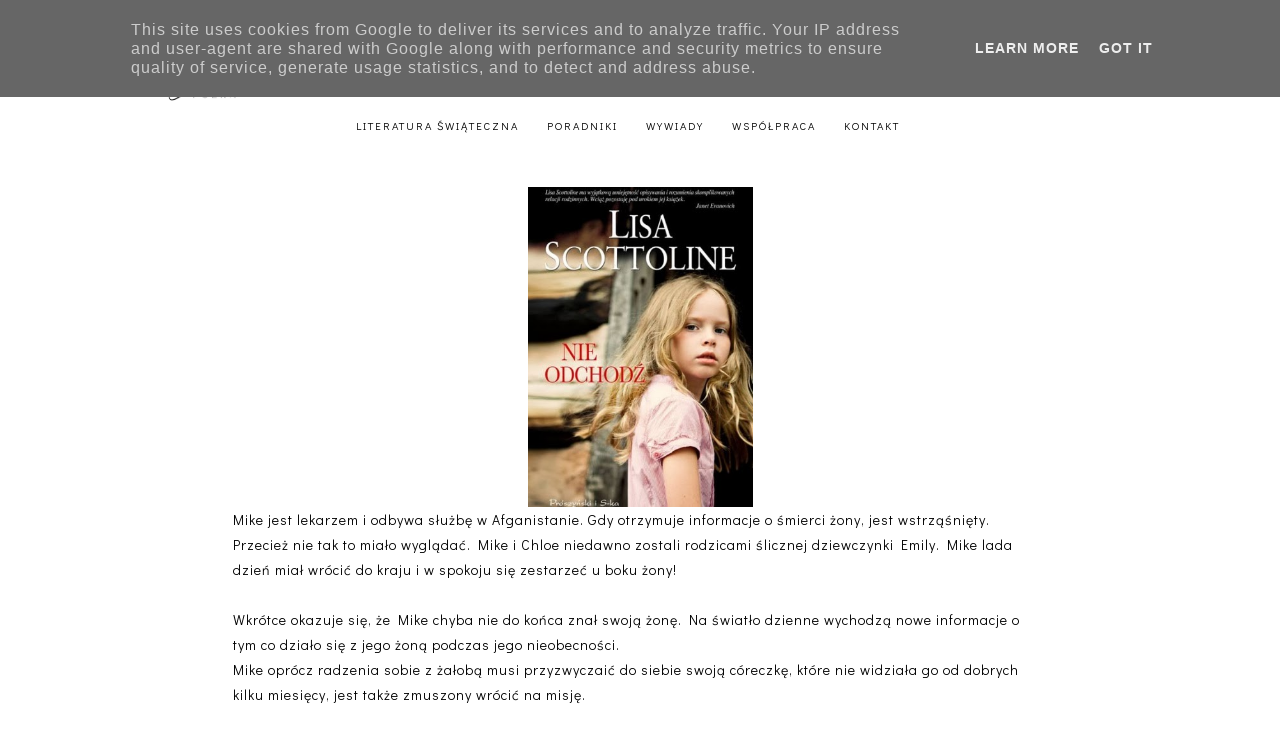

--- FILE ---
content_type: text/html; charset=UTF-8
request_url: http://www.zakurzonapolka.pl/2014/02/nie-odchodz-lisa-scottoline.html
body_size: 19220
content:
<!DOCTYPE html>
<html dir='ltr' lang='pl' xmlns='http://www.w3.org/1999/xhtml' xmlns:b='http://www.google.com/2005/gml/b' xmlns:data='http://www.google.com/2005/gml/data' xmlns:expr='http://www.google.com/2005/gml/expr'>
<head>
<meta content='width=device-width, initial-scale=1' name='viewport'/>
<title>Nie odchodź - Lisa Scottoline</title>
<meta content='text/html; charset=UTF-8' http-equiv='Content-Type'/>
<!-- Chrome, Firefox OS and Opera -->
<meta content='#ffffff' name='theme-color'/>
<!-- Windows Phone -->
<meta content='#ffffff' name='msapplication-navbutton-color'/>
<meta content='blogger' name='generator'/>
<link href='http://www.zakurzonapolka.pl/favicon.ico' rel='icon' type='image/x-icon'/>
<link href='http://www.zakurzonapolka.pl/2014/02/nie-odchodz-lisa-scottoline.html' rel='canonical'/>
<link rel="alternate" type="application/atom+xml" title="Zakurzona półka - Atom" href="http://www.zakurzonapolka.pl/feeds/posts/default" />
<link rel="alternate" type="application/rss+xml" title="Zakurzona półka - RSS" href="http://www.zakurzonapolka.pl/feeds/posts/default?alt=rss" />
<link rel="service.post" type="application/atom+xml" title="Zakurzona półka - Atom" href="https://www.blogger.com/feeds/3978727313142214949/posts/default" />

<link rel="alternate" type="application/atom+xml" title="Zakurzona półka - Atom" href="http://www.zakurzonapolka.pl/feeds/6571162402204193310/comments/default" />
<!--Can't find substitution for tag [blog.ieCssRetrofitLinks]-->
<link href='https://blogger.googleusercontent.com/img/b/R29vZ2xl/AVvXsEjvsp42ILQitdKZXKL5_vYzSVkkwA1dLARtxB-JiDuBhvD883ALnSzYhWL7d-61oRNkFk3ipuoVS_TGwyECfuc0Ow4PjAMBNpXn4qe-Y-XucdMNEBR7bi9gRa-eBVJBSl46eGQ91PCvHOf0/s1600/215179-352x500.jpg' rel='image_src'/>
<meta content='http://www.zakurzonapolka.pl/2014/02/nie-odchodz-lisa-scottoline.html' property='og:url'/>
<meta content='Nie odchodź - Lisa Scottoline' property='og:title'/>
<meta content='   Mike jest lekarzem i odbywa służbę w Afganistanie. Gdy otrzymuje informacje o śmierci żony, jest wstrząśnięty.  Przecież nie tak to miało...' property='og:description'/>
<meta content='https://blogger.googleusercontent.com/img/b/R29vZ2xl/AVvXsEjvsp42ILQitdKZXKL5_vYzSVkkwA1dLARtxB-JiDuBhvD883ALnSzYhWL7d-61oRNkFk3ipuoVS_TGwyECfuc0Ow4PjAMBNpXn4qe-Y-XucdMNEBR7bi9gRa-eBVJBSl46eGQ91PCvHOf0/w1200-h630-p-k-no-nu/215179-352x500.jpg' property='og:image'/>
<!-- all scripts and fonts -->
<script src='https://code.jquery.com/jquery-3.3.0.min.js' type='text/javascript'></script>
<script src='https://code.jquery.com/jquery-migrate-3.3.0.min.js' type='text/javascript'></script>
<link crossorigin='anonymous' href='https://use.fontawesome.com/releases/v5.15.3/css/all.css' integrity='sha384-SZXxX4whJ79/gErwcOYf+zWLeJdY/qpuqC4cAa9rOGUstPomtqpuNWT9wdPEn2fk' rel='stylesheet'/>
<!-- css skin -->
<style id='page-skin-1' type='text/css'><!--
/*
=========================================================================
Theme Name 	: Darling
Version 	: 1.1
Designer 	: www.SkyandStars.co
========================================================================= */
@import url('https://fonts.googleapis.com/css2?family=Didact+Gothic&family=Bodoni+Moda:ital,opsz@0,6..96;1,6..96&display=swap');
/*----------------------------------------------------
GENERAL
----------------------------------------------------*/
body {
font: normal normal 14px 'Didact Gothic', sans-serif;
color: #000000;
background: #ffffff;
padding: 0;
margin: 0;
line-height: 1.8em;
letter-spacing: 1px;
overflow-x:hidden;
}
.skip-navigation {display: none}
.comment-form iframe body {
background-color: transparent!important;
}
a, input, button {
-webkit-transition: all 0.2s ease-in-out;
-moz-transition: all 0.2s ease-in-out;
-ms-transition: all 0.2s ease-in-out;
-o-transition: all 0.2s ease-in-out;
transition: all 0.2s ease-in-out;
}
a:link {
text-decoration: none;
color: #ec916a;
}
a:visited {
text-decoration: none;
color: #ec916a;
}
a:hover {
text-decoration: none;
color: #f08080;
}
h1, h2, h3, h4, h5, h6 {
font-weight: 600;
}
/*----------------------------------------------------
LAYOUT
----------------------------------------------------*/
.content {
margin: 0 auto;
width: 95%;
padding-top: 100px;
}
.content-inner {
padding: 0;
}
.section {
margin: 0
}
.post-body {
margin-top: 30px;
}
.post-body ol li {
list-style: auto!important
}
.post-body ul li {
list-style: disc
}
.widget.Blog ol li {
list-style: decimal!important
}
.widget.Blog #comment-holder ol li {
list-style: none!important
}
/*----------------------------------------------------
LAYOUT
----------------------------------------------------*/
.column-content {
width: 100%;
margin: 0 auto;
padding: 0;
float: none;
display: block;
}
.label-view .blog-posts, .archive-view .blog-posts, .search-view .blog-posts {
margin-top: 100px;
}
/*----------------------------------------------------
SCROLLBAR
----------------------------------------------------*/
/* width */
::-webkit-scrollbar {
width: 10px;
}
/* Track */
::-webkit-scrollbar-track {
background: #f7f7f7;
}
/* Handle */
::-webkit-scrollbar-thumb {
background: #edeaea;
}
/* Handle on hover */
::-webkit-scrollbar-thumb:hover {
background: #e0e0e0;
}
/*----------------------------------------------------
TOP MENU
----------------------------------------------------*/
body .navbar {
display: none;
}
#topmenuwrap {
width: 100%;
padding: 0;
margin: 0 auto;
text-align: center;
letter-spacing:1px;
z-index: 10;
position: fixed;
top:0;
background: #ffffff;
}
.topwrap {
width: 100%;
margin:0 auto;
padding: 10px 0;
line-height: 45px;
display: flex;
align-items: center;
justify-content: space-between;
}
#topmenuwrap .tabs-inner,
.PageList li a,
.widget ul,
#topmenuwrap .widget,
.topwrap .section {
padding: 0;
margin:0;
}
#TOP-MENU {
order: 2;
margin:0;
width: 50%;
font: normal normal 11px 'Didact Gothic', sans-serif;
text-transform: uppercase;
visibility:hidden;
}
#TOP-MENU .widget h2.title, #TOP-MENU .widget h2 {display: none}
.topmenu h3 {
display: none;
}
#SOCIAL-MEDIA {
float: none;
display:inline-block;
padding: 0;
}
#SOCIAL-MEDIA h3 {
display: none
}
.topbar-right {
order: 3;
width: 25%;
}
.topmenu .menu {
width: 100%;
padding: 0;
box-sizing: border-box;
text-align: left;
z-index: 10;
}
.topmenu .menu ul,
.topmenu .menu li{
padding: 0;
}
.widget.PageList li {
display: inline-block;
}
.PageList li a {
color: #000000!IMPORTANT;
}.PageList li a:hover {
color: #e89d62!IMPORTANT;
}
/*first level*/
.topmenu .menu > ul {
width: 100%;
position: relative;
display: inline-block;
text-align: center;
}
.topmenu .menu ul li {
padding: 0;
position: relative;
line-height: 45px;
margin-right: 25px;
letter-spacing: 2px;
list-style: none;
}
/* buka submenu dg hover */
#TOP-MENU .widget li.sharewidth:hover .level-two,
#TOP-MENU .widget .level-two li.sharewidth:hover .level-three {
display: block;
}
/*Drop Down Toggle Links*/
.menu .fa-angle-down,
.menu .fa-angle-right {
display: none;
}
.menu .fa{
border: 1px solid #000;
border-radius: 2px;
padding: 3px 0px;
color: #000000!IMPORTANT;
margin: 0 10px;
}
.menu fa a{
font-size: 0;
padding: 0 !important;
}
.menu fa a:hover,
.menu fa a:focus{
cursor: pointer;
}
.menu .nav .parent.sharewidth > a:after {
content : ' \f107';
font-family:'Font Awesome 5 Free'!important;
font-weight: 900;
}
/* Second Level */
.menu .level-two{
display: none;
position: absolute;
background: #ffffff;
top: 100%;
left: 50%;
width: 175px;
z-index: 999;
margin : 0 0 0 -90px;
}
.menu .level-two > li{
display: block;
background: transparent;
padding: 0;
transition: .3s all ease;
position: relative;
white-space: nowrap;
width: 100%;
line-height: normal!important;
}
.menu .level-two > li a {
width: 100%;
display: block;
padding: 10px;
box-sizing: border-box;
text-align: center;
}
/* List Items with Sub Menus*/
.menu .sharewidth > a {
display: inline-block;
width: auto;
}
.menu .child-item.sharewidth > a:after {
content : ' \f105';
font-family:'Font Awesome 5 Free'!important;
font-weight: 900;
}
/*.menu .child-item .fa-angle-right {
display: none;
}*/
.menu .level-three{
display: none;
position: absolute;
left: 100%;
top: -1px;
background: #ffffff;
width: 175px;
border: 1px solid #eee;
}
.menu .level-three li {
display: block;
background: transparent;
padding: 0;
transition: .3s all ease;
position: relative;
white-space: nowrap;
width: 100%;
line-height: normal!important;
}
.menu .level-three li a {
padding: 10px;
}
.menu .level-two > li a {
}
.menu .level-two > li a:hover {
}
/*--------------------------------------------------------------
13.6 Search
--------------------------------------------------------------*/
#tsearch {
position: fixed;
top: 0px;
left: 0px;
width: 100%;
height: 100%;
background-color: rgba(249, 242, 238, 0.9);
-webkit-transition: all 0.5s ease-in-out;
-moz-transition: all 0.5s ease-in-out;
-ms-transition: all 0.5s ease-in-out;
-o-transition: all 0.5s ease-in-out;
transition: all 0.5s ease-in-out;
-webkit-transform: translate(0px, -100%) scale(0, 0);
-moz-transform: translate(0px, -100%) scale(0, 0);
-ms-transform: translate(0px, -100%) scale(0, 0);
-o-transform: translate(0px, -100%) scale(0, 0);
transform: translate(0px, -100%) scale(0, 0);
opacity: 0;
display: none;
}
#tsearch.open {
-webkit-transform: translate(0px, 0px) scale(1, 1);
-moz-transform: translate(0px, 0px) scale(1, 1);
-ms-transform: translate(0px, 0px) scale(1, 1);
-o-transform: translate(0px, 0px) scale(1, 1);
transform: translate(0px, 0px) scale(1, 1);
opacity: 1;
z-index: 99999;
display: block;
}
.searchwrap {
position: absolute;
top: 50%;
left: 0;
width: 100%;
}
#searchthis {
overflow: hidden;
width: 60%;
margin:0 auto;
border-bottom: 1px solid #f39b77;
}
#tsearch #search-box {
background: transparent;
border: none;
font: normal normal 14px 'Didact Gothic', sans-serif;
font-size: 16px;
text-align: left;
outline: none;
padding: 10px;
width: 80%;
color: #f39b77;
}
#tsearch .close {
position: fixed;
top: 10px;
right: 25px;
opacity: 1;
font-size: 16px;
color: #f39b77;
padding: 25px;
}
.btnsearch {
width: 50px;
text-align: right;
float: right;
font-size: 16px;
cursor: pointer;
padding: 10px;
margin: 0;
color: #f39b77;
background: none;
border: none;
line-height: 30px;
}
.btnsearch:hover {
color: #f39b77;
}
#tsearch {
color: #000000;
}
#tsearch:hover {
color: #e89d62;
}
#tsearch .close:hover{
color: #e89d62;
cursor: pointer;
}
#search-box {
color: #ffffff;
border: none;
cursor: pointer;
margin-left: 5px;
padding: 0;
width: 240px;
line-height: 30px;
background: transparent;
float:left;
}
.searchicon {
font-size: 15px;
margin-left: 8px;
color: #000000;
}
.topsearch {
text-align: right;
display: inline-block;
width: auto;
}
/* ------------- SOSMED ------------- */
#socmedicons {
font-size: 15px;
margin: 0;
padding: 0;
text-align: center;
}
#socmedicons a {
color: #000000;
display: inline-block;
padding: 0 5px;
}
#socmedicons a:hover {
color: #e89d62;
}
#topmenuwrap #socmedicons a:hover {
color: #e89d62;
}
#topmenuwrap #socmedicons {
position:relative;
z-index:9999;
}
aside #socmedicons {
z-index:1
}
/*----------------------------------------------------
MENU MOBILE
----------------------------------------------------*/
#nav-trigger {
position: absolute;
left: 30px;
top: 0;
text-align: center;
display: none;
}
#nav-trigger span {
display: block;
cursor: pointer;
text-transform: uppercase;
padding: 0;
line-height: 40px;
font-size: 14px;
color: #484848;
width: 100%;
color: #000000;
font-size: 14px;
line-height:40px;
}
#nav-mobile {
position: relative;
display: none;
}
/* Header
----------------------------------------------- */
header {
padding: 0;
width: 25%;
margin: 0;
order: 1;
}
.header-widget {
text-align: center;
}
.header-widget img {
margin: 0 auto;
width: 100%;
max-width: 180px !important;
text-align: center;
vertical-align: middle;
padding-top: 15px;
}
.Header h1 {
font: normal normal 50px 'Bodoni Moda', serif;
font-weight:300;
color: #000000;
display: block;
text-align: center;
margin: 0;
line-height: normal;
padding: 0;
}
.Header h1 a {
color: #000000;
}
.Header .replaced h1 {
display: none;
}
.Header .description {
font: normal normal 12px 'Didact Gothic', sans-serif;
letter-spacing:2px;
color: #787878;
text-transform: uppercase;
display: block;
text-align: center;
margin:0;
padding:0;
}
.header-inner .Header .descriptionwrapper {
padding: 0;
}
/*----------------------------------------------------
POSTS
----------------------------------------------------*/
.post {
margin-bottom: 0px;
}
.post blockquote {
background:#f6f6f6 url(http://i.imgur.com/1ezuDya.png) 10px 20px no-repeat;
border: dotted 1px #ddd;
margin: 30px;
padding: 20px 30px 30px 40px;
}
.post-label {
display: block;
text-align: center;
margin-bottom: 10px;
font-size: 10px;
}
.date-header {
font: normal normal 12px 'Didact Gothic', sans-serif;
font-weight: 400;
display: block!important;
margin: 5px auto 0;
text-align: center;
}
.date-header span {
color: #6d6d6d;
margin: 0 0 5px;
letter-spacing:2px;
}
.main-inner {
padding:20px 0;
}
.main-inner .column-center-inner,
.main-inner .column-center-inner .section,
.main-inner .column-center-inner,
.main-inner .column-left-inner,
.main-inner .column-right-inner {
padding: 0!important;
margin: 0;
}
h2.post-title {
font: normal normal 28px 'Bodoni Moda', serif;
font-weight: normal;
margin-bottom: 0;
color: #000000;
letter-spacing: 0px;
text-align: center;
}
h2.post-title a {
color: #000000;
}
h2.post-title a:hover {
color: #e89d62;
}
.post-body {
position: relative;
width: 67%;
margin:0 auto;
}
.post-body img {
max-width: 100%;
height: auto;
vertical-align: top;
}
.post-body .separator a {
margin-left: 0!important;
margin-right: 0!important;
border-bottom: none!important;
}
.post-body img, #Header1_headerimg, .widget.Image {
max-width: 100%;
height: auto;
}
.post-body img, .post-body .tr-caption-container {
padding: 0;
}
.post-body .tr-caption-container img {
padding: 0;
width: 100%;
height: auto;
background: transparent;
border: none;
}
.post-header {
margin: 0 0 1.5em;
}
.jump-link a {
display: block;
text-align: center;
text-transform: uppercase;
color: #484848!important;
background-color: #fff;
border:1px solid #484848;
font: normal normal 12px 'Didact Gothic', sans-serif;
letter-spacing: 1px;
padding: 10px 5px;
width: 120px;
margin: 30px auto 0;
}
.jump-link a:hover {
color: #f08080!important;
border:1px solid #f08080;
}
.status-msg-wrap {
font-size: 12px;
text-transform: uppercase;
border: none;
background-color: none;
font: sans-serif;
margin:0 0 20px;
width:100%
}
.status-msg-border {
border: none}
.status-msg-body {
background-color: transparent;
text-align: center;
}
.widget .post-body ul, .widget .post-body ol {
line-height: 2.4em;
padding: 0 4em;
margin: .5em 0;
}
td.tr-caption {
font-size: 14px;
font-style: italic;
}
/*----------------------------------------------------
POST FOOTER
----------------------------------------------------*/
.post-footer {
font: normal normal 12px 'Didact Gothic', sans-serif;
line-height: 22px;
width: 67%;
margin: 20px auto 10px;
color: #6d6d6d;
padding: 0 0 3px;
text-transform: uppercase;
letter-spacing: 2px;
overflow: auto;
position: relative;
}
.post-footer a {
color:#6d6d6d
}
.addthis_toolbox a {
}
.post-footer a:hover,
.addthis_toolbox a:hover {
color:#f08080;
}
.post-author,
.post-timestamp,
.post-icons {
display: none;
}
.post-footer .post-labels {
text-align: left;
width: 45%;
float: left;
display: inline-block;
margin: 0 auto 5px;
letter-spacing: 1px;
}
.post-label a:hover,
.post-labels a:hover {
color: #f08080;
}
.post-comment-link {
margin-right: 0!important;
}
.sharedissbox {
margin: 0 auto;
padding: 0;
text-align: right;
text-transform: uppercase;
letter-spacing: 3px;
}
.sharetitle {
text-align: center;
letter-spacing: 3px;
text-transform: uppercase;
margin-bottom: 10px;
}
.addthis_toolbox {
width: 50%;
float: right;
display: inline-block;
margin: 0 auto;
text-align: right;
}
.sharedis a {
display: inline-block;
padding: 0 3px;
text-align: center;
font-size: 14px;
margin: 0 1px;
}
/*----------------------------------------------------
COMMENTS
----------------------------------------------------*/
#comments {
padding-top: 20px;
width: 67%;
margin: 0 auto;
}
#comments h4 {
text-align: center;
text-transform: uppercase;
}
#comment-post-message {
text-align: center;
text-transform: uppercase;
letter-spacing: 2px;
}
#comments a {
color: #000000;
}
#comments a:hover {
color: #f08080;
}
#comments .comment-author {
padding-top: 1.5em;
background-position: 0 1.5em;
}
#comments .comment-author:first-child {
padding-top: 0;
border-top: none;
}
.avatar-image-container {
margin: .2em 0 0;
}
.comments comment-post-message,
.comments .continue a {
font-size: 14px;
font-style: normal;
letter-spacing: 0px;
display: block;
text-align: left;
margin: .75em 0 0;
font-weight:400;
text-transform: uppercase;
}
.comments .comments-content .icon.blog-author {
background-repeat: no-repeat;
background-image: url([data-uri]);
display: block;
}
.comments .comment-thread.inline-thread {
background-color: transparent;
}
.comments .continue {
border-top:none;
}
.comments .comments-content .user {
font-weight:normal
}
.comments .comment .comment-actions a:hover {
text-decoration: none
}
.status-msg-hidden {
display: none;
}
#comment-holder ol {
padding-left: 0;
}
.avatar-image-container {
float: left;
margin-right: 15px;
}
.comment-block {
margin-bottom: 20px;
}
.comment-content {
clear: both;
margin-top: 10px;
margin-left: 50px;
}
.thread-count {display: none}
.comment-reply {
margin-right: 10px;
}
.comment-actions {
text-transform: uppercase;
}
.comment-thread {
margin-left: 30px;
}
.comments .hidden {
display: none;
}
.comments .blog-admin {display: none}
/*----------------------------------------------------
INSTAGRAM
----------------------------------------------------*/
.blog-feeds, .post-feeds {
display: none
}
.InstaContainer {
padding: 30px 0;
background-color: #f9f1ee;
}
.InstaContainer .widget {
margin: 0 auto;
width: 85%;
}
.InstaContainer h3.title {
display: block;
padding: 0;
text-align: center;
font: normal normal 25px 'Bodoni Moda', serif;
}
#instagram-feed a img {opacity: 1}
#instagram-feed a img:hover {opacity: 0.8}
/*----------------------------------------------------
FOOTER COPYRIGHT
----------------------------------------------------*/
footer {
font-size: 11px;
color: #8c8c8c;
text-align:center;
padding: 15px 0;
text-transform: uppercase;
letter-spacing: 1px
}
footer .widget {
margin: 0;
}
footer a, footer a:visited {
color: #8c8c8c!important
}
footer a:hover {
color: #f08080;
}
footer .foot.section {
display:inline-block
}
.widget.Attribution {
7margin: 0!important
}
#skyfooter{
display: inline-block;
text-align: center;
color: #8c8c8c;
padding:0
}
#back-top {
position: fixed;
bottom: 15px;
right : -60px;
z-index: 9999;
font-size: 18px;
}
#back-top a {
width: 100px;
display: block;
color: #000;
text-decoration: none;
/* transition */
-webkit-transition: 1s;
-moz-transition: 1s;
transition: 1s;
}
#back-top a:hover {
color: #f08080;
}
/*----------------------------------------------------
RELATED POSTS
----------------------------------------------------*/
#related-posts {
margin: 32px calc(50% - 50vw);
max-width: 100vw;
width: 100vw;
position: relative;
background-color: #f9e2df;
padding: 30px 0 60px;
overflow: auto;
}
.related-posts-wrap {
width: 70%;
margin: 0 auto;
}
#related-posts h4 {
margin: 0;
text-align: center;
padding-bottom: 15px;
font: normal normal 25px 'Bodoni Moda', serif;
}
#relatedwrap {
width: 100%;
}
#related_item {
width: 22%;
margin:0 10px;
padding:0px;
float: left;
position: relative;
}
#related_item img {
height: auto;
max-width: 100%;
}
#related_item a {
width: 100%;
height: 100%;
margin: 0!important;
}
.relimg_container {
background-position: center center;
background-size: cover;
}
.related_title {
position: absolute;
top: 0;
left: 0;
width: 100%;
height: 100%;
opacity:0;
background-color: rgba(255, 255,255, 0.8);
color: #000000;
}
#related_item a:hover .related_title {
opacity: 1;
-webkit-transition:all 0.5s ease-in-out;
-moz-transition:all 0.5s ease-in-out;
-o-transition:all 0.5s ease-in-out;
-ms-transition:all 0.5s ease-in-out;
transition:all 0.5s ease-in-out;
color: #000000;
}
.rel_a {
display: table;
width: 100%;
height: 100%;
}
.rel_b {
display: table-cell;
text-align: center;
vertical-align: middle;
height: 100%;
}
.rel_c {
width:100%;
margin:0 auto;
padding: 0;
}
.clear {
clear: both;
}
/*----------------------------------------------------
GADGET
----------------------------------------------------*/
#searchwrap {
border: 1px solid #ddd;
width: 90%;
background: url(http://i.imgur.com/MuEhcJO.png) no-repeat 97% 13px;
padding: 10px 20px 10px 0;
}
#search-box {
color: #000;
border: none;
cursor: pointer;
margin-left: 0;
padding: 0 0 0 10px;
width: 95%;
font-family: Lato; font-size: 11px;
}
input.gsc-input {
padding : 7px 5px;
border:1px solid #f1f0f0;
}
input.gsc-search-button {
border: none;
background: #000;
color: #fff;
padding : 7px 5px;
cursor: hand;
}
input.gsc-search-button:hover {
border: none;
background: #000;
color: #fff;
padding : 7px 5px;
cursor: pointer;
}
select#BlogArchive1_ArchiveMenu {
width: 100%;
padding: 5px 10px!important;
border: 1px solid #eee;
font:normal normal 14px 'Didact Gothic', sans-serif;
letter-spacing: 1px;
}
#CustomSearch1_form input.gsc-input {
border: 1px solid #eee;
padding: 7px 5px;
font:normal normal 14px 'Didact Gothic', sans-serif;
font-size: 11px;
}
#CustomSearch1_form input.gsc-search-button {
background: #eee none repeat scroll 0 0;
border: medium none;
color: #999999;
padding: 5px;
font:normal normal 14px 'Didact Gothic', sans-serif;
font-size: 11px;
}
#CustomSearch1_form input.gsc-search-button:hover {
background: #000000 none repeat scroll 0 0;
border: medium none;
color: #ffffff;
cursor: pointer;
padding: 5px;
}
.home-link {
display: none;
}
.blog-pager {
color: #000000;
text-align: center;
display: block;
padding: 5px 0;
overflow: auto;
width: 67%;
margin: 0 auto;
}
.blog-pager #blog-pager-newer-link {width: 45%; float: left; overflow: hidden;text-align: left;}
.blog-pager .blog-pager-newer-link i {float: left; width: 20px; font-size: 20px; padding-top: 8px;}
.blog-pager .blog-pager-newer-link span {float: left; text-align: left; line-height: 34px;}
.blog-pager #blog-pager-older-link {width: 45%; float: right; overflow: hidden; text-align: right;}
.blog-pager .blog-pager-older-link i {float: right; width: 20px; font-size: 20px; padding-top: 8px;}
.blog-pager .blog-pager-older-link span {float: right; text-align: right; line-height: 34px;}
.blogpager1 {text-transform: uppercase!important; font-weight: bold; display: none}
.blog-pager a:hover {color: #000}
.blog-pager-newer-title, .blog-pager-older-title {
text-transform: normal!important;
}
.blog-pager-older-link, .home-link, .blog-pager-newer-link {
background: none;
}
#blog-pager a {
padding: 10px;
color: #484848;
line-height:40px;
}
#blog-pager a:hover {
color: #f08080;
}
.widget {
margin: 0 0 30px;
}
.widget .zippy {
color: #000;
}
/*----------------------------------------------------
SOCIAL MEDIA
----------------------------------------------------*/
aside #socmedicons a {
color:#848484;
padding:5px;
margin:2px;
line-height: normal;
text-align: center;
}
#aside #socmedicons a:hover {
color:#f08080;
}
/* end */
/*----------------------------------------------------
Footer widget
----------------------------------------------------*/
#FooterContainer {
width: 100%;
max-width: 67%;
margin: 0 auto;
overflow: auto;
padding: 55px 0;
}
#Image22, #Text22 {
display: inline-block;
}
#Image22, #Text22 {
vertical-align: middle;
}
#Image22 {
width: 40%;
float: left;
}
#Text22 {
width: 50%;
float: left;
padding: 15% 5% 0;
}
#Image22 img {
border-radius: 250px 250px 0 0;
max-width: 360px;
width: 100%;
height: auto;
}
#Image22 .caption {
font: normal normal 25px 'Bodoni Moda', serif;
}
#Text22 h3 {
font: normal normal 25px 'Bodoni Moda', serif;
color: #f39b77;
font-size: 300%;
font-style: italic;
margin-bottom: 10px;
}
/*----------------------------------------------------
RESPONSIVE MOBILE 1100px
----------------------------------------------------*/
@media screen and (max-width: 1100px) {
.column-content {width: 70%; padding-right:30px}
.post-body,
.post-footer,
.blog-pager,
#comments {
width: 100%;
}
}
/*----------------------------------------------------
RESPONSIVE MOBILE 1024px
----------------------------------------------------*/
@media screen and (max-width: 1024px) {
.content {
width: 100%;
}
.Header h1 {font-size: 45px;}
.topwrap {width:100%}
#left-menu {padding-left:10px;}
}
/*----------------------------------------------------
RESPONSIVE MOBILE 960px
----------------------------------------------------*/
@media screen and (max-width: 960px) {
.column-content {padding-right:0px}
#related_item {width: 23%;}
.topwrap {flex-wrap: wrap;}
#TOP-MENU {
order: 1;
}
header {
width: 100%;
text-align: center;
margin-top: 50px;
order: 2;
}
.content {
padding-top: 20px;
}
#Text22 {
padding: 0 5%;
}
/* start mobile menu at this point yo */
#topmenuwrap {
background-color: #ffffff;
position: relative;
top:0;
width: 100%;
z-index: 99999;
text-align: left;
}
.topwrap {width:100%}
#topmenuwrap .widget h2 {display:none}
#nav-trigger {
display: block;
z-index: 9999;
}
.topbar-right {
width: auto;
padding-right: 15px;
position: absolute;
top: 0;
right: 20px;
z-index: 99999;
}
#TOP-MENU {
display: none;
position: relative;
top: 0;
padding-left: 5%;
}
#nav-mobile {
display: block;
}
#TOP-MENU,
#TOP-MENU .widget {
width: 100%;
padding: 0;
}
#TOP-MENU {
position: relative;
top: 0;
font-size: 12px;
}
.topmenu .menu {
width: 90%;
margin: 0 auto;
top: 30px;
}
.topmenu .menu,
.menu .level-two,
.menu .level-three {
position: relative;
}
.menu .level-two,
.menu .level-three {
width: 100%;
lefT: auto;
top: auto;
margin: 0;
border: 0;
}
.menu .level-three li a {
padding: 10px 30px;
}
/* ------------- MOBILE MENU ------------- */
.topmenu .menu ul li {
line-height: 35px;
margin-right: 0;
text-align: left;
}
#nav-mobile .PageList LI A {
display: block;
width:100%;
text-align: left;
padding-left: 10px;
}
.menu .level-two > li a,
.menu .level-three li a {
text-align: left;
}
.menu .nav .parent.sharewidth > a:after,
.menu .child-item.sharewidth > a:after {
content: none!important;
}
#nav-mobile {}
#nav-mobile .widget {
font: normal normal 11px 'Didact Gothic', sans-serif;
color: #000000;
display: none;
list-style-type: none;
position: relative;
left: 0;
right: 0;
margin:0 auto;
text-align: left;
background: #ffffff;
z-index: 999989;
padding: 0px;
text-transform:uppercase;
top: 30px;
}
#nav-mobile, #nav-mobile a {
color: #000000;
font: normal normal 11px 'Didact Gothic', sans-serif;
line-height: 40px;
}
#nav-mobile a:hover {
color: #e89d62
}
.widget.PageList li {
display: block;
}
#nav-mobile .widget.PageList .widget-content li {
line-height: 40px;
}
.menu .fa-angle-down,
.menu .child-item .fa-angle-right {
position: absolute;
top: 0;
right: 0;
width: 50px;
display: block;
height: 35px;
line-height: 35px;
z-index: 5;
text-align: right;
cursor: pointer;
color: #000000!IMPORTANT;
}
.menu .fa {
border: none;
font-weight: bold;
font-size: 14px;
}
.menu .nav .parent.sharewidth &gt; a:after,
.menu .child-item.sharewidth &gt; a:after {
content: none!important;
}
/* buka submenu dg hover */
#TOP-MENU .widget li.sharewidth:hover .level-two,
#TOP-MENU .widget .level-two li.sharewidth:hover .level-three {
display: none;
}
#related_item {
width: 21.5%;
margin: 0 9px;
}
}
/*----------------------------------------------------
RESPONSIVE MOBILE 768px
----------------------------------------------------*/
@media screen and (max-width: 768px) {
.column-content {width: 100%; float:none; display:block; padding-right:0}
.column-center-outer {width:100%; padding:0; float: none; border-right:none}
.column-right-outer {width:100%; padding:0; float: none; border-right:none}
header {
padding: 0;
}
.post-body,
.post-footer,
.blog-pager,
#comments {
width: 80%;
margin: 0 auto;
}
.related-posts-wrap {width: 90%;}
.post-comment-link {float:none; display: block; text-align: center; border:none; position: relative;}
.addthis_toolbox {float:right; display: inline-block; text-align: right; border:none; position: relative;}
.post-labels {float: left; display: inline-block; text-align: left;}
#related_item {
width: 45%;
margin: 10px 10px 10px 15px;
}
#Image22, #Text22 {
float: none;
width: 80%;
display: block;
padding: 0;
margin: 5px auto;
text-align: center;
}
#Text22 {text-align: center;}
#Text22 h3 {margin-top: 0; text-align: center;}
}
/*----------------------------------------------------
RESPONSIVE MOBILE 640px
----------------------------------------------------*/
@media screen and (max-width: 640px) {
.header-inner .section {
margin: 0 auto;
}
.post {
padding: 0 15px
}
header {
padding: 0;
}
.Header h1 {
font-size: 30px;
letter-spacing: 1px;
}
.main-outer {margin-top: 25px;}
.column-content {
float: none;
width: 100%;
}
#tsearch #search-box {
width: 70%;
}
#related_item {
width: 44%;
}
}
/*----------------------------------------------------
RESPONSIVE MOBILE 480px
----------------------------------------------------*/
@media screen and (max-width: 480px) {
#related_item {
width: 44%;
margin: 10px;
}
}

--></style>
<style id='template-skin-1' type='text/css'><!--
/*body {
min-width: 960px;
}*/
.content-outer, .content-fauxcolumn-outer, .region-inner {
min-width: 960px;
max-width: 960px;
_width: 960px;
}
.main-inner .columns {
padding-left: 0;
padding-right: 310px;
}
.main-inner .fauxcolumn-center-outer {
left: 0;
right: 310px;
/* IE6 does not respect left and right together */
_width: expression(this.parentNode.offsetWidth -
parseInt("0") -
parseInt("310px") + 'px');
}
.main-inner .fauxcolumn-left-outer {
width: 0;
}
.main-inner .fauxcolumn-right-outer {
width: 310px;
}
.main-inner .column-left-outer {
width: 0;
right: 100%;
margin-left: -0;
}
.main-inner .column-right-outer {
width: 310px;
margin-right: -310px;
}
#layout {
min-width: 0;
}
#layout .content-outer {
min-width: 0;
width: 800px;
}
#layout .region-inner {
min-width: 0;
width: auto;
}
body#layout div.add_widget {
padding: 8px;
}
body#layout div.add_widget a {
margin-left: 32px;
}
body#layout .main-outer,
body#layout .InstaContainer,
body#layout footer {
max-width: 900px;
margin: 0 auto!important;
}
body#layout div.main {
width: 100%;
float: none;
}
body#layout .main-outer {
max-width: 900px;
margin: 0 auto;
}
--></style>
<!-- cuma di home dan archives -->
<script type='text/javascript'>
        (function(i,s,o,g,r,a,m){i['GoogleAnalyticsObject']=r;i[r]=i[r]||function(){
        (i[r].q=i[r].q||[]).push(arguments)},i[r].l=1*new Date();a=s.createElement(o),
        m=s.getElementsByTagName(o)[0];a.async=1;a.src=g;m.parentNode.insertBefore(a,m)
        })(window,document,'script','https://www.google-analytics.com/analytics.js','ga');
        ga('create', 'UA-36806126-1', 'auto', 'blogger');
        ga('blogger.send', 'pageview');
      </script>
<!--Related Posts with thumbnails Scripts and Styles Start-->
<script type='text/javascript'>
//<![CDATA[
var relatedTitles=new Array();var relatedTitlesNum=0;var relatedUrls=new Array();var thumburl=new Array();function related_results_labels_thumbs(json){for(var i=0;i<json.feed.entry.length;i++){var entry=json.feed.entry[i];relatedTitles[relatedTitlesNum]=entry.title.$t;try{thumburl[relatedTitlesNum]=entry.gform_foot.url}catch(error){s=entry.content.$t;a=s.indexOf("<img");b=s.indexOf("src=\"",a);c=s.indexOf("\"",b+5);d=s.substr(b+5,c-b-5);if((a!=-1)&&(b!=-1)&&(c!=-1)&&(d!="")){thumburl[relatedTitlesNum]=d}else thumburl[relatedTitlesNum]='http://2.bp.blogspot.com/-ex3V86fj4dQ/UrCQQa4cLsI/AAAAAAAAFdA/j2FCTmGOrog/s1600/no-thumbnail.png'}if(relatedTitles[relatedTitlesNum].length>35)relatedTitles[relatedTitlesNum]=relatedTitles[relatedTitlesNum].substring(0,35)+"...";for(var k=0;k<entry.link.length;k++){if(entry.link[k].rel=='alternate'){relatedUrls[relatedTitlesNum]=entry.link[k].href;relatedTitlesNum++}}}}function removeRelatedDuplicates_thumbs(){var tmp=new Array(0);var tmp2=new Array(0);var tmp3=new Array(0);for(var i=0;i<relatedUrls.length;i++){if(!contains_thumbs(tmp,relatedUrls[i])){tmp.length+=1;tmp[tmp.length-1]=relatedUrls[i];tmp2.length+=1;tmp3.length+=1;tmp2[tmp2.length-1]=relatedTitles[i];tmp3[tmp3.length-1]=thumburl[i]}}relatedTitles=tmp2;relatedUrls=tmp;thumburl=tmp3}function contains_thumbs(a,e){for(var j=0;j<a.length;j++)if(a[j]==e)return true;return false}function printRelatedLabels_thumbs(){for(var i=0;i<relatedUrls.length;i++){if((relatedUrls[i]==currentposturl)||(!(relatedTitles[i]))){relatedUrls.splice(i,1);relatedTitles.splice(i,1);thumburl.splice(i,1);i--}}var r=Math.floor((relatedTitles.length-1)*Math.random());var i=0;if(relatedTitles.length>0)document.write('<h4>'+relatedpoststitle+'</h4>');document.write('<div style="clear: both;"/>');while(i<relatedTitles.length&&i<20&&i<maxresults){document.write('<div id="related_item"><a style="text-decoration:none;margin:0 4px 10px 0;float:left;');if(i!=0)document.write('"');else document.write('"');document.write(' href="'+relatedUrls[r]+'"><div class="relimg_container" style="background-image: url('+thumburl[r]+')"><img src="https://1.bp.blogspot.com/-iwBLVNJLX84/W2lVD3NkjNI/AAAAAAAAEuQ/reO0HHxLrG4pYatRMbpS3RZ7tw0Bo-s0gCLcBGAs/s320/trans.png"></div><div class="related_title"><div class="rel_a"><div class="rel_b"><div class="rel_c"> '+relatedTitles[r]+' </div></div></div></div></a></div>');if(r<relatedTitles.length-1){r++}else{r=0}i++}document.write('</div>');relatedUrls.splice(0,relatedUrls.length);thumburl.splice(0,thumburl.length);relatedTitles.splice(0,relatedTitles.length)}
//]]>
</script>
<!-- end related -->
<!-- home-->
<script type='text/javascript'>
posts_no_thumb_sum = 0;
posts_thumb_sum = 0;
img_thumb_height ='';
img_thumb_width ='';
</script>
<script type='text/javascript'>
//<![CDATA[
function removeHtmlTag(strx,chop){
if(strx.indexOf("<")!=-1)
{
var s = strx.split("<");
for(var i=0;i<s.length;i++){
if(s[i].indexOf(">")!=-1){
s[i] = s[i].substring(s[i].indexOf(">")+1,s[i].length);
}
}
strx = s.join("");
}
chop = (chop < strx.length-1) ? chop : strx.length-2;
while(strx.charAt(chop-1)!=' ' && strx.indexOf(' ',chop)!=-1) chop++;
strx = strx.substring(0,chop-1);
return strx+'...';
}
function createSummaryAndThumb(pID, pURL, pTITLE){
var div = document.getElementById(pID);
var imgtag = "";
var img = div.getElementsByTagName("img");
var summ = posts_no_thumb_sum;
if(img.length>=1) {
imgtag = '<div class="posts-thumb"><a href="'+ pURL +'" title="'+ pTITLE+'"><span class="postimg_bg" style="background-image: url('+img[0].src+');"></span></a></div>';
summ = posts_thumb_sum;
}

var summary = imgtag + '<div style="display:none">' + removeHtmlTag(div.innerHTML,summ) + '</div>';
div.innerHTML = summary;
}
//]]>
</script>
<!--End-->
<script type='text/javascript'>//<![CDATA[
$(function() {

    // SETTINGS
    //------------------------------------------------------    
    var one_level_list_element = $('#TOP-MENU .PageList ul'), // mandatory!
        menu_name = 'Menu', // this will be used next to the hamburger icon for the toggle Button
        menu_wrapper_class = 'menu',
        parent_item_class = 'parent',
        child_item_class = 'child-item',
        grandchild_item_class = 'grandchild-item',
        children_wrapper_class = 'level-two',
        grandchildren_wrapper_class = 'level-three';

    // DOM SETUP
    //------------------------------------------------------

    // locate children and grandchildren and store in variable
    var grandchild = $('li a:contains("__")'),
        child = $('li a:contains("_")');

    // if list wrapper has no class add class nav, otherwise store class in variable
    if (one_level_list_element.attr('class') == undefined) {
        one_level_list_element.addClass('nav');
        var ul_wrapper = 'nav';
    } else {
        var ul_wrapper = one_level_list_element.attr('class');
    }

    // Add class to child items
    child.parent().addClass(child_item_class);

    // wrap children in ul
    var citem = $('.' + child_item_class);
    for (var i = 0; i < citem.length;) {
        i += citem.eq(i).nextUntil(':not(.' + child_item_class + ')').andSelf().wrapAll('<ul></ul>').length;
    }
    citem.parent().addClass(children_wrapper_class);

    // add class to grandchildren
    grandchild.parent().addClass(grandchild_item_class);

    // wrap grandchildren in ul
    var gitem = $('.' + grandchild_item_class);
    for (var i = 0; i < gitem.length;) {
        i += gitem.eq(i).nextUntil(':not(.' + grandchild_item_class + ')').andSelf().wrapAll('<ul></ul>').length;
    }
    gitem.parent().addClass(grandchildren_wrapper_class);

    // add class to parents
    $('.' + ul_wrapper + ' > li').addClass(parent_item_class);

    // remove underscores from Names
    $('.' + ul_wrapper + ' a').each(function() {
        $(this).text($(this).text().replace(/_/g, ' '));
    });

    // append Grandchildren to Children
    $('.' + children_wrapper_class + ' > .' + child_item_class).each(function() {
        if ($(this).next().is('.' + grandchildren_wrapper_class)) {
            $(this).next().appendTo($(this));
        }
    });

    // append Children to parents
    $('.' + ul_wrapper + ' > .' + parent_item_class).each(function() {
        if ($(this).next().is('.' + children_wrapper_class)) {
            $(this).next().appendTo($(this));
        }
    });

    // wrap navigation in div container
    $('.' + ul_wrapper).wrap('<div class="' + menu_wrapper_class + '"></div>');

    // add toggle Links to open and close (uses Font-Awesome)
    /*
    $('.' + menu_wrapper_class).before('<span class="navtoggle outside"><i class="fas fa-navicon"></i> ' + menu_name + '</span>');

    $('.' + menu_wrapper_class).prepend('<span class="navtoggle"><i class="fas fa-close"></i></span>');
    */

    // add toggle open link for level one and two (uses FontAwesome again)
    $('.' + children_wrapper_class).before('<i class="fas fa-fw fa-angle-down"></i>');
    $('.' + grandchildren_wrapper_class).before('<i class="fas fa-fw fa-angle-right"></i>');

    // now the basic HTML structure is created, we are ready to care about the menu functionality now

    // MENU STUFF
    //------------------------------------------------------

    // Open function for parents
    $('.fa-angle-down').click(function () {
		if ( $(this).siblings('.'+children_wrapper_class).is(':hidden') ) {
		$('.'+menu_wrapper_class+' .'+children_wrapper_class).slideUp();
		$(this).siblings('.'+children_wrapper_class).slideToggle();
		} 
		else {
		$(this).siblings('.'+children_wrapper_class).slideUp();
		}
	});

	if ($('li > .fa-angle-down').length > 0){
		$('li > .fa-angle-down').parent().addClass('sharewidth');
	}

    // Open function for children
    $('.fa-angle-right').click(function() {
        if ($(this).siblings('.' + grandchildren_wrapper_class).is(':hidden')) {
            $('.' + menu_wrapper_class + ' .' + grandchildren_wrapper_class).slideUp();
            $(this).siblings('.' + grandchildren_wrapper_class).slideToggle();
        } else {
            $(this).siblings('.' + grandchildren_wrapper_class).slideUp();
        }
    });

    // toggle active Class to open and close off-canvas Menu 
    // also change the angled icon's direction for children
    $('.navtoggle').click(function() {
        $('.' + menu_wrapper_class).toggleClass('active');
        $('.' + children_wrapper_class + ' .fa').toggleClass('fa-angle-right, fa-angle-down');
    });

    // add class to child-item which has Grandchildren 
    // (so that toggle and link can be placed on one line)
    if ($('li > .fa-angle-right').length > 0) {
        $('li > .fa-angle-right').parent().addClass('sharewidth');
    }

    // grab the menu's height
    var menuheight = $('.' + menu_wrapper_class).outerHeight();

    // add this height as a margin to the body, so that the menu won't cover everything up.
    /*$('body').css('margin-top', menuheight + 10)*/

});
//]]></script>
<link href='https://www.blogger.com/dyn-css/authorization.css?targetBlogID=3978727313142214949&amp;zx=2b0f3406-248c-463b-932a-187a613db0c6' media='none' onload='if(media!=&#39;all&#39;)media=&#39;all&#39;' rel='stylesheet'/><noscript><link href='https://www.blogger.com/dyn-css/authorization.css?targetBlogID=3978727313142214949&amp;zx=2b0f3406-248c-463b-932a-187a613db0c6' rel='stylesheet'/></noscript>
<meta name='google-adsense-platform-account' content='ca-host-pub-1556223355139109'/>
<meta name='google-adsense-platform-domain' content='blogspot.com'/>

<script type="text/javascript" language="javascript">
  // Supply ads personalization default for EEA readers
  // See https://www.blogger.com/go/adspersonalization
  adsbygoogle = window.adsbygoogle || [];
  if (typeof adsbygoogle.requestNonPersonalizedAds === 'undefined') {
    adsbygoogle.requestNonPersonalizedAds = 1;
  }
</script>


</head>
<body class='post-view item-view version-1-3-3'>
<a class='skip-navigation' href='#main' tabindex='0'>
Przejdź do głównej zawartości
</a>
<div class='navbar no-items section' id='navbar'>
</div>
<!-- TOP MENU -->
<div id='topmenuwrap'>
<div class='topwrap'>
<!-- new header -->
<header>
<div class='section' id='header' name='Nagłówek'><div class='widget Header' data-version='2' id='Header1'>
<div class='header-widget'>
<a class='header-image-wrapper' href='http://www.zakurzonapolka.pl/'>
<img alt='Zakurzona półka' data-original-height='800' data-original-width='1150' src='https://blogger.googleusercontent.com/img/a/AVvXsEitearXtdkb0JBxMhWFgDRBH1-AI42B4GvM5mQ6xCA4hg0hgw-17Fz4AkjTSXwVxz--0Jnvh3huDQ6aJsE9Who201inzue2jE0rlU1WZ8HvtOXFSAEWCmm5zBd2eLcydWXMzLNdjxcqmB6T1bKaGP2U5odwNyZtAGeq3DzpMQy_fFKZEw1GmKeMdiH9sABt=s1150' srcset='https://blogger.googleusercontent.com/img/a/AVvXsEitearXtdkb0JBxMhWFgDRBH1-AI42B4GvM5mQ6xCA4hg0hgw-17Fz4AkjTSXwVxz--0Jnvh3huDQ6aJsE9Who201inzue2jE0rlU1WZ8HvtOXFSAEWCmm5zBd2eLcydWXMzLNdjxcqmB6T1bKaGP2U5odwNyZtAGeq3DzpMQy_fFKZEw1GmKeMdiH9sABt=w120 120w, https://blogger.googleusercontent.com/img/a/AVvXsEitearXtdkb0JBxMhWFgDRBH1-AI42B4GvM5mQ6xCA4hg0hgw-17Fz4AkjTSXwVxz--0Jnvh3huDQ6aJsE9Who201inzue2jE0rlU1WZ8HvtOXFSAEWCmm5zBd2eLcydWXMzLNdjxcqmB6T1bKaGP2U5odwNyZtAGeq3DzpMQy_fFKZEw1GmKeMdiH9sABt=w240 240w, https://blogger.googleusercontent.com/img/a/AVvXsEitearXtdkb0JBxMhWFgDRBH1-AI42B4GvM5mQ6xCA4hg0hgw-17Fz4AkjTSXwVxz--0Jnvh3huDQ6aJsE9Who201inzue2jE0rlU1WZ8HvtOXFSAEWCmm5zBd2eLcydWXMzLNdjxcqmB6T1bKaGP2U5odwNyZtAGeq3DzpMQy_fFKZEw1GmKeMdiH9sABt=w480 480w, https://blogger.googleusercontent.com/img/a/AVvXsEitearXtdkb0JBxMhWFgDRBH1-AI42B4GvM5mQ6xCA4hg0hgw-17Fz4AkjTSXwVxz--0Jnvh3huDQ6aJsE9Who201inzue2jE0rlU1WZ8HvtOXFSAEWCmm5zBd2eLcydWXMzLNdjxcqmB6T1bKaGP2U5odwNyZtAGeq3DzpMQy_fFKZEw1GmKeMdiH9sABt=w640 640w, https://blogger.googleusercontent.com/img/a/AVvXsEitearXtdkb0JBxMhWFgDRBH1-AI42B4GvM5mQ6xCA4hg0hgw-17Fz4AkjTSXwVxz--0Jnvh3huDQ6aJsE9Who201inzue2jE0rlU1WZ8HvtOXFSAEWCmm5zBd2eLcydWXMzLNdjxcqmB6T1bKaGP2U5odwNyZtAGeq3DzpMQy_fFKZEw1GmKeMdiH9sABt=w800 800w'/>
</a>
<div class='replaced'>
<h1>
<a href='http://www.zakurzonapolka.pl/'>
Zakurzona półka
</a>
</h1>
</div>
</div>
</div></div>
</header>
<!-- end header-->
<div id='nav-trigger'>
<span><i class='fas fa-bars'></i></span>
</div>
<div class='topmenu section' id='TOP-MENU'><div class='widget PageList' data-version='2' id='PageList1'>
<h2>Strony</h2>
<div class='widget-content'>
<ul>
<li>
<a href='http://www.zakurzonapolka.pl/search/label/gra%20planszowa'>Gry planszowe</a>
</li>
<li>
<a href='http://www.zakurzonapolka.pl/search/label/ksi%C4%85%C5%BCki%20dla%20dzieci'>Książki dla dzieci</a>
</li>
<li>
<a href='http://www.zakurzonapolka.pl/search/label/literatura%20polska'>Literatura polska</a>
</li>
<li>
<a href='http://www.zakurzonapolka.pl/search/label/literatura%20zagraniczna'>Literatura zagraniczna</a>
</li>
<li>
<a href='http://www.zakurzonapolka.pl/search/label/literatura%20faktu'>Literatura faktu</a>
</li>
<li>
<a href='http://www.zakurzonapolka.pl/search/label/Ksi%C4%85%C5%BCki%20kucharskie'>Literatura z przepisami</a>
</li>
<li>
<a href='http://www.zakurzonapolka.pl/search/label/literatura%20%C5%9Bwi%C4%85teczna'>Literatura świąteczna</a>
</li>
<li>
<a href='http://www.zakurzonapolka.pl/search/label/poradnik'>Poradniki</a>
</li>
<li>
<a href='http://www.zakurzonapolka.pl/search/label/wywiad'>Wywiady</a>
</li>
<li>
<a href='http://www.zakurzonapolka.pl/p/patronat.html'>Współpraca</a>
</li>
<li>
<a href='http://www.zakurzonapolka.pl/p/kontakt.html'>Kontakt</a>
</li>
</ul>
<div class='clear'></div>
</div>
</div></div>
<div class='topbar-right'>
<div class='socmedwrap section' id='SOCIAL-MEDIA'><div class='widget HTML' data-version='1' id='HTML3'>
<h3 class='title'>
SOCIAL MEDIA
</h3>
<div class='widget-content'>
<div id="socmedicons">
<a href="https://instagram.com/iminilife"><i class="fab fa-instagram"></i></a> <a href="https://tiktok.com"><i class="fab fa-tiktok"></i>
</a> 
</div>
</div>
<div class='clear'></div>
</div></div>
<div class='topsearch'>
<a href='#tsearch'><span class='searchicon'><i class='fa fa-search'></i></span></a>
<!-- Search Form -->
<div id='tsearch'>
<span class='close' id='btnclose'><i class='fa fa-times' id='hilang'></i></span>
<div class='searchwrap'><form action='/search' id='searchthis' method='get'>
<input id='search-box' name='q' onblur='if(this.value == &#39;&#39;) { this.value = &#39;Type to search&#39;; }' onfocus='if(this.value == &#39;Type to search&#39;) { this.value = &#39;&#39;; }' type='text' value='Type to search'/>
<button class='btnsearch' type='submit' value=''><i class='fa fa-search'></i></button></form>
</div>
</div>
<!-- end form -->
</div>
</div>
<div style='clear:both'>
</div>
</div>
</div>
<!-- TOP MENU End -->
<div class='content'>
<!-- old header -->
<!-- header end -->
<div class='main-outer'>
<div class='column-content'>
<div class='main section' id='main'><div class='widget Blog' data-version='1' id='Blog1'>
<div class='blog-posts hfeed'>
<!--Can't find substitution for tag [defaultAdStart]-->
<div class='post-outer'>
<div class='post hentry' itemprop='blogPost' itemscope='itemscope' itemtype='http://schema.org/BlogPosting'>
<meta content='https://blogger.googleusercontent.com/img/b/R29vZ2xl/AVvXsEjvsp42ILQitdKZXKL5_vYzSVkkwA1dLARtxB-JiDuBhvD883ALnSzYhWL7d-61oRNkFk3ipuoVS_TGwyECfuc0Ow4PjAMBNpXn4qe-Y-XucdMNEBR7bi9gRa-eBVJBSl46eGQ91PCvHOf0/s1600/215179-352x500.jpg' itemprop='image_url'/>
<meta content='3978727313142214949' itemprop='blogId'/>
<meta content='6571162402204193310' itemprop='postId'/>
<a name='6571162402204193310'></a>
<h2 class='post-title entry-title' itemprop='name'>
Nie odchodź - Lisa Scottoline
</h2>
<h3 class='date-header'><span><script type='text/javascript'>  document.write(postDate); </script></span></h3>
<div class='post-header xx'>
<div class='post-header-line-1'></div>
</div>
<div class='post-body entry-content' id='post-body-6571162402204193310' itemprop='description articleBody'>
<div class="separator" style="clear: both; text-align: center;">
<a href="https://blogger.googleusercontent.com/img/b/R29vZ2xl/AVvXsEjvsp42ILQitdKZXKL5_vYzSVkkwA1dLARtxB-JiDuBhvD883ALnSzYhWL7d-61oRNkFk3ipuoVS_TGwyECfuc0Ow4PjAMBNpXn4qe-Y-XucdMNEBR7bi9gRa-eBVJBSl46eGQ91PCvHOf0/s1600/215179-352x500.jpg" style="margin-left: 1em; margin-right: 1em;"><img border="0" height="320" src="https://blogger.googleusercontent.com/img/b/R29vZ2xl/AVvXsEjvsp42ILQitdKZXKL5_vYzSVkkwA1dLARtxB-JiDuBhvD883ALnSzYhWL7d-61oRNkFk3ipuoVS_TGwyECfuc0Ow4PjAMBNpXn4qe-Y-XucdMNEBR7bi9gRa-eBVJBSl46eGQ91PCvHOf0/s1600/215179-352x500.jpg" width="225" /></a></div>

Mike jest lekarzem i odbywa służbę w Afganistanie. Gdy otrzymuje informacje o śmierci żony, jest wstrząśnięty.<br />
Przecież nie tak to miało wyglądać. Mike i Chloe niedawno zostali rodzicami ślicznej dziewczynki Emily. Mike lada dzień miał wrócić do kraju i w spokoju się zestarzeć u boku żony!<br />
<br />
Wkrótce okazuje się, że Mike chyba nie do końca znał swoją żonę. Na światło dzienne wychodzą nowe informacje o tym co działo się z jego żoną podczas jego nieobecności.<br />
Mike oprócz radzenia sobie z żałobą musi przyzwyczaić do siebie swoją córeczkę, które nie widziała go od dobrych kilku miesięcy, jest także zmuszony wrócić na misję.<br />
<br />
Mike jeszcze nie wie, jakie konsekwencje będzie miała jego jedna decyzja.<br />
<br />
Muszę Wam się przyznać, że z pewnym sceptycyzmem podchodziłam do tej książki. Nie wiem czy pamiętacie moje poprzednie recenzje książek tej autorki, w razie czego je przypominam:<br />
<a href="http://www.zakurzonapolka.pl/2012/03/ocal-mnie-lisa-scottoline.html">Ocal mnie </a><br />
<a href="http://www.zakurzonapolka.pl/2012/09/spojrz-mi-w-oczy-lisa-scottoline.html">Spójrz mi w oczy</a><br />
Nie do końca podobał mi się jej styl. Książki były przegadane, mocno reklamowane, a szału nie było. Po drugiej próbie gdy czytałam&nbsp; postanowiłam, że to koniec. Ale jak to się mówi do trzech razy sztuka. I tym razem się nie zawiodłam. Nie wiem czy autorka wzięła sobie do serca recenzje czytelników, czy może po prostu nauczyła się inaczej pisać, w każdym razie książka jest naprawdę dużo lepsza niż poprzednie. Też trochę przegadana, ale bardzo wciągająca i z pewnością nie jest nudna!<br />
<br />
Zauważyłam, że ostatnio bardzo modny jest temat wojny, to już kolejna książka, którą czytam o tej tematyce. Mam nadzieję, że nagle na rynku książkowym nie pojawi się kilkanaście pozycji poruszających temat stresu pourazowego.<br />
<br />
Od początku typowałam innego winnego całej tej sytuacji, jaka miała miejsce w książce, jednak się pomyliłam, co oznacza, że akcji książki nie da się przewidzieć, a to tylko sprawia, że jeszcze lepiej się ją czyta.<br />
Jeżeli macie ochotę przeczytajcie. Ja z czystym sumieniem stwierdzam, że jest lepiej!<br />
<div class="separator" style="clear: both; text-align: center;">
<br /></div>
<br />
<div style='clear: both;'></div>
</div>
<div class='post-footer'>
<span class='post-labels'>
<i class='fas fa-tag'></i>
<a href='http://www.zakurzonapolka.pl/search/label/literatura%20obca' rel='tag'>literatura obca</a> &#183; 
<a href='http://www.zakurzonapolka.pl/search/label/literatura%20zagraniczna' rel='tag'>literatura zagraniczna</a> &#183; 
<a href='http://www.zakurzonapolka.pl/search/label/powie%C5%9B%C4%87' rel='tag'>powieść</a> &#183; 
<a href='http://www.zakurzonapolka.pl/search/label/powie%C5%9B%C4%87%20obyczajowa' rel='tag'>powieść obyczajowa</a> &#183; 
<a href='http://www.zakurzonapolka.pl/search/label/Pr%C3%B3szy%C5%84ski%20i%20S-ka' rel='tag'>Prószyński i S-ka</a>
</span>
<div class='addthis_toolbox'>
<div class='post-sharing'>
<div class='psw'>
<span CLASS='sharedis'><a class='facebook' href='&target=facebook' onclick='window.open(this.href, "_blank", "height=430,width=640"); return false;' target='_blank' title='Udostępnij w usłudze Facebook'><i class='fab fa-facebook'></i></a></span>
<span CLASS='sharedis'><a class='twitter' href='&target=twitter' target='_blank' title='Udostępnij w X'><i class='fab fa-twitter'></i>
</a></span>
<span CLASS='sharedis'><a class='pinterest' href='&target=pinterest' target='_blank' title='Udostępnij w serwisie Pinterest'><i class='fab fa-pinterest-p'></i></a></span>
</div></div>
<div class='post-share-buttons goog-inline-block'>
</div>
</div>
<div class='post-footer-line post-footer-line-1'>
<span class='post-comment-link'>
</span>
</div>
<div class='post-footer-line post-footer-line-2'>
</div>
<div class='post-footer-line post-footer-line-3'><span class='post-location'>
</span>
</div>
</div>
<div class='clear'></div>
<div id='related-posts'>
<div class='related-posts-wrap'>
<script src='/feeds/posts/default/-/literatura obca?alt=json-in-script&callback=related_results_labels_thumbs&max-results=5' type='text/javascript'></script>
<script src='/feeds/posts/default/-/literatura zagraniczna?alt=json-in-script&callback=related_results_labels_thumbs&max-results=5' type='text/javascript'></script>
<script src='/feeds/posts/default/-/powieść?alt=json-in-script&callback=related_results_labels_thumbs&max-results=5' type='text/javascript'></script>
<script src='/feeds/posts/default/-/powieść obyczajowa?alt=json-in-script&callback=related_results_labels_thumbs&max-results=5' type='text/javascript'></script>
<script src='/feeds/posts/default/-/Prószyński i S-ka?alt=json-in-script&callback=related_results_labels_thumbs&max-results=5' type='text/javascript'></script>
</div>
</div>
<div class='clear'></div>
<div class='blog-pager' id='blog-pager'>
<div id='blog-pager-newer-link'>
<a class='blog-pager-newer-link' href='http://www.zakurzonapolka.pl/2014/02/smaki-marzen-beata-sniechowska.html' id='Blog1_blog-pager-newer-link' title='Nowszy post'>
<i aria-hidden='true' class='fa fa-angle-left'></i>
<span><span class='blogpager1'>Nowszy post</span>
<span class='blog-pager-newer-title'></span></span>
</a>
</div>
<div id='blog-pager-older-link'>
<a class='blog-pager-older-link' href='http://www.zakurzonapolka.pl/2014/02/dziedzictwo-cj-daugherty.html' id='Blog1_blog-pager-older-link' title='Starszy post'>
<i class='fa fa-angle-right'></i>
<span><span class='blogpager1'>Starszy post</span>
<span class='blog-pager-older-title'></span></span>
</a>
</div>
<a class='home-link' href='http://www.zakurzonapolka.pl/'>Strona główna</a>
</div>
<div class='clear'></div>
</div>
<div class='comments' id='comments'>
<a name='comments'></a>
<div id='backlinks-container'>
<div id='Blog1_backlinks-container'>
</div>
</div>
</div>
</div>
 </div></div> 
<!--Can't find substitution for tag [adEnd]-->
</div>
<div class='post-feeds'>
</div>
</div></div>
</div>
<div style='clear:both'>
</div>
</div>
</div>
<!-- About Widget -->
<div class='footerwidget section' id='FooterContainer'><div class='widget Image' data-version='2' id='Image22'>
<div class='widget-content'>
<img alt='' height='1600' id='Image22_img' src='https://blogger.googleusercontent.com/img/a/AVvXsEhA220I2AzsJ5nd17vk1QavnbdWQp6d8Q5cQXv9V3B0GugXqjXPgxMZTcTgam3xIYKIOmSJofPCy08O9pTHjIlG_Af0nzFTHsU9CAbrFDbOtxiwVwOp0SD7vfXiBk4UMEwvc1xQPg7VY3k7J1YmQmIJgEueA9WNtzL507VhWhXrMUoL8v320XveuKdPsODM=s1600' srcset='https://blogger.googleusercontent.com/img/a/AVvXsEhA220I2AzsJ5nd17vk1QavnbdWQp6d8Q5cQXv9V3B0GugXqjXPgxMZTcTgam3xIYKIOmSJofPCy08O9pTHjIlG_Af0nzFTHsU9CAbrFDbOtxiwVwOp0SD7vfXiBk4UMEwvc1xQPg7VY3k7J1YmQmIJgEueA9WNtzL507VhWhXrMUoL8v320XveuKdPsODM=s72 72w, https://blogger.googleusercontent.com/img/a/AVvXsEhA220I2AzsJ5nd17vk1QavnbdWQp6d8Q5cQXv9V3B0GugXqjXPgxMZTcTgam3xIYKIOmSJofPCy08O9pTHjIlG_Af0nzFTHsU9CAbrFDbOtxiwVwOp0SD7vfXiBk4UMEwvc1xQPg7VY3k7J1YmQmIJgEueA9WNtzL507VhWhXrMUoL8v320XveuKdPsODM=s128 128w, https://blogger.googleusercontent.com/img/a/AVvXsEhA220I2AzsJ5nd17vk1QavnbdWQp6d8Q5cQXv9V3B0GugXqjXPgxMZTcTgam3xIYKIOmSJofPCy08O9pTHjIlG_Af0nzFTHsU9CAbrFDbOtxiwVwOp0SD7vfXiBk4UMEwvc1xQPg7VY3k7J1YmQmIJgEueA9WNtzL507VhWhXrMUoL8v320XveuKdPsODM=s220 220w, https://blogger.googleusercontent.com/img/a/AVvXsEhA220I2AzsJ5nd17vk1QavnbdWQp6d8Q5cQXv9V3B0GugXqjXPgxMZTcTgam3xIYKIOmSJofPCy08O9pTHjIlG_Af0nzFTHsU9CAbrFDbOtxiwVwOp0SD7vfXiBk4UMEwvc1xQPg7VY3k7J1YmQmIJgEueA9WNtzL507VhWhXrMUoL8v320XveuKdPsODM=s400 400w, https://blogger.googleusercontent.com/img/a/AVvXsEhA220I2AzsJ5nd17vk1QavnbdWQp6d8Q5cQXv9V3B0GugXqjXPgxMZTcTgam3xIYKIOmSJofPCy08O9pTHjIlG_Af0nzFTHsU9CAbrFDbOtxiwVwOp0SD7vfXiBk4UMEwvc1xQPg7VY3k7J1YmQmIJgEueA9WNtzL507VhWhXrMUoL8v320XveuKdPsODM=s640 640w, https://blogger.googleusercontent.com/img/a/AVvXsEhA220I2AzsJ5nd17vk1QavnbdWQp6d8Q5cQXv9V3B0GugXqjXPgxMZTcTgam3xIYKIOmSJofPCy08O9pTHjIlG_Af0nzFTHsU9CAbrFDbOtxiwVwOp0SD7vfXiBk4UMEwvc1xQPg7VY3k7J1YmQmIJgEueA9WNtzL507VhWhXrMUoL8v320XveuKdPsODM=s800 800w, https://blogger.googleusercontent.com/img/a/AVvXsEhA220I2AzsJ5nd17vk1QavnbdWQp6d8Q5cQXv9V3B0GugXqjXPgxMZTcTgam3xIYKIOmSJofPCy08O9pTHjIlG_Af0nzFTHsU9CAbrFDbOtxiwVwOp0SD7vfXiBk4UMEwvc1xQPg7VY3k7J1YmQmIJgEueA9WNtzL507VhWhXrMUoL8v320XveuKdPsODM=s1024 1024w, https://blogger.googleusercontent.com/img/a/AVvXsEhA220I2AzsJ5nd17vk1QavnbdWQp6d8Q5cQXv9V3B0GugXqjXPgxMZTcTgam3xIYKIOmSJofPCy08O9pTHjIlG_Af0nzFTHsU9CAbrFDbOtxiwVwOp0SD7vfXiBk4UMEwvc1xQPg7VY3k7J1YmQmIJgEueA9WNtzL507VhWhXrMUoL8v320XveuKdPsODM=s1280 1280w, https://blogger.googleusercontent.com/img/a/AVvXsEhA220I2AzsJ5nd17vk1QavnbdWQp6d8Q5cQXv9V3B0GugXqjXPgxMZTcTgam3xIYKIOmSJofPCy08O9pTHjIlG_Af0nzFTHsU9CAbrFDbOtxiwVwOp0SD7vfXiBk4UMEwvc1xQPg7VY3k7J1YmQmIJgEueA9WNtzL507VhWhXrMUoL8v320XveuKdPsODM=s1600 1600w' width='1131'>
</img>
<br/>
</div>
</div><div class='widget Text' data-version='2' id='Text22'>
<h3 class='title'>
Cześć!
</h3>
<div class='widget-content'>
Mam na imię Iza i od zawsze jestem zakochana w książkach. Moja pasja do czytania towarzyszy mi od najmłodszych lat, a blogowanie stało się naturalnym przedłużeniem tej miłości. Pisanie o książkach to dla mnie nie tylko hobby, ale prawdziwa radość, którą dzielę się z innymi. Jeśli również kochasz literaturę, zapraszam Cię do mojego świata, pełnego inspiracji i pasji do słów!
</div>
</div></div>
<!-- end -->
<!-- INSTA -->
<div class='InstaContainer no-items section' id='InstaContainer'>
</div>
<!-- End -->
<footer>
<!-- do not remove footer credit thank you -->
<div id='skyfooter'>Copyright &#169; <script>document.write(new Date().getFullYear())</script>
<a href='http://www.zakurzonapolka.pl/'>Zakurzona półka</a>. Blog Design by <a href='http://skyandstars.etsy.com' target='_blank'>SkyandStars.co</a></div>
</footer>
<div id='back-top'><a href='#top'><span></span><i aria-hidden='true' class='fa fa-angle-up'></i></a></div>
<script type='text/javascript'>
window.setTimeout(function() {
	document.body.className = document.body.className.replace('loading', '');
  }, 10);
</script>
<script type='text/javascript'>
$(document).ready(function(){$(".item-thumbnail").find("img").attr('src', function(i, src) {return src.replace( 'w72-h72-p-nu', 's500-c' );})});
$(document).ready(function(){$(".item-thumbnail").find("img").attr('src', function(i, src) {return src.replace( 'w72-h72-p-k-no-nu', 's500-c' );})});
$(document).ready(function(){$(".mobile-index-thumbnail").find("img").attr('src', function(i, src) {return src.replace( 's72-c', 's1600' );})});
</script>
<script type='text/javascript'>//<![CDATA[
$(document).ready(function(){
$('.post-body').find('img').each(function(n, image){
	var image = $(image);
	image.parent().css('margin-left',0).css('margin-right',0).css('margin-top',0).css('margin-bottom',0);
});
});
//]]></script>
<script type='text/javascript'>
//<![CDATA[
jQuery(document).ready(function($) {

    // hide #back-top first
    $("#back-top").hide();
    
    // fade in #back-top
    $(function () {
        $(window).scroll(function () {
            if ($(this).scrollTop() > 100) {
                $('#back-top').fadeIn();
            } else {
                $('#back-top').fadeOut();
            }
        });

        // scroll body to 0px on click
        $('#back-top a').click(function () {
            $('body,html').animate({
                scrollTop: 0
            }, 800);
            return false;
        });
    });

});
//]]>
</script>
<script type='text/javascript'>
//<![CDATA[

$(document).ready(function(){
    /*var $button = $('#TOP-MENU .widget').clone();
    $("#nav-mobile").html($button);*/

    $("#nav-trigger span").click(function(){
        if ($(".topmenu").hasClass("expanded")) {
	            $(".topmenu.expanded").removeClass("expanded").slideUp(250);
	            $(this).removeClass("open");
        } else {
            $(".topmenu").addClass("expanded").slideDown(250);
            $("#nav-trigger span").addClass("open");
        }
    });	

	$('a[href="#tsearch"]').on('click', function(event) {                    
		$('#tsearch').addClass('open');
		$('#tsearch > form > input[type="search"]').focus();
	});            
	$('#hilang,#tsearch, #tsearch .close').on('click keyup', function(event) {
		if (event.target == this || event.target.className == 'close' || event.keyCode == 27) {

			$('#tsearch').removeClass('open');
			
		}
	});

	setTimeout(function(){
		document.getElementById('TOP-MENU').style.visibility = "visible";
	}, 200); 
	            
});
//]]>
</script>
<script type='text/javascript'>
//<![CDATA[
$(document).ready(function(){ 
 var olderLink = $("a.blog-pager-older-link").attr("href");
 $(".blog-pager-older-title").load(olderLink+" .post-title:first", function() {
  $(".blog-pager-older-title").text($(this).text());
 });

 var newerLink = $("a.blog-pager-newer-link").attr("href");
 $(".blog-pager-newer-title").load(newerLink+" .post-title:first", function() {
  $(".blog-pager-newer-title").text($(this).text());
 });
});
//]]>
</script>
<!--It is your responsibility to notify your visitors about cookies used and data collected on your blog. Blogger makes a standard notification available for you to use on your blog, and you can customize it or replace with your own notice. See http://www.blogger.com/go/cookiechoices for more details.-->
<script defer='' src='/js/cookienotice.js'></script>
<script>
    document.addEventListener('DOMContentLoaded', function(event) {
      window.cookieChoices && cookieChoices.showCookieConsentBar && cookieChoices.showCookieConsentBar(
          (window.cookieOptions && cookieOptions.msg) || 'This site uses cookies from Google to deliver its services and to analyze traffic. Your IP address and user-agent are shared with Google along with performance and security metrics to ensure quality of service, generate usage statistics, and to detect and address abuse.',
          (window.cookieOptions && cookieOptions.close) || 'Got it',
          (window.cookieOptions && cookieOptions.learn) || 'Learn More',
          (window.cookieOptions && cookieOptions.link) || 'https://www.blogger.com/go/blogspot-cookies');
    });
  </script>

<script type="text/javascript" src="https://www.blogger.com/static/v1/widgets/3845888474-widgets.js"></script>
<script type='text/javascript'>
window['__wavt'] = 'AOuZoY5irYrDTQ72bg1cDmdoEKvpHEjMIA:1768483780577';_WidgetManager._Init('//www.blogger.com/rearrange?blogID\x3d3978727313142214949','//www.zakurzonapolka.pl/2014/02/nie-odchodz-lisa-scottoline.html','3978727313142214949');
_WidgetManager._SetDataContext([{'name': 'blog', 'data': {'blogId': '3978727313142214949', 'title': 'Zakurzona p\xf3\u0142ka', 'url': 'http://www.zakurzonapolka.pl/2014/02/nie-odchodz-lisa-scottoline.html', 'canonicalUrl': 'http://www.zakurzonapolka.pl/2014/02/nie-odchodz-lisa-scottoline.html', 'homepageUrl': 'http://www.zakurzonapolka.pl/', 'searchUrl': 'http://www.zakurzonapolka.pl/search', 'canonicalHomepageUrl': 'http://www.zakurzonapolka.pl/', 'blogspotFaviconUrl': 'http://www.zakurzonapolka.pl/favicon.ico', 'bloggerUrl': 'https://www.blogger.com', 'hasCustomDomain': true, 'httpsEnabled': false, 'enabledCommentProfileImages': true, 'gPlusViewType': 'FILTERED_POSTMOD', 'adultContent': false, 'analyticsAccountNumber': 'UA-36806126-1', 'encoding': 'UTF-8', 'locale': 'pl', 'localeUnderscoreDelimited': 'pl', 'languageDirection': 'ltr', 'isPrivate': false, 'isMobile': false, 'isMobileRequest': false, 'mobileClass': '', 'isPrivateBlog': false, 'isDynamicViewsAvailable': true, 'feedLinks': '\x3clink rel\x3d\x22alternate\x22 type\x3d\x22application/atom+xml\x22 title\x3d\x22Zakurzona p\xf3\u0142ka - Atom\x22 href\x3d\x22http://www.zakurzonapolka.pl/feeds/posts/default\x22 /\x3e\n\x3clink rel\x3d\x22alternate\x22 type\x3d\x22application/rss+xml\x22 title\x3d\x22Zakurzona p\xf3\u0142ka - RSS\x22 href\x3d\x22http://www.zakurzonapolka.pl/feeds/posts/default?alt\x3drss\x22 /\x3e\n\x3clink rel\x3d\x22service.post\x22 type\x3d\x22application/atom+xml\x22 title\x3d\x22Zakurzona p\xf3\u0142ka - Atom\x22 href\x3d\x22https://www.blogger.com/feeds/3978727313142214949/posts/default\x22 /\x3e\n\n\x3clink rel\x3d\x22alternate\x22 type\x3d\x22application/atom+xml\x22 title\x3d\x22Zakurzona p\xf3\u0142ka - Atom\x22 href\x3d\x22http://www.zakurzonapolka.pl/feeds/6571162402204193310/comments/default\x22 /\x3e\n', 'meTag': '', 'adsenseHostId': 'ca-host-pub-1556223355139109', 'adsenseHasAds': false, 'adsenseAutoAds': false, 'boqCommentIframeForm': true, 'loginRedirectParam': '', 'isGoogleEverywhereLinkTooltipEnabled': true, 'view': '', 'dynamicViewsCommentsSrc': '//www.blogblog.com/dynamicviews/4224c15c4e7c9321/js/comments.js', 'dynamicViewsScriptSrc': '//www.blogblog.com/dynamicviews/877a97a3d306fbc3', 'plusOneApiSrc': 'https://apis.google.com/js/platform.js', 'disableGComments': true, 'interstitialAccepted': false, 'sharing': {'platforms': [{'name': 'Pobierz link', 'key': 'link', 'shareMessage': 'Pobierz link', 'target': ''}, {'name': 'Facebook', 'key': 'facebook', 'shareMessage': 'Udost\u0119pnij w: Facebook', 'target': 'facebook'}, {'name': 'Wrzu\u0107 na bloga', 'key': 'blogThis', 'shareMessage': 'Wrzu\u0107 na bloga', 'target': 'blog'}, {'name': 'X', 'key': 'twitter', 'shareMessage': 'Udost\u0119pnij w: X', 'target': 'twitter'}, {'name': 'Pinterest', 'key': 'pinterest', 'shareMessage': 'Udost\u0119pnij w: Pinterest', 'target': 'pinterest'}, {'name': 'E-mail', 'key': 'email', 'shareMessage': 'E-mail', 'target': 'email'}], 'disableGooglePlus': true, 'googlePlusShareButtonWidth': 0, 'googlePlusBootstrap': '\x3cscript type\x3d\x22text/javascript\x22\x3ewindow.___gcfg \x3d {\x27lang\x27: \x27pl\x27};\x3c/script\x3e'}, 'hasCustomJumpLinkMessage': false, 'jumpLinkMessage': 'Czytaj wi\u0119cej', 'pageType': 'item', 'postId': '6571162402204193310', 'postImageThumbnailUrl': 'https://blogger.googleusercontent.com/img/b/R29vZ2xl/AVvXsEjvsp42ILQitdKZXKL5_vYzSVkkwA1dLARtxB-JiDuBhvD883ALnSzYhWL7d-61oRNkFk3ipuoVS_TGwyECfuc0Ow4PjAMBNpXn4qe-Y-XucdMNEBR7bi9gRa-eBVJBSl46eGQ91PCvHOf0/s72-c/215179-352x500.jpg', 'postImageUrl': 'https://blogger.googleusercontent.com/img/b/R29vZ2xl/AVvXsEjvsp42ILQitdKZXKL5_vYzSVkkwA1dLARtxB-JiDuBhvD883ALnSzYhWL7d-61oRNkFk3ipuoVS_TGwyECfuc0Ow4PjAMBNpXn4qe-Y-XucdMNEBR7bi9gRa-eBVJBSl46eGQ91PCvHOf0/s1600/215179-352x500.jpg', 'pageName': 'Nie odchod\u017a - Lisa Scottoline', 'pageTitle': 'Zakurzona p\xf3\u0142ka: Nie odchod\u017a - Lisa Scottoline'}}, {'name': 'features', 'data': {}}, {'name': 'messages', 'data': {'edit': 'Edytuj', 'linkCopiedToClipboard': 'Link zosta\u0142 skopiowany do schowka.', 'ok': 'OK', 'postLink': 'Link do posta'}}, {'name': 'template', 'data': {'name': 'custom', 'localizedName': 'Niestandardowy', 'isResponsive': true, 'isAlternateRendering': false, 'isCustom': true}}, {'name': 'view', 'data': {'classic': {'name': 'classic', 'url': '?view\x3dclassic'}, 'flipcard': {'name': 'flipcard', 'url': '?view\x3dflipcard'}, 'magazine': {'name': 'magazine', 'url': '?view\x3dmagazine'}, 'mosaic': {'name': 'mosaic', 'url': '?view\x3dmosaic'}, 'sidebar': {'name': 'sidebar', 'url': '?view\x3dsidebar'}, 'snapshot': {'name': 'snapshot', 'url': '?view\x3dsnapshot'}, 'timeslide': {'name': 'timeslide', 'url': '?view\x3dtimeslide'}, 'isMobile': false, 'title': 'Nie odchod\u017a - Lisa Scottoline', 'description': '   Mike jest lekarzem i odbywa s\u0142u\u017cb\u0119 w Afganistanie. Gdy otrzymuje informacje o \u015bmierci \u017cony, jest wstrz\u0105\u015bni\u0119ty.  Przecie\u017c nie tak to mia\u0142o...', 'featuredImage': 'https://blogger.googleusercontent.com/img/b/R29vZ2xl/AVvXsEjvsp42ILQitdKZXKL5_vYzSVkkwA1dLARtxB-JiDuBhvD883ALnSzYhWL7d-61oRNkFk3ipuoVS_TGwyECfuc0Ow4PjAMBNpXn4qe-Y-XucdMNEBR7bi9gRa-eBVJBSl46eGQ91PCvHOf0/s1600/215179-352x500.jpg', 'url': 'http://www.zakurzonapolka.pl/2014/02/nie-odchodz-lisa-scottoline.html', 'type': 'item', 'isSingleItem': true, 'isMultipleItems': false, 'isError': false, 'isPage': false, 'isPost': true, 'isHomepage': false, 'isArchive': false, 'isLabelSearch': false, 'postId': 6571162402204193310}}, {'name': 'widgets', 'data': [{'title': 'Zakurzona p\xf3\u0142ka (nag\u0142\xf3wek)', 'type': 'Header', 'sectionId': 'header', 'id': 'Header1'}, {'title': 'Strony', 'type': 'PageList', 'sectionId': 'TOP-MENU', 'id': 'PageList1'}, {'title': 'SOCIAL MEDIA', 'type': 'HTML', 'sectionId': 'SOCIAL-MEDIA', 'id': 'HTML3'}, {'title': 'Posty na blogu', 'type': 'Blog', 'sectionId': 'main', 'id': 'Blog1', 'posts': [{'id': '6571162402204193310', 'title': 'Nie odchod\u017a - Lisa Scottoline', 'featuredImage': 'https://blogger.googleusercontent.com/img/b/R29vZ2xl/AVvXsEjvsp42ILQitdKZXKL5_vYzSVkkwA1dLARtxB-JiDuBhvD883ALnSzYhWL7d-61oRNkFk3ipuoVS_TGwyECfuc0Ow4PjAMBNpXn4qe-Y-XucdMNEBR7bi9gRa-eBVJBSl46eGQ91PCvHOf0/s1600/215179-352x500.jpg', 'showInlineAds': false}], 'footerBylines': [{'regionName': 'footer1', 'items': [{'name': 'timestamp', 'label': 'at'}]}, {'regionName': 'footer2', 'items': [{'name': 'labels', 'label': 'Category'}]}], 'allBylineItems': [{'name': 'timestamp', 'label': 'at'}, {'name': 'labels', 'label': 'Category'}]}, {'title': '', 'type': 'Image', 'sectionId': 'FooterContainer', 'id': 'Image22'}, {'title': 'Cze\u015b\u0107!', 'type': 'Text', 'sectionId': 'FooterContainer', 'id': 'Text22'}]}]);
_WidgetManager._RegisterWidget('_HeaderView', new _WidgetInfo('Header1', 'header', document.getElementById('Header1'), {}, 'displayModeFull'));
_WidgetManager._RegisterWidget('_PageListView', new _WidgetInfo('PageList1', 'TOP-MENU', document.getElementById('PageList1'), {'title': 'Strony', 'links': [{'isCurrentPage': false, 'href': 'http://www.zakurzonapolka.pl/search/label/gra%20planszowa', 'title': 'Gry planszowe'}, {'isCurrentPage': false, 'href': 'http://www.zakurzonapolka.pl/search/label/ksi%C4%85%C5%BCki%20dla%20dzieci', 'title': 'Ksi\u0105\u017cki dla dzieci'}, {'isCurrentPage': false, 'href': 'http://www.zakurzonapolka.pl/search/label/literatura%20polska', 'title': 'Literatura polska'}, {'isCurrentPage': false, 'href': 'http://www.zakurzonapolka.pl/search/label/literatura%20zagraniczna', 'title': 'Literatura zagraniczna'}, {'isCurrentPage': false, 'href': 'http://www.zakurzonapolka.pl/search/label/literatura%20faktu', 'title': 'Literatura faktu'}, {'isCurrentPage': false, 'href': 'http://www.zakurzonapolka.pl/search/label/Ksi%C4%85%C5%BCki%20kucharskie', 'title': 'Literatura z przepisami'}, {'isCurrentPage': false, 'href': 'http://www.zakurzonapolka.pl/search/label/literatura%20%C5%9Bwi%C4%85teczna', 'title': 'Literatura \u015bwi\u0105teczna'}, {'isCurrentPage': false, 'href': 'http://www.zakurzonapolka.pl/search/label/poradnik', 'title': 'Poradniki'}, {'isCurrentPage': false, 'href': 'http://www.zakurzonapolka.pl/search/label/wywiad', 'title': 'Wywiady'}, {'isCurrentPage': false, 'href': 'http://www.zakurzonapolka.pl/p/patronat.html', 'id': '4363157522724951005', 'title': 'Wsp\xf3\u0142praca'}, {'isCurrentPage': false, 'href': 'http://www.zakurzonapolka.pl/p/kontakt.html', 'id': '6180096963438127219', 'title': 'Kontakt'}], 'mobile': false, 'showPlaceholder': true, 'hasCurrentPage': false}, 'displayModeFull'));
_WidgetManager._RegisterWidget('_HTMLView', new _WidgetInfo('HTML3', 'SOCIAL-MEDIA', document.getElementById('HTML3'), {}, 'displayModeFull'));
_WidgetManager._RegisterWidget('_BlogView', new _WidgetInfo('Blog1', 'main', document.getElementById('Blog1'), {'cmtInteractionsEnabled': false, 'lightboxEnabled': true, 'lightboxModuleUrl': 'https://www.blogger.com/static/v1/jsbin/2290769051-lbx__pl.js', 'lightboxCssUrl': 'https://www.blogger.com/static/v1/v-css/828616780-lightbox_bundle.css'}, 'displayModeFull'));
_WidgetManager._RegisterWidget('_ImageView', new _WidgetInfo('Image22', 'FooterContainer', document.getElementById('Image22'), {'resize': false}, 'displayModeFull'));
_WidgetManager._RegisterWidget('_TextView', new _WidgetInfo('Text22', 'FooterContainer', document.getElementById('Text22'), {}, 'displayModeFull'));
</script>
</body>
</html>

--- FILE ---
content_type: text/html; charset=UTF-8
request_url: http://www.zakurzonapolka.pl/2014/02/dziedzictwo-cj-daugherty.html
body_size: 19037
content:
<!DOCTYPE html>
<html dir='ltr' lang='pl' xmlns='http://www.w3.org/1999/xhtml' xmlns:b='http://www.google.com/2005/gml/b' xmlns:data='http://www.google.com/2005/gml/data' xmlns:expr='http://www.google.com/2005/gml/expr'>
<head>
<meta content='width=device-width, initial-scale=1' name='viewport'/>
<title>Dziedzictwo - C.J. Daugherty</title>
<meta content='text/html; charset=UTF-8' http-equiv='Content-Type'/>
<!-- Chrome, Firefox OS and Opera -->
<meta content='#ffffff' name='theme-color'/>
<!-- Windows Phone -->
<meta content='#ffffff' name='msapplication-navbutton-color'/>
<meta content='blogger' name='generator'/>
<link href='http://www.zakurzonapolka.pl/favicon.ico' rel='icon' type='image/x-icon'/>
<link href='http://www.zakurzonapolka.pl/2014/02/dziedzictwo-cj-daugherty.html' rel='canonical'/>
<link rel="alternate" type="application/atom+xml" title="Zakurzona półka - Atom" href="http://www.zakurzonapolka.pl/feeds/posts/default" />
<link rel="alternate" type="application/rss+xml" title="Zakurzona półka - RSS" href="http://www.zakurzonapolka.pl/feeds/posts/default?alt=rss" />
<link rel="service.post" type="application/atom+xml" title="Zakurzona półka - Atom" href="https://www.blogger.com/feeds/3978727313142214949/posts/default" />

<link rel="alternate" type="application/atom+xml" title="Zakurzona półka - Atom" href="http://www.zakurzonapolka.pl/feeds/1434010261968363186/comments/default" />
<!--Can't find substitution for tag [blog.ieCssRetrofitLinks]-->
<link href='https://blogger.googleusercontent.com/img/b/R29vZ2xl/AVvXsEijWiWhEE3aPoUwbAHvVDS38wFY5sjY1usn5k8y6X5PxpJePo4vOaG8LBFKDEkXIf_FrjfOlGBSLIHNxIt3ghZI3I7i1mXXSBKF1okzsbtUk33vxRQMOlGQ1vq74_j9JkEEARIwH5UU5ieA/s1600/ss.jpg' rel='image_src'/>
<meta content='http://www.zakurzonapolka.pl/2014/02/dziedzictwo-cj-daugherty.html' property='og:url'/>
<meta content='Dziedzictwo - C.J. Daugherty' property='og:title'/>
<meta content='     Pierwszy tom tej serii: &quot;Wybrani&quot;  czytałam jakieś sto lat temu i mimo, że ten już od dłuższego czasu leżał na półce jakoś nie potrafił...' property='og:description'/>
<meta content='https://blogger.googleusercontent.com/img/b/R29vZ2xl/AVvXsEijWiWhEE3aPoUwbAHvVDS38wFY5sjY1usn5k8y6X5PxpJePo4vOaG8LBFKDEkXIf_FrjfOlGBSLIHNxIt3ghZI3I7i1mXXSBKF1okzsbtUk33vxRQMOlGQ1vq74_j9JkEEARIwH5UU5ieA/w1200-h630-p-k-no-nu/ss.jpg' property='og:image'/>
<!-- all scripts and fonts -->
<script src='https://code.jquery.com/jquery-3.3.0.min.js' type='text/javascript'></script>
<script src='https://code.jquery.com/jquery-migrate-3.3.0.min.js' type='text/javascript'></script>
<link crossorigin='anonymous' href='https://use.fontawesome.com/releases/v5.15.3/css/all.css' integrity='sha384-SZXxX4whJ79/gErwcOYf+zWLeJdY/qpuqC4cAa9rOGUstPomtqpuNWT9wdPEn2fk' rel='stylesheet'/>
<!-- css skin -->
<style id='page-skin-1' type='text/css'><!--
/*
=========================================================================
Theme Name 	: Darling
Version 	: 1.1
Designer 	: www.SkyandStars.co
========================================================================= */
@import url('https://fonts.googleapis.com/css2?family=Didact+Gothic&family=Bodoni+Moda:ital,opsz@0,6..96;1,6..96&display=swap');
/*----------------------------------------------------
GENERAL
----------------------------------------------------*/
body {
font: normal normal 14px 'Didact Gothic', sans-serif;
color: #000000;
background: #ffffff;
padding: 0;
margin: 0;
line-height: 1.8em;
letter-spacing: 1px;
overflow-x:hidden;
}
.skip-navigation {display: none}
.comment-form iframe body {
background-color: transparent!important;
}
a, input, button {
-webkit-transition: all 0.2s ease-in-out;
-moz-transition: all 0.2s ease-in-out;
-ms-transition: all 0.2s ease-in-out;
-o-transition: all 0.2s ease-in-out;
transition: all 0.2s ease-in-out;
}
a:link {
text-decoration: none;
color: #ec916a;
}
a:visited {
text-decoration: none;
color: #ec916a;
}
a:hover {
text-decoration: none;
color: #f08080;
}
h1, h2, h3, h4, h5, h6 {
font-weight: 600;
}
/*----------------------------------------------------
LAYOUT
----------------------------------------------------*/
.content {
margin: 0 auto;
width: 95%;
padding-top: 100px;
}
.content-inner {
padding: 0;
}
.section {
margin: 0
}
.post-body {
margin-top: 30px;
}
.post-body ol li {
list-style: auto!important
}
.post-body ul li {
list-style: disc
}
.widget.Blog ol li {
list-style: decimal!important
}
.widget.Blog #comment-holder ol li {
list-style: none!important
}
/*----------------------------------------------------
LAYOUT
----------------------------------------------------*/
.column-content {
width: 100%;
margin: 0 auto;
padding: 0;
float: none;
display: block;
}
.label-view .blog-posts, .archive-view .blog-posts, .search-view .blog-posts {
margin-top: 100px;
}
/*----------------------------------------------------
SCROLLBAR
----------------------------------------------------*/
/* width */
::-webkit-scrollbar {
width: 10px;
}
/* Track */
::-webkit-scrollbar-track {
background: #f7f7f7;
}
/* Handle */
::-webkit-scrollbar-thumb {
background: #edeaea;
}
/* Handle on hover */
::-webkit-scrollbar-thumb:hover {
background: #e0e0e0;
}
/*----------------------------------------------------
TOP MENU
----------------------------------------------------*/
body .navbar {
display: none;
}
#topmenuwrap {
width: 100%;
padding: 0;
margin: 0 auto;
text-align: center;
letter-spacing:1px;
z-index: 10;
position: fixed;
top:0;
background: #ffffff;
}
.topwrap {
width: 100%;
margin:0 auto;
padding: 10px 0;
line-height: 45px;
display: flex;
align-items: center;
justify-content: space-between;
}
#topmenuwrap .tabs-inner,
.PageList li a,
.widget ul,
#topmenuwrap .widget,
.topwrap .section {
padding: 0;
margin:0;
}
#TOP-MENU {
order: 2;
margin:0;
width: 50%;
font: normal normal 11px 'Didact Gothic', sans-serif;
text-transform: uppercase;
visibility:hidden;
}
#TOP-MENU .widget h2.title, #TOP-MENU .widget h2 {display: none}
.topmenu h3 {
display: none;
}
#SOCIAL-MEDIA {
float: none;
display:inline-block;
padding: 0;
}
#SOCIAL-MEDIA h3 {
display: none
}
.topbar-right {
order: 3;
width: 25%;
}
.topmenu .menu {
width: 100%;
padding: 0;
box-sizing: border-box;
text-align: left;
z-index: 10;
}
.topmenu .menu ul,
.topmenu .menu li{
padding: 0;
}
.widget.PageList li {
display: inline-block;
}
.PageList li a {
color: #000000!IMPORTANT;
}.PageList li a:hover {
color: #e89d62!IMPORTANT;
}
/*first level*/
.topmenu .menu > ul {
width: 100%;
position: relative;
display: inline-block;
text-align: center;
}
.topmenu .menu ul li {
padding: 0;
position: relative;
line-height: 45px;
margin-right: 25px;
letter-spacing: 2px;
list-style: none;
}
/* buka submenu dg hover */
#TOP-MENU .widget li.sharewidth:hover .level-two,
#TOP-MENU .widget .level-two li.sharewidth:hover .level-three {
display: block;
}
/*Drop Down Toggle Links*/
.menu .fa-angle-down,
.menu .fa-angle-right {
display: none;
}
.menu .fa{
border: 1px solid #000;
border-radius: 2px;
padding: 3px 0px;
color: #000000!IMPORTANT;
margin: 0 10px;
}
.menu fa a{
font-size: 0;
padding: 0 !important;
}
.menu fa a:hover,
.menu fa a:focus{
cursor: pointer;
}
.menu .nav .parent.sharewidth > a:after {
content : ' \f107';
font-family:'Font Awesome 5 Free'!important;
font-weight: 900;
}
/* Second Level */
.menu .level-two{
display: none;
position: absolute;
background: #ffffff;
top: 100%;
left: 50%;
width: 175px;
z-index: 999;
margin : 0 0 0 -90px;
}
.menu .level-two > li{
display: block;
background: transparent;
padding: 0;
transition: .3s all ease;
position: relative;
white-space: nowrap;
width: 100%;
line-height: normal!important;
}
.menu .level-two > li a {
width: 100%;
display: block;
padding: 10px;
box-sizing: border-box;
text-align: center;
}
/* List Items with Sub Menus*/
.menu .sharewidth > a {
display: inline-block;
width: auto;
}
.menu .child-item.sharewidth > a:after {
content : ' \f105';
font-family:'Font Awesome 5 Free'!important;
font-weight: 900;
}
/*.menu .child-item .fa-angle-right {
display: none;
}*/
.menu .level-three{
display: none;
position: absolute;
left: 100%;
top: -1px;
background: #ffffff;
width: 175px;
border: 1px solid #eee;
}
.menu .level-three li {
display: block;
background: transparent;
padding: 0;
transition: .3s all ease;
position: relative;
white-space: nowrap;
width: 100%;
line-height: normal!important;
}
.menu .level-three li a {
padding: 10px;
}
.menu .level-two > li a {
}
.menu .level-two > li a:hover {
}
/*--------------------------------------------------------------
13.6 Search
--------------------------------------------------------------*/
#tsearch {
position: fixed;
top: 0px;
left: 0px;
width: 100%;
height: 100%;
background-color: rgba(249, 242, 238, 0.9);
-webkit-transition: all 0.5s ease-in-out;
-moz-transition: all 0.5s ease-in-out;
-ms-transition: all 0.5s ease-in-out;
-o-transition: all 0.5s ease-in-out;
transition: all 0.5s ease-in-out;
-webkit-transform: translate(0px, -100%) scale(0, 0);
-moz-transform: translate(0px, -100%) scale(0, 0);
-ms-transform: translate(0px, -100%) scale(0, 0);
-o-transform: translate(0px, -100%) scale(0, 0);
transform: translate(0px, -100%) scale(0, 0);
opacity: 0;
display: none;
}
#tsearch.open {
-webkit-transform: translate(0px, 0px) scale(1, 1);
-moz-transform: translate(0px, 0px) scale(1, 1);
-ms-transform: translate(0px, 0px) scale(1, 1);
-o-transform: translate(0px, 0px) scale(1, 1);
transform: translate(0px, 0px) scale(1, 1);
opacity: 1;
z-index: 99999;
display: block;
}
.searchwrap {
position: absolute;
top: 50%;
left: 0;
width: 100%;
}
#searchthis {
overflow: hidden;
width: 60%;
margin:0 auto;
border-bottom: 1px solid #f39b77;
}
#tsearch #search-box {
background: transparent;
border: none;
font: normal normal 14px 'Didact Gothic', sans-serif;
font-size: 16px;
text-align: left;
outline: none;
padding: 10px;
width: 80%;
color: #f39b77;
}
#tsearch .close {
position: fixed;
top: 10px;
right: 25px;
opacity: 1;
font-size: 16px;
color: #f39b77;
padding: 25px;
}
.btnsearch {
width: 50px;
text-align: right;
float: right;
font-size: 16px;
cursor: pointer;
padding: 10px;
margin: 0;
color: #f39b77;
background: none;
border: none;
line-height: 30px;
}
.btnsearch:hover {
color: #f39b77;
}
#tsearch {
color: #000000;
}
#tsearch:hover {
color: #e89d62;
}
#tsearch .close:hover{
color: #e89d62;
cursor: pointer;
}
#search-box {
color: #ffffff;
border: none;
cursor: pointer;
margin-left: 5px;
padding: 0;
width: 240px;
line-height: 30px;
background: transparent;
float:left;
}
.searchicon {
font-size: 15px;
margin-left: 8px;
color: #000000;
}
.topsearch {
text-align: right;
display: inline-block;
width: auto;
}
/* ------------- SOSMED ------------- */
#socmedicons {
font-size: 15px;
margin: 0;
padding: 0;
text-align: center;
}
#socmedicons a {
color: #000000;
display: inline-block;
padding: 0 5px;
}
#socmedicons a:hover {
color: #e89d62;
}
#topmenuwrap #socmedicons a:hover {
color: #e89d62;
}
#topmenuwrap #socmedicons {
position:relative;
z-index:9999;
}
aside #socmedicons {
z-index:1
}
/*----------------------------------------------------
MENU MOBILE
----------------------------------------------------*/
#nav-trigger {
position: absolute;
left: 30px;
top: 0;
text-align: center;
display: none;
}
#nav-trigger span {
display: block;
cursor: pointer;
text-transform: uppercase;
padding: 0;
line-height: 40px;
font-size: 14px;
color: #484848;
width: 100%;
color: #000000;
font-size: 14px;
line-height:40px;
}
#nav-mobile {
position: relative;
display: none;
}
/* Header
----------------------------------------------- */
header {
padding: 0;
width: 25%;
margin: 0;
order: 1;
}
.header-widget {
text-align: center;
}
.header-widget img {
margin: 0 auto;
width: 100%;
max-width: 180px !important;
text-align: center;
vertical-align: middle;
padding-top: 15px;
}
.Header h1 {
font: normal normal 50px 'Bodoni Moda', serif;
font-weight:300;
color: #000000;
display: block;
text-align: center;
margin: 0;
line-height: normal;
padding: 0;
}
.Header h1 a {
color: #000000;
}
.Header .replaced h1 {
display: none;
}
.Header .description {
font: normal normal 12px 'Didact Gothic', sans-serif;
letter-spacing:2px;
color: #787878;
text-transform: uppercase;
display: block;
text-align: center;
margin:0;
padding:0;
}
.header-inner .Header .descriptionwrapper {
padding: 0;
}
/*----------------------------------------------------
POSTS
----------------------------------------------------*/
.post {
margin-bottom: 0px;
}
.post blockquote {
background:#f6f6f6 url(http://i.imgur.com/1ezuDya.png) 10px 20px no-repeat;
border: dotted 1px #ddd;
margin: 30px;
padding: 20px 30px 30px 40px;
}
.post-label {
display: block;
text-align: center;
margin-bottom: 10px;
font-size: 10px;
}
.date-header {
font: normal normal 12px 'Didact Gothic', sans-serif;
font-weight: 400;
display: block!important;
margin: 5px auto 0;
text-align: center;
}
.date-header span {
color: #6d6d6d;
margin: 0 0 5px;
letter-spacing:2px;
}
.main-inner {
padding:20px 0;
}
.main-inner .column-center-inner,
.main-inner .column-center-inner .section,
.main-inner .column-center-inner,
.main-inner .column-left-inner,
.main-inner .column-right-inner {
padding: 0!important;
margin: 0;
}
h2.post-title {
font: normal normal 28px 'Bodoni Moda', serif;
font-weight: normal;
margin-bottom: 0;
color: #000000;
letter-spacing: 0px;
text-align: center;
}
h2.post-title a {
color: #000000;
}
h2.post-title a:hover {
color: #e89d62;
}
.post-body {
position: relative;
width: 67%;
margin:0 auto;
}
.post-body img {
max-width: 100%;
height: auto;
vertical-align: top;
}
.post-body .separator a {
margin-left: 0!important;
margin-right: 0!important;
border-bottom: none!important;
}
.post-body img, #Header1_headerimg, .widget.Image {
max-width: 100%;
height: auto;
}
.post-body img, .post-body .tr-caption-container {
padding: 0;
}
.post-body .tr-caption-container img {
padding: 0;
width: 100%;
height: auto;
background: transparent;
border: none;
}
.post-header {
margin: 0 0 1.5em;
}
.jump-link a {
display: block;
text-align: center;
text-transform: uppercase;
color: #484848!important;
background-color: #fff;
border:1px solid #484848;
font: normal normal 12px 'Didact Gothic', sans-serif;
letter-spacing: 1px;
padding: 10px 5px;
width: 120px;
margin: 30px auto 0;
}
.jump-link a:hover {
color: #f08080!important;
border:1px solid #f08080;
}
.status-msg-wrap {
font-size: 12px;
text-transform: uppercase;
border: none;
background-color: none;
font: sans-serif;
margin:0 0 20px;
width:100%
}
.status-msg-border {
border: none}
.status-msg-body {
background-color: transparent;
text-align: center;
}
.widget .post-body ul, .widget .post-body ol {
line-height: 2.4em;
padding: 0 4em;
margin: .5em 0;
}
td.tr-caption {
font-size: 14px;
font-style: italic;
}
/*----------------------------------------------------
POST FOOTER
----------------------------------------------------*/
.post-footer {
font: normal normal 12px 'Didact Gothic', sans-serif;
line-height: 22px;
width: 67%;
margin: 20px auto 10px;
color: #6d6d6d;
padding: 0 0 3px;
text-transform: uppercase;
letter-spacing: 2px;
overflow: auto;
position: relative;
}
.post-footer a {
color:#6d6d6d
}
.addthis_toolbox a {
}
.post-footer a:hover,
.addthis_toolbox a:hover {
color:#f08080;
}
.post-author,
.post-timestamp,
.post-icons {
display: none;
}
.post-footer .post-labels {
text-align: left;
width: 45%;
float: left;
display: inline-block;
margin: 0 auto 5px;
letter-spacing: 1px;
}
.post-label a:hover,
.post-labels a:hover {
color: #f08080;
}
.post-comment-link {
margin-right: 0!important;
}
.sharedissbox {
margin: 0 auto;
padding: 0;
text-align: right;
text-transform: uppercase;
letter-spacing: 3px;
}
.sharetitle {
text-align: center;
letter-spacing: 3px;
text-transform: uppercase;
margin-bottom: 10px;
}
.addthis_toolbox {
width: 50%;
float: right;
display: inline-block;
margin: 0 auto;
text-align: right;
}
.sharedis a {
display: inline-block;
padding: 0 3px;
text-align: center;
font-size: 14px;
margin: 0 1px;
}
/*----------------------------------------------------
COMMENTS
----------------------------------------------------*/
#comments {
padding-top: 20px;
width: 67%;
margin: 0 auto;
}
#comments h4 {
text-align: center;
text-transform: uppercase;
}
#comment-post-message {
text-align: center;
text-transform: uppercase;
letter-spacing: 2px;
}
#comments a {
color: #000000;
}
#comments a:hover {
color: #f08080;
}
#comments .comment-author {
padding-top: 1.5em;
background-position: 0 1.5em;
}
#comments .comment-author:first-child {
padding-top: 0;
border-top: none;
}
.avatar-image-container {
margin: .2em 0 0;
}
.comments comment-post-message,
.comments .continue a {
font-size: 14px;
font-style: normal;
letter-spacing: 0px;
display: block;
text-align: left;
margin: .75em 0 0;
font-weight:400;
text-transform: uppercase;
}
.comments .comments-content .icon.blog-author {
background-repeat: no-repeat;
background-image: url([data-uri]);
display: block;
}
.comments .comment-thread.inline-thread {
background-color: transparent;
}
.comments .continue {
border-top:none;
}
.comments .comments-content .user {
font-weight:normal
}
.comments .comment .comment-actions a:hover {
text-decoration: none
}
.status-msg-hidden {
display: none;
}
#comment-holder ol {
padding-left: 0;
}
.avatar-image-container {
float: left;
margin-right: 15px;
}
.comment-block {
margin-bottom: 20px;
}
.comment-content {
clear: both;
margin-top: 10px;
margin-left: 50px;
}
.thread-count {display: none}
.comment-reply {
margin-right: 10px;
}
.comment-actions {
text-transform: uppercase;
}
.comment-thread {
margin-left: 30px;
}
.comments .hidden {
display: none;
}
.comments .blog-admin {display: none}
/*----------------------------------------------------
INSTAGRAM
----------------------------------------------------*/
.blog-feeds, .post-feeds {
display: none
}
.InstaContainer {
padding: 30px 0;
background-color: #f9f1ee;
}
.InstaContainer .widget {
margin: 0 auto;
width: 85%;
}
.InstaContainer h3.title {
display: block;
padding: 0;
text-align: center;
font: normal normal 25px 'Bodoni Moda', serif;
}
#instagram-feed a img {opacity: 1}
#instagram-feed a img:hover {opacity: 0.8}
/*----------------------------------------------------
FOOTER COPYRIGHT
----------------------------------------------------*/
footer {
font-size: 11px;
color: #8c8c8c;
text-align:center;
padding: 15px 0;
text-transform: uppercase;
letter-spacing: 1px
}
footer .widget {
margin: 0;
}
footer a, footer a:visited {
color: #8c8c8c!important
}
footer a:hover {
color: #f08080;
}
footer .foot.section {
display:inline-block
}
.widget.Attribution {
7margin: 0!important
}
#skyfooter{
display: inline-block;
text-align: center;
color: #8c8c8c;
padding:0
}
#back-top {
position: fixed;
bottom: 15px;
right : -60px;
z-index: 9999;
font-size: 18px;
}
#back-top a {
width: 100px;
display: block;
color: #000;
text-decoration: none;
/* transition */
-webkit-transition: 1s;
-moz-transition: 1s;
transition: 1s;
}
#back-top a:hover {
color: #f08080;
}
/*----------------------------------------------------
RELATED POSTS
----------------------------------------------------*/
#related-posts {
margin: 32px calc(50% - 50vw);
max-width: 100vw;
width: 100vw;
position: relative;
background-color: #f9e2df;
padding: 30px 0 60px;
overflow: auto;
}
.related-posts-wrap {
width: 70%;
margin: 0 auto;
}
#related-posts h4 {
margin: 0;
text-align: center;
padding-bottom: 15px;
font: normal normal 25px 'Bodoni Moda', serif;
}
#relatedwrap {
width: 100%;
}
#related_item {
width: 22%;
margin:0 10px;
padding:0px;
float: left;
position: relative;
}
#related_item img {
height: auto;
max-width: 100%;
}
#related_item a {
width: 100%;
height: 100%;
margin: 0!important;
}
.relimg_container {
background-position: center center;
background-size: cover;
}
.related_title {
position: absolute;
top: 0;
left: 0;
width: 100%;
height: 100%;
opacity:0;
background-color: rgba(255, 255,255, 0.8);
color: #000000;
}
#related_item a:hover .related_title {
opacity: 1;
-webkit-transition:all 0.5s ease-in-out;
-moz-transition:all 0.5s ease-in-out;
-o-transition:all 0.5s ease-in-out;
-ms-transition:all 0.5s ease-in-out;
transition:all 0.5s ease-in-out;
color: #000000;
}
.rel_a {
display: table;
width: 100%;
height: 100%;
}
.rel_b {
display: table-cell;
text-align: center;
vertical-align: middle;
height: 100%;
}
.rel_c {
width:100%;
margin:0 auto;
padding: 0;
}
.clear {
clear: both;
}
/*----------------------------------------------------
GADGET
----------------------------------------------------*/
#searchwrap {
border: 1px solid #ddd;
width: 90%;
background: url(http://i.imgur.com/MuEhcJO.png) no-repeat 97% 13px;
padding: 10px 20px 10px 0;
}
#search-box {
color: #000;
border: none;
cursor: pointer;
margin-left: 0;
padding: 0 0 0 10px;
width: 95%;
font-family: Lato; font-size: 11px;
}
input.gsc-input {
padding : 7px 5px;
border:1px solid #f1f0f0;
}
input.gsc-search-button {
border: none;
background: #000;
color: #fff;
padding : 7px 5px;
cursor: hand;
}
input.gsc-search-button:hover {
border: none;
background: #000;
color: #fff;
padding : 7px 5px;
cursor: pointer;
}
select#BlogArchive1_ArchiveMenu {
width: 100%;
padding: 5px 10px!important;
border: 1px solid #eee;
font:normal normal 14px 'Didact Gothic', sans-serif;
letter-spacing: 1px;
}
#CustomSearch1_form input.gsc-input {
border: 1px solid #eee;
padding: 7px 5px;
font:normal normal 14px 'Didact Gothic', sans-serif;
font-size: 11px;
}
#CustomSearch1_form input.gsc-search-button {
background: #eee none repeat scroll 0 0;
border: medium none;
color: #999999;
padding: 5px;
font:normal normal 14px 'Didact Gothic', sans-serif;
font-size: 11px;
}
#CustomSearch1_form input.gsc-search-button:hover {
background: #000000 none repeat scroll 0 0;
border: medium none;
color: #ffffff;
cursor: pointer;
padding: 5px;
}
.home-link {
display: none;
}
.blog-pager {
color: #000000;
text-align: center;
display: block;
padding: 5px 0;
overflow: auto;
width: 67%;
margin: 0 auto;
}
.blog-pager #blog-pager-newer-link {width: 45%; float: left; overflow: hidden;text-align: left;}
.blog-pager .blog-pager-newer-link i {float: left; width: 20px; font-size: 20px; padding-top: 8px;}
.blog-pager .blog-pager-newer-link span {float: left; text-align: left; line-height: 34px;}
.blog-pager #blog-pager-older-link {width: 45%; float: right; overflow: hidden; text-align: right;}
.blog-pager .blog-pager-older-link i {float: right; width: 20px; font-size: 20px; padding-top: 8px;}
.blog-pager .blog-pager-older-link span {float: right; text-align: right; line-height: 34px;}
.blogpager1 {text-transform: uppercase!important; font-weight: bold; display: none}
.blog-pager a:hover {color: #000}
.blog-pager-newer-title, .blog-pager-older-title {
text-transform: normal!important;
}
.blog-pager-older-link, .home-link, .blog-pager-newer-link {
background: none;
}
#blog-pager a {
padding: 10px;
color: #484848;
line-height:40px;
}
#blog-pager a:hover {
color: #f08080;
}
.widget {
margin: 0 0 30px;
}
.widget .zippy {
color: #000;
}
/*----------------------------------------------------
SOCIAL MEDIA
----------------------------------------------------*/
aside #socmedicons a {
color:#848484;
padding:5px;
margin:2px;
line-height: normal;
text-align: center;
}
#aside #socmedicons a:hover {
color:#f08080;
}
/* end */
/*----------------------------------------------------
Footer widget
----------------------------------------------------*/
#FooterContainer {
width: 100%;
max-width: 67%;
margin: 0 auto;
overflow: auto;
padding: 55px 0;
}
#Image22, #Text22 {
display: inline-block;
}
#Image22, #Text22 {
vertical-align: middle;
}
#Image22 {
width: 40%;
float: left;
}
#Text22 {
width: 50%;
float: left;
padding: 15% 5% 0;
}
#Image22 img {
border-radius: 250px 250px 0 0;
max-width: 360px;
width: 100%;
height: auto;
}
#Image22 .caption {
font: normal normal 25px 'Bodoni Moda', serif;
}
#Text22 h3 {
font: normal normal 25px 'Bodoni Moda', serif;
color: #f39b77;
font-size: 300%;
font-style: italic;
margin-bottom: 10px;
}
/*----------------------------------------------------
RESPONSIVE MOBILE 1100px
----------------------------------------------------*/
@media screen and (max-width: 1100px) {
.column-content {width: 70%; padding-right:30px}
.post-body,
.post-footer,
.blog-pager,
#comments {
width: 100%;
}
}
/*----------------------------------------------------
RESPONSIVE MOBILE 1024px
----------------------------------------------------*/
@media screen and (max-width: 1024px) {
.content {
width: 100%;
}
.Header h1 {font-size: 45px;}
.topwrap {width:100%}
#left-menu {padding-left:10px;}
}
/*----------------------------------------------------
RESPONSIVE MOBILE 960px
----------------------------------------------------*/
@media screen and (max-width: 960px) {
.column-content {padding-right:0px}
#related_item {width: 23%;}
.topwrap {flex-wrap: wrap;}
#TOP-MENU {
order: 1;
}
header {
width: 100%;
text-align: center;
margin-top: 50px;
order: 2;
}
.content {
padding-top: 20px;
}
#Text22 {
padding: 0 5%;
}
/* start mobile menu at this point yo */
#topmenuwrap {
background-color: #ffffff;
position: relative;
top:0;
width: 100%;
z-index: 99999;
text-align: left;
}
.topwrap {width:100%}
#topmenuwrap .widget h2 {display:none}
#nav-trigger {
display: block;
z-index: 9999;
}
.topbar-right {
width: auto;
padding-right: 15px;
position: absolute;
top: 0;
right: 20px;
z-index: 99999;
}
#TOP-MENU {
display: none;
position: relative;
top: 0;
padding-left: 5%;
}
#nav-mobile {
display: block;
}
#TOP-MENU,
#TOP-MENU .widget {
width: 100%;
padding: 0;
}
#TOP-MENU {
position: relative;
top: 0;
font-size: 12px;
}
.topmenu .menu {
width: 90%;
margin: 0 auto;
top: 30px;
}
.topmenu .menu,
.menu .level-two,
.menu .level-three {
position: relative;
}
.menu .level-two,
.menu .level-three {
width: 100%;
lefT: auto;
top: auto;
margin: 0;
border: 0;
}
.menu .level-three li a {
padding: 10px 30px;
}
/* ------------- MOBILE MENU ------------- */
.topmenu .menu ul li {
line-height: 35px;
margin-right: 0;
text-align: left;
}
#nav-mobile .PageList LI A {
display: block;
width:100%;
text-align: left;
padding-left: 10px;
}
.menu .level-two > li a,
.menu .level-three li a {
text-align: left;
}
.menu .nav .parent.sharewidth > a:after,
.menu .child-item.sharewidth > a:after {
content: none!important;
}
#nav-mobile {}
#nav-mobile .widget {
font: normal normal 11px 'Didact Gothic', sans-serif;
color: #000000;
display: none;
list-style-type: none;
position: relative;
left: 0;
right: 0;
margin:0 auto;
text-align: left;
background: #ffffff;
z-index: 999989;
padding: 0px;
text-transform:uppercase;
top: 30px;
}
#nav-mobile, #nav-mobile a {
color: #000000;
font: normal normal 11px 'Didact Gothic', sans-serif;
line-height: 40px;
}
#nav-mobile a:hover {
color: #e89d62
}
.widget.PageList li {
display: block;
}
#nav-mobile .widget.PageList .widget-content li {
line-height: 40px;
}
.menu .fa-angle-down,
.menu .child-item .fa-angle-right {
position: absolute;
top: 0;
right: 0;
width: 50px;
display: block;
height: 35px;
line-height: 35px;
z-index: 5;
text-align: right;
cursor: pointer;
color: #000000!IMPORTANT;
}
.menu .fa {
border: none;
font-weight: bold;
font-size: 14px;
}
.menu .nav .parent.sharewidth &gt; a:after,
.menu .child-item.sharewidth &gt; a:after {
content: none!important;
}
/* buka submenu dg hover */
#TOP-MENU .widget li.sharewidth:hover .level-two,
#TOP-MENU .widget .level-two li.sharewidth:hover .level-three {
display: none;
}
#related_item {
width: 21.5%;
margin: 0 9px;
}
}
/*----------------------------------------------------
RESPONSIVE MOBILE 768px
----------------------------------------------------*/
@media screen and (max-width: 768px) {
.column-content {width: 100%; float:none; display:block; padding-right:0}
.column-center-outer {width:100%; padding:0; float: none; border-right:none}
.column-right-outer {width:100%; padding:0; float: none; border-right:none}
header {
padding: 0;
}
.post-body,
.post-footer,
.blog-pager,
#comments {
width: 80%;
margin: 0 auto;
}
.related-posts-wrap {width: 90%;}
.post-comment-link {float:none; display: block; text-align: center; border:none; position: relative;}
.addthis_toolbox {float:right; display: inline-block; text-align: right; border:none; position: relative;}
.post-labels {float: left; display: inline-block; text-align: left;}
#related_item {
width: 45%;
margin: 10px 10px 10px 15px;
}
#Image22, #Text22 {
float: none;
width: 80%;
display: block;
padding: 0;
margin: 5px auto;
text-align: center;
}
#Text22 {text-align: center;}
#Text22 h3 {margin-top: 0; text-align: center;}
}
/*----------------------------------------------------
RESPONSIVE MOBILE 640px
----------------------------------------------------*/
@media screen and (max-width: 640px) {
.header-inner .section {
margin: 0 auto;
}
.post {
padding: 0 15px
}
header {
padding: 0;
}
.Header h1 {
font-size: 30px;
letter-spacing: 1px;
}
.main-outer {margin-top: 25px;}
.column-content {
float: none;
width: 100%;
}
#tsearch #search-box {
width: 70%;
}
#related_item {
width: 44%;
}
}
/*----------------------------------------------------
RESPONSIVE MOBILE 480px
----------------------------------------------------*/
@media screen and (max-width: 480px) {
#related_item {
width: 44%;
margin: 10px;
}
}

--></style>
<style id='template-skin-1' type='text/css'><!--
/*body {
min-width: 960px;
}*/
.content-outer, .content-fauxcolumn-outer, .region-inner {
min-width: 960px;
max-width: 960px;
_width: 960px;
}
.main-inner .columns {
padding-left: 0;
padding-right: 310px;
}
.main-inner .fauxcolumn-center-outer {
left: 0;
right: 310px;
/* IE6 does not respect left and right together */
_width: expression(this.parentNode.offsetWidth -
parseInt("0") -
parseInt("310px") + 'px');
}
.main-inner .fauxcolumn-left-outer {
width: 0;
}
.main-inner .fauxcolumn-right-outer {
width: 310px;
}
.main-inner .column-left-outer {
width: 0;
right: 100%;
margin-left: -0;
}
.main-inner .column-right-outer {
width: 310px;
margin-right: -310px;
}
#layout {
min-width: 0;
}
#layout .content-outer {
min-width: 0;
width: 800px;
}
#layout .region-inner {
min-width: 0;
width: auto;
}
body#layout div.add_widget {
padding: 8px;
}
body#layout div.add_widget a {
margin-left: 32px;
}
body#layout .main-outer,
body#layout .InstaContainer,
body#layout footer {
max-width: 900px;
margin: 0 auto!important;
}
body#layout div.main {
width: 100%;
float: none;
}
body#layout .main-outer {
max-width: 900px;
margin: 0 auto;
}
--></style>
<!-- cuma di home dan archives -->
<script type='text/javascript'>
        (function(i,s,o,g,r,a,m){i['GoogleAnalyticsObject']=r;i[r]=i[r]||function(){
        (i[r].q=i[r].q||[]).push(arguments)},i[r].l=1*new Date();a=s.createElement(o),
        m=s.getElementsByTagName(o)[0];a.async=1;a.src=g;m.parentNode.insertBefore(a,m)
        })(window,document,'script','https://www.google-analytics.com/analytics.js','ga');
        ga('create', 'UA-36806126-1', 'auto', 'blogger');
        ga('blogger.send', 'pageview');
      </script>
<!--Related Posts with thumbnails Scripts and Styles Start-->
<script type='text/javascript'>
//<![CDATA[
var relatedTitles=new Array();var relatedTitlesNum=0;var relatedUrls=new Array();var thumburl=new Array();function related_results_labels_thumbs(json){for(var i=0;i<json.feed.entry.length;i++){var entry=json.feed.entry[i];relatedTitles[relatedTitlesNum]=entry.title.$t;try{thumburl[relatedTitlesNum]=entry.gform_foot.url}catch(error){s=entry.content.$t;a=s.indexOf("<img");b=s.indexOf("src=\"",a);c=s.indexOf("\"",b+5);d=s.substr(b+5,c-b-5);if((a!=-1)&&(b!=-1)&&(c!=-1)&&(d!="")){thumburl[relatedTitlesNum]=d}else thumburl[relatedTitlesNum]='http://2.bp.blogspot.com/-ex3V86fj4dQ/UrCQQa4cLsI/AAAAAAAAFdA/j2FCTmGOrog/s1600/no-thumbnail.png'}if(relatedTitles[relatedTitlesNum].length>35)relatedTitles[relatedTitlesNum]=relatedTitles[relatedTitlesNum].substring(0,35)+"...";for(var k=0;k<entry.link.length;k++){if(entry.link[k].rel=='alternate'){relatedUrls[relatedTitlesNum]=entry.link[k].href;relatedTitlesNum++}}}}function removeRelatedDuplicates_thumbs(){var tmp=new Array(0);var tmp2=new Array(0);var tmp3=new Array(0);for(var i=0;i<relatedUrls.length;i++){if(!contains_thumbs(tmp,relatedUrls[i])){tmp.length+=1;tmp[tmp.length-1]=relatedUrls[i];tmp2.length+=1;tmp3.length+=1;tmp2[tmp2.length-1]=relatedTitles[i];tmp3[tmp3.length-1]=thumburl[i]}}relatedTitles=tmp2;relatedUrls=tmp;thumburl=tmp3}function contains_thumbs(a,e){for(var j=0;j<a.length;j++)if(a[j]==e)return true;return false}function printRelatedLabels_thumbs(){for(var i=0;i<relatedUrls.length;i++){if((relatedUrls[i]==currentposturl)||(!(relatedTitles[i]))){relatedUrls.splice(i,1);relatedTitles.splice(i,1);thumburl.splice(i,1);i--}}var r=Math.floor((relatedTitles.length-1)*Math.random());var i=0;if(relatedTitles.length>0)document.write('<h4>'+relatedpoststitle+'</h4>');document.write('<div style="clear: both;"/>');while(i<relatedTitles.length&&i<20&&i<maxresults){document.write('<div id="related_item"><a style="text-decoration:none;margin:0 4px 10px 0;float:left;');if(i!=0)document.write('"');else document.write('"');document.write(' href="'+relatedUrls[r]+'"><div class="relimg_container" style="background-image: url('+thumburl[r]+')"><img src="https://1.bp.blogspot.com/-iwBLVNJLX84/W2lVD3NkjNI/AAAAAAAAEuQ/reO0HHxLrG4pYatRMbpS3RZ7tw0Bo-s0gCLcBGAs/s320/trans.png"></div><div class="related_title"><div class="rel_a"><div class="rel_b"><div class="rel_c"> '+relatedTitles[r]+' </div></div></div></div></a></div>');if(r<relatedTitles.length-1){r++}else{r=0}i++}document.write('</div>');relatedUrls.splice(0,relatedUrls.length);thumburl.splice(0,thumburl.length);relatedTitles.splice(0,relatedTitles.length)}
//]]>
</script>
<!-- end related -->
<!-- home-->
<script type='text/javascript'>
posts_no_thumb_sum = 0;
posts_thumb_sum = 0;
img_thumb_height ='';
img_thumb_width ='';
</script>
<script type='text/javascript'>
//<![CDATA[
function removeHtmlTag(strx,chop){
if(strx.indexOf("<")!=-1)
{
var s = strx.split("<");
for(var i=0;i<s.length;i++){
if(s[i].indexOf(">")!=-1){
s[i] = s[i].substring(s[i].indexOf(">")+1,s[i].length);
}
}
strx = s.join("");
}
chop = (chop < strx.length-1) ? chop : strx.length-2;
while(strx.charAt(chop-1)!=' ' && strx.indexOf(' ',chop)!=-1) chop++;
strx = strx.substring(0,chop-1);
return strx+'...';
}
function createSummaryAndThumb(pID, pURL, pTITLE){
var div = document.getElementById(pID);
var imgtag = "";
var img = div.getElementsByTagName("img");
var summ = posts_no_thumb_sum;
if(img.length>=1) {
imgtag = '<div class="posts-thumb"><a href="'+ pURL +'" title="'+ pTITLE+'"><span class="postimg_bg" style="background-image: url('+img[0].src+');"></span></a></div>';
summ = posts_thumb_sum;
}

var summary = imgtag + '<div style="display:none">' + removeHtmlTag(div.innerHTML,summ) + '</div>';
div.innerHTML = summary;
}
//]]>
</script>
<!--End-->
<script type='text/javascript'>//<![CDATA[
$(function() {

    // SETTINGS
    //------------------------------------------------------    
    var one_level_list_element = $('#TOP-MENU .PageList ul'), // mandatory!
        menu_name = 'Menu', // this will be used next to the hamburger icon for the toggle Button
        menu_wrapper_class = 'menu',
        parent_item_class = 'parent',
        child_item_class = 'child-item',
        grandchild_item_class = 'grandchild-item',
        children_wrapper_class = 'level-two',
        grandchildren_wrapper_class = 'level-three';

    // DOM SETUP
    //------------------------------------------------------

    // locate children and grandchildren and store in variable
    var grandchild = $('li a:contains("__")'),
        child = $('li a:contains("_")');

    // if list wrapper has no class add class nav, otherwise store class in variable
    if (one_level_list_element.attr('class') == undefined) {
        one_level_list_element.addClass('nav');
        var ul_wrapper = 'nav';
    } else {
        var ul_wrapper = one_level_list_element.attr('class');
    }

    // Add class to child items
    child.parent().addClass(child_item_class);

    // wrap children in ul
    var citem = $('.' + child_item_class);
    for (var i = 0; i < citem.length;) {
        i += citem.eq(i).nextUntil(':not(.' + child_item_class + ')').andSelf().wrapAll('<ul></ul>').length;
    }
    citem.parent().addClass(children_wrapper_class);

    // add class to grandchildren
    grandchild.parent().addClass(grandchild_item_class);

    // wrap grandchildren in ul
    var gitem = $('.' + grandchild_item_class);
    for (var i = 0; i < gitem.length;) {
        i += gitem.eq(i).nextUntil(':not(.' + grandchild_item_class + ')').andSelf().wrapAll('<ul></ul>').length;
    }
    gitem.parent().addClass(grandchildren_wrapper_class);

    // add class to parents
    $('.' + ul_wrapper + ' > li').addClass(parent_item_class);

    // remove underscores from Names
    $('.' + ul_wrapper + ' a').each(function() {
        $(this).text($(this).text().replace(/_/g, ' '));
    });

    // append Grandchildren to Children
    $('.' + children_wrapper_class + ' > .' + child_item_class).each(function() {
        if ($(this).next().is('.' + grandchildren_wrapper_class)) {
            $(this).next().appendTo($(this));
        }
    });

    // append Children to parents
    $('.' + ul_wrapper + ' > .' + parent_item_class).each(function() {
        if ($(this).next().is('.' + children_wrapper_class)) {
            $(this).next().appendTo($(this));
        }
    });

    // wrap navigation in div container
    $('.' + ul_wrapper).wrap('<div class="' + menu_wrapper_class + '"></div>');

    // add toggle Links to open and close (uses Font-Awesome)
    /*
    $('.' + menu_wrapper_class).before('<span class="navtoggle outside"><i class="fas fa-navicon"></i> ' + menu_name + '</span>');

    $('.' + menu_wrapper_class).prepend('<span class="navtoggle"><i class="fas fa-close"></i></span>');
    */

    // add toggle open link for level one and two (uses FontAwesome again)
    $('.' + children_wrapper_class).before('<i class="fas fa-fw fa-angle-down"></i>');
    $('.' + grandchildren_wrapper_class).before('<i class="fas fa-fw fa-angle-right"></i>');

    // now the basic HTML structure is created, we are ready to care about the menu functionality now

    // MENU STUFF
    //------------------------------------------------------

    // Open function for parents
    $('.fa-angle-down').click(function () {
		if ( $(this).siblings('.'+children_wrapper_class).is(':hidden') ) {
		$('.'+menu_wrapper_class+' .'+children_wrapper_class).slideUp();
		$(this).siblings('.'+children_wrapper_class).slideToggle();
		} 
		else {
		$(this).siblings('.'+children_wrapper_class).slideUp();
		}
	});

	if ($('li > .fa-angle-down').length > 0){
		$('li > .fa-angle-down').parent().addClass('sharewidth');
	}

    // Open function for children
    $('.fa-angle-right').click(function() {
        if ($(this).siblings('.' + grandchildren_wrapper_class).is(':hidden')) {
            $('.' + menu_wrapper_class + ' .' + grandchildren_wrapper_class).slideUp();
            $(this).siblings('.' + grandchildren_wrapper_class).slideToggle();
        } else {
            $(this).siblings('.' + grandchildren_wrapper_class).slideUp();
        }
    });

    // toggle active Class to open and close off-canvas Menu 
    // also change the angled icon's direction for children
    $('.navtoggle').click(function() {
        $('.' + menu_wrapper_class).toggleClass('active');
        $('.' + children_wrapper_class + ' .fa').toggleClass('fa-angle-right, fa-angle-down');
    });

    // add class to child-item which has Grandchildren 
    // (so that toggle and link can be placed on one line)
    if ($('li > .fa-angle-right').length > 0) {
        $('li > .fa-angle-right').parent().addClass('sharewidth');
    }

    // grab the menu's height
    var menuheight = $('.' + menu_wrapper_class).outerHeight();

    // add this height as a margin to the body, so that the menu won't cover everything up.
    /*$('body').css('margin-top', menuheight + 10)*/

});
//]]></script>
<link href='https://www.blogger.com/dyn-css/authorization.css?targetBlogID=3978727313142214949&amp;zx=2b0f3406-248c-463b-932a-187a613db0c6' media='none' onload='if(media!=&#39;all&#39;)media=&#39;all&#39;' rel='stylesheet'/><noscript><link href='https://www.blogger.com/dyn-css/authorization.css?targetBlogID=3978727313142214949&amp;zx=2b0f3406-248c-463b-932a-187a613db0c6' rel='stylesheet'/></noscript>
<meta name='google-adsense-platform-account' content='ca-host-pub-1556223355139109'/>
<meta name='google-adsense-platform-domain' content='blogspot.com'/>

<script type="text/javascript" language="javascript">
  // Supply ads personalization default for EEA readers
  // See https://www.blogger.com/go/adspersonalization
  adsbygoogle = window.adsbygoogle || [];
  if (typeof adsbygoogle.requestNonPersonalizedAds === 'undefined') {
    adsbygoogle.requestNonPersonalizedAds = 1;
  }
</script>


</head>
<body class='post-view item-view version-1-3-3'>
<a class='skip-navigation' href='#main' tabindex='0'>
Przejdź do głównej zawartości
</a>
<div class='navbar no-items section' id='navbar'>
</div>
<!-- TOP MENU -->
<div id='topmenuwrap'>
<div class='topwrap'>
<!-- new header -->
<header>
<div class='section' id='header' name='Nagłówek'><div class='widget Header' data-version='2' id='Header1'>
<div class='header-widget'>
<a class='header-image-wrapper' href='http://www.zakurzonapolka.pl/'>
<img alt='Zakurzona półka' data-original-height='800' data-original-width='1150' src='https://blogger.googleusercontent.com/img/a/AVvXsEitearXtdkb0JBxMhWFgDRBH1-AI42B4GvM5mQ6xCA4hg0hgw-17Fz4AkjTSXwVxz--0Jnvh3huDQ6aJsE9Who201inzue2jE0rlU1WZ8HvtOXFSAEWCmm5zBd2eLcydWXMzLNdjxcqmB6T1bKaGP2U5odwNyZtAGeq3DzpMQy_fFKZEw1GmKeMdiH9sABt=s1150' srcset='https://blogger.googleusercontent.com/img/a/AVvXsEitearXtdkb0JBxMhWFgDRBH1-AI42B4GvM5mQ6xCA4hg0hgw-17Fz4AkjTSXwVxz--0Jnvh3huDQ6aJsE9Who201inzue2jE0rlU1WZ8HvtOXFSAEWCmm5zBd2eLcydWXMzLNdjxcqmB6T1bKaGP2U5odwNyZtAGeq3DzpMQy_fFKZEw1GmKeMdiH9sABt=w120 120w, https://blogger.googleusercontent.com/img/a/AVvXsEitearXtdkb0JBxMhWFgDRBH1-AI42B4GvM5mQ6xCA4hg0hgw-17Fz4AkjTSXwVxz--0Jnvh3huDQ6aJsE9Who201inzue2jE0rlU1WZ8HvtOXFSAEWCmm5zBd2eLcydWXMzLNdjxcqmB6T1bKaGP2U5odwNyZtAGeq3DzpMQy_fFKZEw1GmKeMdiH9sABt=w240 240w, https://blogger.googleusercontent.com/img/a/AVvXsEitearXtdkb0JBxMhWFgDRBH1-AI42B4GvM5mQ6xCA4hg0hgw-17Fz4AkjTSXwVxz--0Jnvh3huDQ6aJsE9Who201inzue2jE0rlU1WZ8HvtOXFSAEWCmm5zBd2eLcydWXMzLNdjxcqmB6T1bKaGP2U5odwNyZtAGeq3DzpMQy_fFKZEw1GmKeMdiH9sABt=w480 480w, https://blogger.googleusercontent.com/img/a/AVvXsEitearXtdkb0JBxMhWFgDRBH1-AI42B4GvM5mQ6xCA4hg0hgw-17Fz4AkjTSXwVxz--0Jnvh3huDQ6aJsE9Who201inzue2jE0rlU1WZ8HvtOXFSAEWCmm5zBd2eLcydWXMzLNdjxcqmB6T1bKaGP2U5odwNyZtAGeq3DzpMQy_fFKZEw1GmKeMdiH9sABt=w640 640w, https://blogger.googleusercontent.com/img/a/AVvXsEitearXtdkb0JBxMhWFgDRBH1-AI42B4GvM5mQ6xCA4hg0hgw-17Fz4AkjTSXwVxz--0Jnvh3huDQ6aJsE9Who201inzue2jE0rlU1WZ8HvtOXFSAEWCmm5zBd2eLcydWXMzLNdjxcqmB6T1bKaGP2U5odwNyZtAGeq3DzpMQy_fFKZEw1GmKeMdiH9sABt=w800 800w'/>
</a>
<div class='replaced'>
<h1>
<a href='http://www.zakurzonapolka.pl/'>
Zakurzona półka
</a>
</h1>
</div>
</div>
</div></div>
</header>
<!-- end header-->
<div id='nav-trigger'>
<span><i class='fas fa-bars'></i></span>
</div>
<div class='topmenu section' id='TOP-MENU'><div class='widget PageList' data-version='2' id='PageList1'>
<h2>Strony</h2>
<div class='widget-content'>
<ul>
<li>
<a href='http://www.zakurzonapolka.pl/search/label/gra%20planszowa'>Gry planszowe</a>
</li>
<li>
<a href='http://www.zakurzonapolka.pl/search/label/ksi%C4%85%C5%BCki%20dla%20dzieci'>Książki dla dzieci</a>
</li>
<li>
<a href='http://www.zakurzonapolka.pl/search/label/literatura%20polska'>Literatura polska</a>
</li>
<li>
<a href='http://www.zakurzonapolka.pl/search/label/literatura%20zagraniczna'>Literatura zagraniczna</a>
</li>
<li>
<a href='http://www.zakurzonapolka.pl/search/label/literatura%20faktu'>Literatura faktu</a>
</li>
<li>
<a href='http://www.zakurzonapolka.pl/search/label/Ksi%C4%85%C5%BCki%20kucharskie'>Literatura z przepisami</a>
</li>
<li>
<a href='http://www.zakurzonapolka.pl/search/label/literatura%20%C5%9Bwi%C4%85teczna'>Literatura świąteczna</a>
</li>
<li>
<a href='http://www.zakurzonapolka.pl/search/label/poradnik'>Poradniki</a>
</li>
<li>
<a href='http://www.zakurzonapolka.pl/search/label/wywiad'>Wywiady</a>
</li>
<li>
<a href='http://www.zakurzonapolka.pl/p/patronat.html'>Współpraca</a>
</li>
<li>
<a href='http://www.zakurzonapolka.pl/p/kontakt.html'>Kontakt</a>
</li>
</ul>
<div class='clear'></div>
</div>
</div></div>
<div class='topbar-right'>
<div class='socmedwrap section' id='SOCIAL-MEDIA'><div class='widget HTML' data-version='1' id='HTML3'>
<h3 class='title'>
SOCIAL MEDIA
</h3>
<div class='widget-content'>
<div id="socmedicons">
<a href="https://instagram.com/iminilife"><i class="fab fa-instagram"></i></a> <a href="https://tiktok.com"><i class="fab fa-tiktok"></i>
</a> 
</div>
</div>
<div class='clear'></div>
</div></div>
<div class='topsearch'>
<a href='#tsearch'><span class='searchicon'><i class='fa fa-search'></i></span></a>
<!-- Search Form -->
<div id='tsearch'>
<span class='close' id='btnclose'><i class='fa fa-times' id='hilang'></i></span>
<div class='searchwrap'><form action='/search' id='searchthis' method='get'>
<input id='search-box' name='q' onblur='if(this.value == &#39;&#39;) { this.value = &#39;Type to search&#39;; }' onfocus='if(this.value == &#39;Type to search&#39;) { this.value = &#39;&#39;; }' type='text' value='Type to search'/>
<button class='btnsearch' type='submit' value=''><i class='fa fa-search'></i></button></form>
</div>
</div>
<!-- end form -->
</div>
</div>
<div style='clear:both'>
</div>
</div>
</div>
<!-- TOP MENU End -->
<div class='content'>
<!-- old header -->
<!-- header end -->
<div class='main-outer'>
<div class='column-content'>
<div class='main section' id='main'><div class='widget Blog' data-version='1' id='Blog1'>
<div class='blog-posts hfeed'>
<!--Can't find substitution for tag [defaultAdStart]-->
<div class='post-outer'>
<div class='post hentry' itemprop='blogPost' itemscope='itemscope' itemtype='http://schema.org/BlogPosting'>
<meta content='https://blogger.googleusercontent.com/img/b/R29vZ2xl/AVvXsEijWiWhEE3aPoUwbAHvVDS38wFY5sjY1usn5k8y6X5PxpJePo4vOaG8LBFKDEkXIf_FrjfOlGBSLIHNxIt3ghZI3I7i1mXXSBKF1okzsbtUk33vxRQMOlGQ1vq74_j9JkEEARIwH5UU5ieA/s1600/ss.jpg' itemprop='image_url'/>
<meta content='3978727313142214949' itemprop='blogId'/>
<meta content='1434010261968363186' itemprop='postId'/>
<a name='1434010261968363186'></a>
<h2 class='post-title entry-title' itemprop='name'>
Dziedzictwo - C.J. Daugherty
</h2>
<h3 class='date-header'><span><script type='text/javascript'>  document.write(postDate); </script></span></h3>
<div class='post-header xx'>
<div class='post-header-line-1'></div>
</div>
<div class='post-body entry-content' id='post-body-1434010261968363186' itemprop='description articleBody'>
<div class="separator" style="clear: both; text-align: left;">
<b><br /></b><br /><a href="https://blogger.googleusercontent.com/img/b/R29vZ2xl/AVvXsEijWiWhEE3aPoUwbAHvVDS38wFY5sjY1usn5k8y6X5PxpJePo4vOaG8LBFKDEkXIf_FrjfOlGBSLIHNxIt3ghZI3I7i1mXXSBKF1okzsbtUk33vxRQMOlGQ1vq74_j9JkEEARIwH5UU5ieA/s1600/ss.jpg" style="margin-left: 1em; margin-right: 1em;"><img border="0" height="320" src="https://blogger.googleusercontent.com/img/b/R29vZ2xl/AVvXsEijWiWhEE3aPoUwbAHvVDS38wFY5sjY1usn5k8y6X5PxpJePo4vOaG8LBFKDEkXIf_FrjfOlGBSLIHNxIt3ghZI3I7i1mXXSBKF1okzsbtUk33vxRQMOlGQ1vq74_j9JkEEARIwH5UU5ieA/s1600/ss.jpg" width="211" /></a></div>
<div class="separator" style="clear: both; text-align: left;">
<b>&nbsp;</b><a href="https://blogger.googleusercontent.com/img/b/R29vZ2xl/AVvXsEi6STltxsgVT0o4Nn59GeKwa6GnMK6XQLK3N5Q0els8VCNGKhIlDsCCE6PdaIM7ogRSgtCSYWi3INAOPtHxyqRR8XzVzZg7GQbltOK-VUBsSfML9T1NXr18T6_L1ggp3vfUaWR1bavKXD3V/s1600/otwarte.jpg" style="margin-left: 1em; margin-right: 1em;"></a>Pierwszy tom tej serii: <a href="http://www.zakurzonapolka.pl/2013/02/wybrani-cj-daugherty.html">"Wybrani"</a> czytałam jakieś sto lat temu i mimo, że ten już od dłuższego czasu leżał na półce jakoś nie potrafiłam się za niego zabrać, a nie wiem dlaczego, bo jak tylko zaczęłam czytać, nie potrafiłam skończyć!</div>
<div class="separator" style="clear: both; text-align: left;">
<br /></div>
<div class="separator" style="clear: both; text-align: left;">
Powrót Allie do szkoły po przerwie wakacyjnej jest dosyć trudny. Nie tylko z powodu tragedii jaka miała miejsce, ale również z powodu tego, że nadal nie jest tutaj bezpiecznie. </div>
Mimo tego, wszyscy zjeżdżają do szkoły, aby pomóc w remoncie budynku.<br />
Niestety choć szkoła postanawia wyszkolić i przygotować odpowiednio wszystkich do możliwych ataków, Allie i tak nie czuje się dobrze i postanawia skorzystać z kursu samoobrony. <br />
Czy to wystarczy aby przetrwać?<br />
Co jeszcze wydarzy się w szkole? I kto jest tajemniczym szpiegiem?<br />
<div class="separator" style="clear: both; text-align: left;">
<br /></div>
<div class="separator" style="clear: both; text-align: left;">
Nie będę nic więcej pisać. Zamykam buzię na kłódkę, bo druga część jest absolutnie rewelacyjna!</div>
<div class="separator" style="clear: both; text-align: left;">
Pojawiają się absorbujące wątki sensacyjne, budzące dreszcz niepokoju i lęku. Oprócz tych wątków dla równowagi mamy urocze wątki z miłością w tle, no i nie można zapomnieć o postaciach, bo to one są najważniejsze.</div>
<div class="separator" style="clear: both; text-align: left;">
Podoba mi się to, że autorka ukazuje nastolatków, ze zwykłymi problemami. Co prawda są oni do szpiku kości amerykańscy, ale to także jest świetne.</div>
<div class="separator" style="clear: both; text-align: left;">
Jeżeli więc czytaliście pierwszą część zachęcam do sięgnięcia i po tą, bo jestem pewna, że się nie rozczarujecie:)</div>
<div style="text-align: justify;">
</div>
<div style='clear: both;'></div>
</div>
<div class='post-footer'>
<span class='post-labels'>
<i class='fas fa-tag'></i>
<a href='http://www.zakurzonapolka.pl/search/label/literatura%20m%C5%82odzie%C5%BCowa' rel='tag'>literatura młodzieżowa</a> &#183; 
<a href='http://www.zakurzonapolka.pl/search/label/literatura%20obca' rel='tag'>literatura obca</a> &#183; 
<a href='http://www.zakurzonapolka.pl/search/label/literatura%20zagraniczna' rel='tag'>literatura zagraniczna</a> &#183; 
<a href='http://www.zakurzonapolka.pl/search/label/Otwarte' rel='tag'>Otwarte</a> &#183; 
<a href='http://www.zakurzonapolka.pl/search/label/powie%C5%9B%C4%87' rel='tag'>powieść</a>
</span>
<div class='addthis_toolbox'>
<div class='post-sharing'>
<div class='psw'>
<span CLASS='sharedis'><a class='facebook' href='&target=facebook' onclick='window.open(this.href, "_blank", "height=430,width=640"); return false;' target='_blank' title='Udostępnij w usłudze Facebook'><i class='fab fa-facebook'></i></a></span>
<span CLASS='sharedis'><a class='twitter' href='&target=twitter' target='_blank' title='Udostępnij w X'><i class='fab fa-twitter'></i>
</a></span>
<span CLASS='sharedis'><a class='pinterest' href='&target=pinterest' target='_blank' title='Udostępnij w serwisie Pinterest'><i class='fab fa-pinterest-p'></i></a></span>
</div></div>
<div class='post-share-buttons goog-inline-block'>
</div>
</div>
<div class='post-footer-line post-footer-line-1'>
<span class='post-comment-link'>
</span>
</div>
<div class='post-footer-line post-footer-line-2'>
</div>
<div class='post-footer-line post-footer-line-3'><span class='post-location'>
</span>
</div>
</div>
<div class='clear'></div>
<div id='related-posts'>
<div class='related-posts-wrap'>
<script src='/feeds/posts/default/-/literatura młodzieżowa?alt=json-in-script&callback=related_results_labels_thumbs&max-results=5' type='text/javascript'></script>
<script src='/feeds/posts/default/-/literatura obca?alt=json-in-script&callback=related_results_labels_thumbs&max-results=5' type='text/javascript'></script>
<script src='/feeds/posts/default/-/literatura zagraniczna?alt=json-in-script&callback=related_results_labels_thumbs&max-results=5' type='text/javascript'></script>
<script src='/feeds/posts/default/-/Otwarte?alt=json-in-script&callback=related_results_labels_thumbs&max-results=5' type='text/javascript'></script>
<script src='/feeds/posts/default/-/powieść?alt=json-in-script&callback=related_results_labels_thumbs&max-results=5' type='text/javascript'></script>
</div>
</div>
<div class='clear'></div>
<div class='blog-pager' id='blog-pager'>
<div id='blog-pager-newer-link'>
<a class='blog-pager-newer-link' href='http://www.zakurzonapolka.pl/2014/02/nie-odchodz-lisa-scottoline.html' id='Blog1_blog-pager-newer-link' title='Nowszy post'>
<i aria-hidden='true' class='fa fa-angle-left'></i>
<span><span class='blogpager1'>Nowszy post</span>
<span class='blog-pager-newer-title'></span></span>
</a>
</div>
<div id='blog-pager-older-link'>
<a class='blog-pager-older-link' href='http://www.zakurzonapolka.pl/2014/02/nie-mow-nic-kocham-cie-mhairi-mcfarlane.html' id='Blog1_blog-pager-older-link' title='Starszy post'>
<i class='fa fa-angle-right'></i>
<span><span class='blogpager1'>Starszy post</span>
<span class='blog-pager-older-title'></span></span>
</a>
</div>
<a class='home-link' href='http://www.zakurzonapolka.pl/'>Strona główna</a>
</div>
<div class='clear'></div>
</div>
<div class='comments' id='comments'>
<a name='comments'></a>
<div id='backlinks-container'>
<div id='Blog1_backlinks-container'>
</div>
</div>
</div>
</div>
 </div></div> 
<!--Can't find substitution for tag [adEnd]-->
</div>
<div class='post-feeds'>
</div>
</div></div>
</div>
<div style='clear:both'>
</div>
</div>
</div>
<!-- About Widget -->
<div class='footerwidget section' id='FooterContainer'><div class='widget Image' data-version='2' id='Image22'>
<div class='widget-content'>
<img alt='' height='1600' id='Image22_img' src='https://blogger.googleusercontent.com/img/a/AVvXsEhA220I2AzsJ5nd17vk1QavnbdWQp6d8Q5cQXv9V3B0GugXqjXPgxMZTcTgam3xIYKIOmSJofPCy08O9pTHjIlG_Af0nzFTHsU9CAbrFDbOtxiwVwOp0SD7vfXiBk4UMEwvc1xQPg7VY3k7J1YmQmIJgEueA9WNtzL507VhWhXrMUoL8v320XveuKdPsODM=s1600' srcset='https://blogger.googleusercontent.com/img/a/AVvXsEhA220I2AzsJ5nd17vk1QavnbdWQp6d8Q5cQXv9V3B0GugXqjXPgxMZTcTgam3xIYKIOmSJofPCy08O9pTHjIlG_Af0nzFTHsU9CAbrFDbOtxiwVwOp0SD7vfXiBk4UMEwvc1xQPg7VY3k7J1YmQmIJgEueA9WNtzL507VhWhXrMUoL8v320XveuKdPsODM=s72 72w, https://blogger.googleusercontent.com/img/a/AVvXsEhA220I2AzsJ5nd17vk1QavnbdWQp6d8Q5cQXv9V3B0GugXqjXPgxMZTcTgam3xIYKIOmSJofPCy08O9pTHjIlG_Af0nzFTHsU9CAbrFDbOtxiwVwOp0SD7vfXiBk4UMEwvc1xQPg7VY3k7J1YmQmIJgEueA9WNtzL507VhWhXrMUoL8v320XveuKdPsODM=s128 128w, https://blogger.googleusercontent.com/img/a/AVvXsEhA220I2AzsJ5nd17vk1QavnbdWQp6d8Q5cQXv9V3B0GugXqjXPgxMZTcTgam3xIYKIOmSJofPCy08O9pTHjIlG_Af0nzFTHsU9CAbrFDbOtxiwVwOp0SD7vfXiBk4UMEwvc1xQPg7VY3k7J1YmQmIJgEueA9WNtzL507VhWhXrMUoL8v320XveuKdPsODM=s220 220w, https://blogger.googleusercontent.com/img/a/AVvXsEhA220I2AzsJ5nd17vk1QavnbdWQp6d8Q5cQXv9V3B0GugXqjXPgxMZTcTgam3xIYKIOmSJofPCy08O9pTHjIlG_Af0nzFTHsU9CAbrFDbOtxiwVwOp0SD7vfXiBk4UMEwvc1xQPg7VY3k7J1YmQmIJgEueA9WNtzL507VhWhXrMUoL8v320XveuKdPsODM=s400 400w, https://blogger.googleusercontent.com/img/a/AVvXsEhA220I2AzsJ5nd17vk1QavnbdWQp6d8Q5cQXv9V3B0GugXqjXPgxMZTcTgam3xIYKIOmSJofPCy08O9pTHjIlG_Af0nzFTHsU9CAbrFDbOtxiwVwOp0SD7vfXiBk4UMEwvc1xQPg7VY3k7J1YmQmIJgEueA9WNtzL507VhWhXrMUoL8v320XveuKdPsODM=s640 640w, https://blogger.googleusercontent.com/img/a/AVvXsEhA220I2AzsJ5nd17vk1QavnbdWQp6d8Q5cQXv9V3B0GugXqjXPgxMZTcTgam3xIYKIOmSJofPCy08O9pTHjIlG_Af0nzFTHsU9CAbrFDbOtxiwVwOp0SD7vfXiBk4UMEwvc1xQPg7VY3k7J1YmQmIJgEueA9WNtzL507VhWhXrMUoL8v320XveuKdPsODM=s800 800w, https://blogger.googleusercontent.com/img/a/AVvXsEhA220I2AzsJ5nd17vk1QavnbdWQp6d8Q5cQXv9V3B0GugXqjXPgxMZTcTgam3xIYKIOmSJofPCy08O9pTHjIlG_Af0nzFTHsU9CAbrFDbOtxiwVwOp0SD7vfXiBk4UMEwvc1xQPg7VY3k7J1YmQmIJgEueA9WNtzL507VhWhXrMUoL8v320XveuKdPsODM=s1024 1024w, https://blogger.googleusercontent.com/img/a/AVvXsEhA220I2AzsJ5nd17vk1QavnbdWQp6d8Q5cQXv9V3B0GugXqjXPgxMZTcTgam3xIYKIOmSJofPCy08O9pTHjIlG_Af0nzFTHsU9CAbrFDbOtxiwVwOp0SD7vfXiBk4UMEwvc1xQPg7VY3k7J1YmQmIJgEueA9WNtzL507VhWhXrMUoL8v320XveuKdPsODM=s1280 1280w, https://blogger.googleusercontent.com/img/a/AVvXsEhA220I2AzsJ5nd17vk1QavnbdWQp6d8Q5cQXv9V3B0GugXqjXPgxMZTcTgam3xIYKIOmSJofPCy08O9pTHjIlG_Af0nzFTHsU9CAbrFDbOtxiwVwOp0SD7vfXiBk4UMEwvc1xQPg7VY3k7J1YmQmIJgEueA9WNtzL507VhWhXrMUoL8v320XveuKdPsODM=s1600 1600w' width='1131'>
</img>
<br/>
</div>
</div><div class='widget Text' data-version='2' id='Text22'>
<h3 class='title'>
Cześć!
</h3>
<div class='widget-content'>
Mam na imię Iza i od zawsze jestem zakochana w książkach. Moja pasja do czytania towarzyszy mi od najmłodszych lat, a blogowanie stało się naturalnym przedłużeniem tej miłości. Pisanie o książkach to dla mnie nie tylko hobby, ale prawdziwa radość, którą dzielę się z innymi. Jeśli również kochasz literaturę, zapraszam Cię do mojego świata, pełnego inspiracji i pasji do słów!
</div>
</div></div>
<!-- end -->
<!-- INSTA -->
<div class='InstaContainer no-items section' id='InstaContainer'>
</div>
<!-- End -->
<footer>
<!-- do not remove footer credit thank you -->
<div id='skyfooter'>Copyright &#169; <script>document.write(new Date().getFullYear())</script>
<a href='http://www.zakurzonapolka.pl/'>Zakurzona półka</a>. Blog Design by <a href='http://skyandstars.etsy.com' target='_blank'>SkyandStars.co</a></div>
</footer>
<div id='back-top'><a href='#top'><span></span><i aria-hidden='true' class='fa fa-angle-up'></i></a></div>
<script type='text/javascript'>
window.setTimeout(function() {
	document.body.className = document.body.className.replace('loading', '');
  }, 10);
</script>
<script type='text/javascript'>
$(document).ready(function(){$(".item-thumbnail").find("img").attr('src', function(i, src) {return src.replace( 'w72-h72-p-nu', 's500-c' );})});
$(document).ready(function(){$(".item-thumbnail").find("img").attr('src', function(i, src) {return src.replace( 'w72-h72-p-k-no-nu', 's500-c' );})});
$(document).ready(function(){$(".mobile-index-thumbnail").find("img").attr('src', function(i, src) {return src.replace( 's72-c', 's1600' );})});
</script>
<script type='text/javascript'>//<![CDATA[
$(document).ready(function(){
$('.post-body').find('img').each(function(n, image){
	var image = $(image);
	image.parent().css('margin-left',0).css('margin-right',0).css('margin-top',0).css('margin-bottom',0);
});
});
//]]></script>
<script type='text/javascript'>
//<![CDATA[
jQuery(document).ready(function($) {

    // hide #back-top first
    $("#back-top").hide();
    
    // fade in #back-top
    $(function () {
        $(window).scroll(function () {
            if ($(this).scrollTop() > 100) {
                $('#back-top').fadeIn();
            } else {
                $('#back-top').fadeOut();
            }
        });

        // scroll body to 0px on click
        $('#back-top a').click(function () {
            $('body,html').animate({
                scrollTop: 0
            }, 800);
            return false;
        });
    });

});
//]]>
</script>
<script type='text/javascript'>
//<![CDATA[

$(document).ready(function(){
    /*var $button = $('#TOP-MENU .widget').clone();
    $("#nav-mobile").html($button);*/

    $("#nav-trigger span").click(function(){
        if ($(".topmenu").hasClass("expanded")) {
	            $(".topmenu.expanded").removeClass("expanded").slideUp(250);
	            $(this).removeClass("open");
        } else {
            $(".topmenu").addClass("expanded").slideDown(250);
            $("#nav-trigger span").addClass("open");
        }
    });	

	$('a[href="#tsearch"]').on('click', function(event) {                    
		$('#tsearch').addClass('open');
		$('#tsearch > form > input[type="search"]').focus();
	});            
	$('#hilang,#tsearch, #tsearch .close').on('click keyup', function(event) {
		if (event.target == this || event.target.className == 'close' || event.keyCode == 27) {

			$('#tsearch').removeClass('open');
			
		}
	});

	setTimeout(function(){
		document.getElementById('TOP-MENU').style.visibility = "visible";
	}, 200); 
	            
});
//]]>
</script>
<script type='text/javascript'>
//<![CDATA[
$(document).ready(function(){ 
 var olderLink = $("a.blog-pager-older-link").attr("href");
 $(".blog-pager-older-title").load(olderLink+" .post-title:first", function() {
  $(".blog-pager-older-title").text($(this).text());
 });

 var newerLink = $("a.blog-pager-newer-link").attr("href");
 $(".blog-pager-newer-title").load(newerLink+" .post-title:first", function() {
  $(".blog-pager-newer-title").text($(this).text());
 });
});
//]]>
</script>
<!--It is your responsibility to notify your visitors about cookies used and data collected on your blog. Blogger makes a standard notification available for you to use on your blog, and you can customize it or replace with your own notice. See http://www.blogger.com/go/cookiechoices for more details.-->
<script defer='' src='/js/cookienotice.js'></script>
<script>
    document.addEventListener('DOMContentLoaded', function(event) {
      window.cookieChoices && cookieChoices.showCookieConsentBar && cookieChoices.showCookieConsentBar(
          (window.cookieOptions && cookieOptions.msg) || 'This site uses cookies from Google to deliver its services and to analyze traffic. Your IP address and user-agent are shared with Google along with performance and security metrics to ensure quality of service, generate usage statistics, and to detect and address abuse.',
          (window.cookieOptions && cookieOptions.close) || 'Got it',
          (window.cookieOptions && cookieOptions.learn) || 'Learn More',
          (window.cookieOptions && cookieOptions.link) || 'https://www.blogger.com/go/blogspot-cookies');
    });
  </script>

<script type="text/javascript" src="https://www.blogger.com/static/v1/widgets/3845888474-widgets.js"></script>
<script type='text/javascript'>
window['__wavt'] = 'AOuZoY6MhVj0KObsW73MtyNMvDgOoP3y9g:1768483782207';_WidgetManager._Init('//www.blogger.com/rearrange?blogID\x3d3978727313142214949','//www.zakurzonapolka.pl/2014/02/dziedzictwo-cj-daugherty.html','3978727313142214949');
_WidgetManager._SetDataContext([{'name': 'blog', 'data': {'blogId': '3978727313142214949', 'title': 'Zakurzona p\xf3\u0142ka', 'url': 'http://www.zakurzonapolka.pl/2014/02/dziedzictwo-cj-daugherty.html', 'canonicalUrl': 'http://www.zakurzonapolka.pl/2014/02/dziedzictwo-cj-daugherty.html', 'homepageUrl': 'http://www.zakurzonapolka.pl/', 'searchUrl': 'http://www.zakurzonapolka.pl/search', 'canonicalHomepageUrl': 'http://www.zakurzonapolka.pl/', 'blogspotFaviconUrl': 'http://www.zakurzonapolka.pl/favicon.ico', 'bloggerUrl': 'https://www.blogger.com', 'hasCustomDomain': true, 'httpsEnabled': false, 'enabledCommentProfileImages': true, 'gPlusViewType': 'FILTERED_POSTMOD', 'adultContent': false, 'analyticsAccountNumber': 'UA-36806126-1', 'encoding': 'UTF-8', 'locale': 'pl', 'localeUnderscoreDelimited': 'pl', 'languageDirection': 'ltr', 'isPrivate': false, 'isMobile': false, 'isMobileRequest': false, 'mobileClass': '', 'isPrivateBlog': false, 'isDynamicViewsAvailable': true, 'feedLinks': '\x3clink rel\x3d\x22alternate\x22 type\x3d\x22application/atom+xml\x22 title\x3d\x22Zakurzona p\xf3\u0142ka - Atom\x22 href\x3d\x22http://www.zakurzonapolka.pl/feeds/posts/default\x22 /\x3e\n\x3clink rel\x3d\x22alternate\x22 type\x3d\x22application/rss+xml\x22 title\x3d\x22Zakurzona p\xf3\u0142ka - RSS\x22 href\x3d\x22http://www.zakurzonapolka.pl/feeds/posts/default?alt\x3drss\x22 /\x3e\n\x3clink rel\x3d\x22service.post\x22 type\x3d\x22application/atom+xml\x22 title\x3d\x22Zakurzona p\xf3\u0142ka - Atom\x22 href\x3d\x22https://www.blogger.com/feeds/3978727313142214949/posts/default\x22 /\x3e\n\n\x3clink rel\x3d\x22alternate\x22 type\x3d\x22application/atom+xml\x22 title\x3d\x22Zakurzona p\xf3\u0142ka - Atom\x22 href\x3d\x22http://www.zakurzonapolka.pl/feeds/1434010261968363186/comments/default\x22 /\x3e\n', 'meTag': '', 'adsenseHostId': 'ca-host-pub-1556223355139109', 'adsenseHasAds': false, 'adsenseAutoAds': false, 'boqCommentIframeForm': true, 'loginRedirectParam': '', 'isGoogleEverywhereLinkTooltipEnabled': true, 'view': '', 'dynamicViewsCommentsSrc': '//www.blogblog.com/dynamicviews/4224c15c4e7c9321/js/comments.js', 'dynamicViewsScriptSrc': '//www.blogblog.com/dynamicviews/877a97a3d306fbc3', 'plusOneApiSrc': 'https://apis.google.com/js/platform.js', 'disableGComments': true, 'interstitialAccepted': false, 'sharing': {'platforms': [{'name': 'Pobierz link', 'key': 'link', 'shareMessage': 'Pobierz link', 'target': ''}, {'name': 'Facebook', 'key': 'facebook', 'shareMessage': 'Udost\u0119pnij w: Facebook', 'target': 'facebook'}, {'name': 'Wrzu\u0107 na bloga', 'key': 'blogThis', 'shareMessage': 'Wrzu\u0107 na bloga', 'target': 'blog'}, {'name': 'X', 'key': 'twitter', 'shareMessage': 'Udost\u0119pnij w: X', 'target': 'twitter'}, {'name': 'Pinterest', 'key': 'pinterest', 'shareMessage': 'Udost\u0119pnij w: Pinterest', 'target': 'pinterest'}, {'name': 'E-mail', 'key': 'email', 'shareMessage': 'E-mail', 'target': 'email'}], 'disableGooglePlus': true, 'googlePlusShareButtonWidth': 0, 'googlePlusBootstrap': '\x3cscript type\x3d\x22text/javascript\x22\x3ewindow.___gcfg \x3d {\x27lang\x27: \x27pl\x27};\x3c/script\x3e'}, 'hasCustomJumpLinkMessage': false, 'jumpLinkMessage': 'Czytaj wi\u0119cej', 'pageType': 'item', 'postId': '1434010261968363186', 'postImageThumbnailUrl': 'https://blogger.googleusercontent.com/img/b/R29vZ2xl/AVvXsEijWiWhEE3aPoUwbAHvVDS38wFY5sjY1usn5k8y6X5PxpJePo4vOaG8LBFKDEkXIf_FrjfOlGBSLIHNxIt3ghZI3I7i1mXXSBKF1okzsbtUk33vxRQMOlGQ1vq74_j9JkEEARIwH5UU5ieA/s72-c/ss.jpg', 'postImageUrl': 'https://blogger.googleusercontent.com/img/b/R29vZ2xl/AVvXsEijWiWhEE3aPoUwbAHvVDS38wFY5sjY1usn5k8y6X5PxpJePo4vOaG8LBFKDEkXIf_FrjfOlGBSLIHNxIt3ghZI3I7i1mXXSBKF1okzsbtUk33vxRQMOlGQ1vq74_j9JkEEARIwH5UU5ieA/s1600/ss.jpg', 'pageName': 'Dziedzictwo - C.J. Daugherty', 'pageTitle': 'Zakurzona p\xf3\u0142ka: Dziedzictwo - C.J. Daugherty'}}, {'name': 'features', 'data': {}}, {'name': 'messages', 'data': {'edit': 'Edytuj', 'linkCopiedToClipboard': 'Link zosta\u0142 skopiowany do schowka.', 'ok': 'OK', 'postLink': 'Link do posta'}}, {'name': 'template', 'data': {'name': 'custom', 'localizedName': 'Niestandardowy', 'isResponsive': true, 'isAlternateRendering': false, 'isCustom': true}}, {'name': 'view', 'data': {'classic': {'name': 'classic', 'url': '?view\x3dclassic'}, 'flipcard': {'name': 'flipcard', 'url': '?view\x3dflipcard'}, 'magazine': {'name': 'magazine', 'url': '?view\x3dmagazine'}, 'mosaic': {'name': 'mosaic', 'url': '?view\x3dmosaic'}, 'sidebar': {'name': 'sidebar', 'url': '?view\x3dsidebar'}, 'snapshot': {'name': 'snapshot', 'url': '?view\x3dsnapshot'}, 'timeslide': {'name': 'timeslide', 'url': '?view\x3dtimeslide'}, 'isMobile': false, 'title': 'Dziedzictwo - C.J. Daugherty', 'description': '   \xa0 Pierwszy tom tej serii: \x22Wybrani\x22  czyta\u0142am jakie\u015b sto lat temu i mimo, \u017ce ten ju\u017c od d\u0142u\u017cszego czasu le\u017ca\u0142 na p\xf3\u0142ce jako\u015b nie potrafi\u0142...', 'featuredImage': 'https://blogger.googleusercontent.com/img/b/R29vZ2xl/AVvXsEijWiWhEE3aPoUwbAHvVDS38wFY5sjY1usn5k8y6X5PxpJePo4vOaG8LBFKDEkXIf_FrjfOlGBSLIHNxIt3ghZI3I7i1mXXSBKF1okzsbtUk33vxRQMOlGQ1vq74_j9JkEEARIwH5UU5ieA/s1600/ss.jpg', 'url': 'http://www.zakurzonapolka.pl/2014/02/dziedzictwo-cj-daugherty.html', 'type': 'item', 'isSingleItem': true, 'isMultipleItems': false, 'isError': false, 'isPage': false, 'isPost': true, 'isHomepage': false, 'isArchive': false, 'isLabelSearch': false, 'postId': 1434010261968363186}}, {'name': 'widgets', 'data': [{'title': 'Zakurzona p\xf3\u0142ka (nag\u0142\xf3wek)', 'type': 'Header', 'sectionId': 'header', 'id': 'Header1'}, {'title': 'Strony', 'type': 'PageList', 'sectionId': 'TOP-MENU', 'id': 'PageList1'}, {'title': 'SOCIAL MEDIA', 'type': 'HTML', 'sectionId': 'SOCIAL-MEDIA', 'id': 'HTML3'}, {'title': 'Posty na blogu', 'type': 'Blog', 'sectionId': 'main', 'id': 'Blog1', 'posts': [{'id': '1434010261968363186', 'title': 'Dziedzictwo - C.J. Daugherty', 'featuredImage': 'https://blogger.googleusercontent.com/img/b/R29vZ2xl/AVvXsEijWiWhEE3aPoUwbAHvVDS38wFY5sjY1usn5k8y6X5PxpJePo4vOaG8LBFKDEkXIf_FrjfOlGBSLIHNxIt3ghZI3I7i1mXXSBKF1okzsbtUk33vxRQMOlGQ1vq74_j9JkEEARIwH5UU5ieA/s1600/ss.jpg', 'showInlineAds': false}], 'footerBylines': [{'regionName': 'footer1', 'items': [{'name': 'timestamp', 'label': 'at'}]}, {'regionName': 'footer2', 'items': [{'name': 'labels', 'label': 'Category'}]}], 'allBylineItems': [{'name': 'timestamp', 'label': 'at'}, {'name': 'labels', 'label': 'Category'}]}, {'title': '', 'type': 'Image', 'sectionId': 'FooterContainer', 'id': 'Image22'}, {'title': 'Cze\u015b\u0107!', 'type': 'Text', 'sectionId': 'FooterContainer', 'id': 'Text22'}]}]);
_WidgetManager._RegisterWidget('_HeaderView', new _WidgetInfo('Header1', 'header', document.getElementById('Header1'), {}, 'displayModeFull'));
_WidgetManager._RegisterWidget('_PageListView', new _WidgetInfo('PageList1', 'TOP-MENU', document.getElementById('PageList1'), {'title': 'Strony', 'links': [{'isCurrentPage': false, 'href': 'http://www.zakurzonapolka.pl/search/label/gra%20planszowa', 'title': 'Gry planszowe'}, {'isCurrentPage': false, 'href': 'http://www.zakurzonapolka.pl/search/label/ksi%C4%85%C5%BCki%20dla%20dzieci', 'title': 'Ksi\u0105\u017cki dla dzieci'}, {'isCurrentPage': false, 'href': 'http://www.zakurzonapolka.pl/search/label/literatura%20polska', 'title': 'Literatura polska'}, {'isCurrentPage': false, 'href': 'http://www.zakurzonapolka.pl/search/label/literatura%20zagraniczna', 'title': 'Literatura zagraniczna'}, {'isCurrentPage': false, 'href': 'http://www.zakurzonapolka.pl/search/label/literatura%20faktu', 'title': 'Literatura faktu'}, {'isCurrentPage': false, 'href': 'http://www.zakurzonapolka.pl/search/label/Ksi%C4%85%C5%BCki%20kucharskie', 'title': 'Literatura z przepisami'}, {'isCurrentPage': false, 'href': 'http://www.zakurzonapolka.pl/search/label/literatura%20%C5%9Bwi%C4%85teczna', 'title': 'Literatura \u015bwi\u0105teczna'}, {'isCurrentPage': false, 'href': 'http://www.zakurzonapolka.pl/search/label/poradnik', 'title': 'Poradniki'}, {'isCurrentPage': false, 'href': 'http://www.zakurzonapolka.pl/search/label/wywiad', 'title': 'Wywiady'}, {'isCurrentPage': false, 'href': 'http://www.zakurzonapolka.pl/p/patronat.html', 'id': '4363157522724951005', 'title': 'Wsp\xf3\u0142praca'}, {'isCurrentPage': false, 'href': 'http://www.zakurzonapolka.pl/p/kontakt.html', 'id': '6180096963438127219', 'title': 'Kontakt'}], 'mobile': false, 'showPlaceholder': true, 'hasCurrentPage': false}, 'displayModeFull'));
_WidgetManager._RegisterWidget('_HTMLView', new _WidgetInfo('HTML3', 'SOCIAL-MEDIA', document.getElementById('HTML3'), {}, 'displayModeFull'));
_WidgetManager._RegisterWidget('_BlogView', new _WidgetInfo('Blog1', 'main', document.getElementById('Blog1'), {'cmtInteractionsEnabled': false, 'lightboxEnabled': true, 'lightboxModuleUrl': 'https://www.blogger.com/static/v1/jsbin/2290769051-lbx__pl.js', 'lightboxCssUrl': 'https://www.blogger.com/static/v1/v-css/828616780-lightbox_bundle.css'}, 'displayModeFull'));
_WidgetManager._RegisterWidget('_ImageView', new _WidgetInfo('Image22', 'FooterContainer', document.getElementById('Image22'), {'resize': false}, 'displayModeFull'));
_WidgetManager._RegisterWidget('_TextView', new _WidgetInfo('Text22', 'FooterContainer', document.getElementById('Text22'), {}, 'displayModeFull'));
</script>
</body>
</html>

--- FILE ---
content_type: text/html; charset=UTF-8
request_url: http://www.zakurzonapolka.pl/2014/02/smaki-marzen-beata-sniechowska.html
body_size: 19503
content:
<!DOCTYPE html>
<html dir='ltr' lang='pl' xmlns='http://www.w3.org/1999/xhtml' xmlns:b='http://www.google.com/2005/gml/b' xmlns:data='http://www.google.com/2005/gml/data' xmlns:expr='http://www.google.com/2005/gml/expr'>
<head>
<meta content='width=device-width, initial-scale=1' name='viewport'/>
<title>Smaki marzeń - Beata Śniechowska</title>
<meta content='text/html; charset=UTF-8' http-equiv='Content-Type'/>
<!-- Chrome, Firefox OS and Opera -->
<meta content='#ffffff' name='theme-color'/>
<!-- Windows Phone -->
<meta content='#ffffff' name='msapplication-navbutton-color'/>
<meta content='blogger' name='generator'/>
<link href='http://www.zakurzonapolka.pl/favicon.ico' rel='icon' type='image/x-icon'/>
<link href='http://www.zakurzonapolka.pl/2014/02/smaki-marzen-beata-sniechowska.html' rel='canonical'/>
<link rel="alternate" type="application/atom+xml" title="Zakurzona półka - Atom" href="http://www.zakurzonapolka.pl/feeds/posts/default" />
<link rel="alternate" type="application/rss+xml" title="Zakurzona półka - RSS" href="http://www.zakurzonapolka.pl/feeds/posts/default?alt=rss" />
<link rel="service.post" type="application/atom+xml" title="Zakurzona półka - Atom" href="https://www.blogger.com/feeds/3978727313142214949/posts/default" />

<link rel="alternate" type="application/atom+xml" title="Zakurzona półka - Atom" href="http://www.zakurzonapolka.pl/feeds/6862090866911675024/comments/default" />
<!--Can't find substitution for tag [blog.ieCssRetrofitLinks]-->
<link href='https://blogger.googleusercontent.com/img/b/R29vZ2xl/AVvXsEjJpECR0UXYV_nY6KebJRIEiourhfqryW9cp1lyC9T7s-yToDYRRAXD5BWP1qb9gaaT7AeBbrvbSsb90SOtDdYb32zBAQgZS5RUCC1WCxVZ8Bd0x0gltUMvWP25G14pLbwrG55F-WnlXGeQ/s1600/220213-352x500.jpg' rel='image_src'/>
<meta content='http://www.zakurzonapolka.pl/2014/02/smaki-marzen-beata-sniechowska.html' property='og:url'/>
<meta content='Smaki marzeń - Beata Śniechowska' property='og:title'/>
<meta content='     Drugiego sezonu programu MasterChef jakoś specjalnie nie oglądałam, ale to wszystko przez to, że nie miałam za bardzo czasu. Mimo to po...' property='og:description'/>
<meta content='https://blogger.googleusercontent.com/img/b/R29vZ2xl/AVvXsEjJpECR0UXYV_nY6KebJRIEiourhfqryW9cp1lyC9T7s-yToDYRRAXD5BWP1qb9gaaT7AeBbrvbSsb90SOtDdYb32zBAQgZS5RUCC1WCxVZ8Bd0x0gltUMvWP25G14pLbwrG55F-WnlXGeQ/w1200-h630-p-k-no-nu/220213-352x500.jpg' property='og:image'/>
<!-- all scripts and fonts -->
<script src='https://code.jquery.com/jquery-3.3.0.min.js' type='text/javascript'></script>
<script src='https://code.jquery.com/jquery-migrate-3.3.0.min.js' type='text/javascript'></script>
<link crossorigin='anonymous' href='https://use.fontawesome.com/releases/v5.15.3/css/all.css' integrity='sha384-SZXxX4whJ79/gErwcOYf+zWLeJdY/qpuqC4cAa9rOGUstPomtqpuNWT9wdPEn2fk' rel='stylesheet'/>
<!-- css skin -->
<style id='page-skin-1' type='text/css'><!--
/*
=========================================================================
Theme Name 	: Darling
Version 	: 1.1
Designer 	: www.SkyandStars.co
========================================================================= */
@import url('https://fonts.googleapis.com/css2?family=Didact+Gothic&family=Bodoni+Moda:ital,opsz@0,6..96;1,6..96&display=swap');
/*----------------------------------------------------
GENERAL
----------------------------------------------------*/
body {
font: normal normal 14px 'Didact Gothic', sans-serif;
color: #000000;
background: #ffffff;
padding: 0;
margin: 0;
line-height: 1.8em;
letter-spacing: 1px;
overflow-x:hidden;
}
.skip-navigation {display: none}
.comment-form iframe body {
background-color: transparent!important;
}
a, input, button {
-webkit-transition: all 0.2s ease-in-out;
-moz-transition: all 0.2s ease-in-out;
-ms-transition: all 0.2s ease-in-out;
-o-transition: all 0.2s ease-in-out;
transition: all 0.2s ease-in-out;
}
a:link {
text-decoration: none;
color: #ec916a;
}
a:visited {
text-decoration: none;
color: #ec916a;
}
a:hover {
text-decoration: none;
color: #f08080;
}
h1, h2, h3, h4, h5, h6 {
font-weight: 600;
}
/*----------------------------------------------------
LAYOUT
----------------------------------------------------*/
.content {
margin: 0 auto;
width: 95%;
padding-top: 100px;
}
.content-inner {
padding: 0;
}
.section {
margin: 0
}
.post-body {
margin-top: 30px;
}
.post-body ol li {
list-style: auto!important
}
.post-body ul li {
list-style: disc
}
.widget.Blog ol li {
list-style: decimal!important
}
.widget.Blog #comment-holder ol li {
list-style: none!important
}
/*----------------------------------------------------
LAYOUT
----------------------------------------------------*/
.column-content {
width: 100%;
margin: 0 auto;
padding: 0;
float: none;
display: block;
}
.label-view .blog-posts, .archive-view .blog-posts, .search-view .blog-posts {
margin-top: 100px;
}
/*----------------------------------------------------
SCROLLBAR
----------------------------------------------------*/
/* width */
::-webkit-scrollbar {
width: 10px;
}
/* Track */
::-webkit-scrollbar-track {
background: #f7f7f7;
}
/* Handle */
::-webkit-scrollbar-thumb {
background: #edeaea;
}
/* Handle on hover */
::-webkit-scrollbar-thumb:hover {
background: #e0e0e0;
}
/*----------------------------------------------------
TOP MENU
----------------------------------------------------*/
body .navbar {
display: none;
}
#topmenuwrap {
width: 100%;
padding: 0;
margin: 0 auto;
text-align: center;
letter-spacing:1px;
z-index: 10;
position: fixed;
top:0;
background: #ffffff;
}
.topwrap {
width: 100%;
margin:0 auto;
padding: 10px 0;
line-height: 45px;
display: flex;
align-items: center;
justify-content: space-between;
}
#topmenuwrap .tabs-inner,
.PageList li a,
.widget ul,
#topmenuwrap .widget,
.topwrap .section {
padding: 0;
margin:0;
}
#TOP-MENU {
order: 2;
margin:0;
width: 50%;
font: normal normal 11px 'Didact Gothic', sans-serif;
text-transform: uppercase;
visibility:hidden;
}
#TOP-MENU .widget h2.title, #TOP-MENU .widget h2 {display: none}
.topmenu h3 {
display: none;
}
#SOCIAL-MEDIA {
float: none;
display:inline-block;
padding: 0;
}
#SOCIAL-MEDIA h3 {
display: none
}
.topbar-right {
order: 3;
width: 25%;
}
.topmenu .menu {
width: 100%;
padding: 0;
box-sizing: border-box;
text-align: left;
z-index: 10;
}
.topmenu .menu ul,
.topmenu .menu li{
padding: 0;
}
.widget.PageList li {
display: inline-block;
}
.PageList li a {
color: #000000!IMPORTANT;
}.PageList li a:hover {
color: #e89d62!IMPORTANT;
}
/*first level*/
.topmenu .menu > ul {
width: 100%;
position: relative;
display: inline-block;
text-align: center;
}
.topmenu .menu ul li {
padding: 0;
position: relative;
line-height: 45px;
margin-right: 25px;
letter-spacing: 2px;
list-style: none;
}
/* buka submenu dg hover */
#TOP-MENU .widget li.sharewidth:hover .level-two,
#TOP-MENU .widget .level-two li.sharewidth:hover .level-three {
display: block;
}
/*Drop Down Toggle Links*/
.menu .fa-angle-down,
.menu .fa-angle-right {
display: none;
}
.menu .fa{
border: 1px solid #000;
border-radius: 2px;
padding: 3px 0px;
color: #000000!IMPORTANT;
margin: 0 10px;
}
.menu fa a{
font-size: 0;
padding: 0 !important;
}
.menu fa a:hover,
.menu fa a:focus{
cursor: pointer;
}
.menu .nav .parent.sharewidth > a:after {
content : ' \f107';
font-family:'Font Awesome 5 Free'!important;
font-weight: 900;
}
/* Second Level */
.menu .level-two{
display: none;
position: absolute;
background: #ffffff;
top: 100%;
left: 50%;
width: 175px;
z-index: 999;
margin : 0 0 0 -90px;
}
.menu .level-two > li{
display: block;
background: transparent;
padding: 0;
transition: .3s all ease;
position: relative;
white-space: nowrap;
width: 100%;
line-height: normal!important;
}
.menu .level-two > li a {
width: 100%;
display: block;
padding: 10px;
box-sizing: border-box;
text-align: center;
}
/* List Items with Sub Menus*/
.menu .sharewidth > a {
display: inline-block;
width: auto;
}
.menu .child-item.sharewidth > a:after {
content : ' \f105';
font-family:'Font Awesome 5 Free'!important;
font-weight: 900;
}
/*.menu .child-item .fa-angle-right {
display: none;
}*/
.menu .level-three{
display: none;
position: absolute;
left: 100%;
top: -1px;
background: #ffffff;
width: 175px;
border: 1px solid #eee;
}
.menu .level-three li {
display: block;
background: transparent;
padding: 0;
transition: .3s all ease;
position: relative;
white-space: nowrap;
width: 100%;
line-height: normal!important;
}
.menu .level-three li a {
padding: 10px;
}
.menu .level-two > li a {
}
.menu .level-two > li a:hover {
}
/*--------------------------------------------------------------
13.6 Search
--------------------------------------------------------------*/
#tsearch {
position: fixed;
top: 0px;
left: 0px;
width: 100%;
height: 100%;
background-color: rgba(249, 242, 238, 0.9);
-webkit-transition: all 0.5s ease-in-out;
-moz-transition: all 0.5s ease-in-out;
-ms-transition: all 0.5s ease-in-out;
-o-transition: all 0.5s ease-in-out;
transition: all 0.5s ease-in-out;
-webkit-transform: translate(0px, -100%) scale(0, 0);
-moz-transform: translate(0px, -100%) scale(0, 0);
-ms-transform: translate(0px, -100%) scale(0, 0);
-o-transform: translate(0px, -100%) scale(0, 0);
transform: translate(0px, -100%) scale(0, 0);
opacity: 0;
display: none;
}
#tsearch.open {
-webkit-transform: translate(0px, 0px) scale(1, 1);
-moz-transform: translate(0px, 0px) scale(1, 1);
-ms-transform: translate(0px, 0px) scale(1, 1);
-o-transform: translate(0px, 0px) scale(1, 1);
transform: translate(0px, 0px) scale(1, 1);
opacity: 1;
z-index: 99999;
display: block;
}
.searchwrap {
position: absolute;
top: 50%;
left: 0;
width: 100%;
}
#searchthis {
overflow: hidden;
width: 60%;
margin:0 auto;
border-bottom: 1px solid #f39b77;
}
#tsearch #search-box {
background: transparent;
border: none;
font: normal normal 14px 'Didact Gothic', sans-serif;
font-size: 16px;
text-align: left;
outline: none;
padding: 10px;
width: 80%;
color: #f39b77;
}
#tsearch .close {
position: fixed;
top: 10px;
right: 25px;
opacity: 1;
font-size: 16px;
color: #f39b77;
padding: 25px;
}
.btnsearch {
width: 50px;
text-align: right;
float: right;
font-size: 16px;
cursor: pointer;
padding: 10px;
margin: 0;
color: #f39b77;
background: none;
border: none;
line-height: 30px;
}
.btnsearch:hover {
color: #f39b77;
}
#tsearch {
color: #000000;
}
#tsearch:hover {
color: #e89d62;
}
#tsearch .close:hover{
color: #e89d62;
cursor: pointer;
}
#search-box {
color: #ffffff;
border: none;
cursor: pointer;
margin-left: 5px;
padding: 0;
width: 240px;
line-height: 30px;
background: transparent;
float:left;
}
.searchicon {
font-size: 15px;
margin-left: 8px;
color: #000000;
}
.topsearch {
text-align: right;
display: inline-block;
width: auto;
}
/* ------------- SOSMED ------------- */
#socmedicons {
font-size: 15px;
margin: 0;
padding: 0;
text-align: center;
}
#socmedicons a {
color: #000000;
display: inline-block;
padding: 0 5px;
}
#socmedicons a:hover {
color: #e89d62;
}
#topmenuwrap #socmedicons a:hover {
color: #e89d62;
}
#topmenuwrap #socmedicons {
position:relative;
z-index:9999;
}
aside #socmedicons {
z-index:1
}
/*----------------------------------------------------
MENU MOBILE
----------------------------------------------------*/
#nav-trigger {
position: absolute;
left: 30px;
top: 0;
text-align: center;
display: none;
}
#nav-trigger span {
display: block;
cursor: pointer;
text-transform: uppercase;
padding: 0;
line-height: 40px;
font-size: 14px;
color: #484848;
width: 100%;
color: #000000;
font-size: 14px;
line-height:40px;
}
#nav-mobile {
position: relative;
display: none;
}
/* Header
----------------------------------------------- */
header {
padding: 0;
width: 25%;
margin: 0;
order: 1;
}
.header-widget {
text-align: center;
}
.header-widget img {
margin: 0 auto;
width: 100%;
max-width: 180px !important;
text-align: center;
vertical-align: middle;
padding-top: 15px;
}
.Header h1 {
font: normal normal 50px 'Bodoni Moda', serif;
font-weight:300;
color: #000000;
display: block;
text-align: center;
margin: 0;
line-height: normal;
padding: 0;
}
.Header h1 a {
color: #000000;
}
.Header .replaced h1 {
display: none;
}
.Header .description {
font: normal normal 12px 'Didact Gothic', sans-serif;
letter-spacing:2px;
color: #787878;
text-transform: uppercase;
display: block;
text-align: center;
margin:0;
padding:0;
}
.header-inner .Header .descriptionwrapper {
padding: 0;
}
/*----------------------------------------------------
POSTS
----------------------------------------------------*/
.post {
margin-bottom: 0px;
}
.post blockquote {
background:#f6f6f6 url(http://i.imgur.com/1ezuDya.png) 10px 20px no-repeat;
border: dotted 1px #ddd;
margin: 30px;
padding: 20px 30px 30px 40px;
}
.post-label {
display: block;
text-align: center;
margin-bottom: 10px;
font-size: 10px;
}
.date-header {
font: normal normal 12px 'Didact Gothic', sans-serif;
font-weight: 400;
display: block!important;
margin: 5px auto 0;
text-align: center;
}
.date-header span {
color: #6d6d6d;
margin: 0 0 5px;
letter-spacing:2px;
}
.main-inner {
padding:20px 0;
}
.main-inner .column-center-inner,
.main-inner .column-center-inner .section,
.main-inner .column-center-inner,
.main-inner .column-left-inner,
.main-inner .column-right-inner {
padding: 0!important;
margin: 0;
}
h2.post-title {
font: normal normal 28px 'Bodoni Moda', serif;
font-weight: normal;
margin-bottom: 0;
color: #000000;
letter-spacing: 0px;
text-align: center;
}
h2.post-title a {
color: #000000;
}
h2.post-title a:hover {
color: #e89d62;
}
.post-body {
position: relative;
width: 67%;
margin:0 auto;
}
.post-body img {
max-width: 100%;
height: auto;
vertical-align: top;
}
.post-body .separator a {
margin-left: 0!important;
margin-right: 0!important;
border-bottom: none!important;
}
.post-body img, #Header1_headerimg, .widget.Image {
max-width: 100%;
height: auto;
}
.post-body img, .post-body .tr-caption-container {
padding: 0;
}
.post-body .tr-caption-container img {
padding: 0;
width: 100%;
height: auto;
background: transparent;
border: none;
}
.post-header {
margin: 0 0 1.5em;
}
.jump-link a {
display: block;
text-align: center;
text-transform: uppercase;
color: #484848!important;
background-color: #fff;
border:1px solid #484848;
font: normal normal 12px 'Didact Gothic', sans-serif;
letter-spacing: 1px;
padding: 10px 5px;
width: 120px;
margin: 30px auto 0;
}
.jump-link a:hover {
color: #f08080!important;
border:1px solid #f08080;
}
.status-msg-wrap {
font-size: 12px;
text-transform: uppercase;
border: none;
background-color: none;
font: sans-serif;
margin:0 0 20px;
width:100%
}
.status-msg-border {
border: none}
.status-msg-body {
background-color: transparent;
text-align: center;
}
.widget .post-body ul, .widget .post-body ol {
line-height: 2.4em;
padding: 0 4em;
margin: .5em 0;
}
td.tr-caption {
font-size: 14px;
font-style: italic;
}
/*----------------------------------------------------
POST FOOTER
----------------------------------------------------*/
.post-footer {
font: normal normal 12px 'Didact Gothic', sans-serif;
line-height: 22px;
width: 67%;
margin: 20px auto 10px;
color: #6d6d6d;
padding: 0 0 3px;
text-transform: uppercase;
letter-spacing: 2px;
overflow: auto;
position: relative;
}
.post-footer a {
color:#6d6d6d
}
.addthis_toolbox a {
}
.post-footer a:hover,
.addthis_toolbox a:hover {
color:#f08080;
}
.post-author,
.post-timestamp,
.post-icons {
display: none;
}
.post-footer .post-labels {
text-align: left;
width: 45%;
float: left;
display: inline-block;
margin: 0 auto 5px;
letter-spacing: 1px;
}
.post-label a:hover,
.post-labels a:hover {
color: #f08080;
}
.post-comment-link {
margin-right: 0!important;
}
.sharedissbox {
margin: 0 auto;
padding: 0;
text-align: right;
text-transform: uppercase;
letter-spacing: 3px;
}
.sharetitle {
text-align: center;
letter-spacing: 3px;
text-transform: uppercase;
margin-bottom: 10px;
}
.addthis_toolbox {
width: 50%;
float: right;
display: inline-block;
margin: 0 auto;
text-align: right;
}
.sharedis a {
display: inline-block;
padding: 0 3px;
text-align: center;
font-size: 14px;
margin: 0 1px;
}
/*----------------------------------------------------
COMMENTS
----------------------------------------------------*/
#comments {
padding-top: 20px;
width: 67%;
margin: 0 auto;
}
#comments h4 {
text-align: center;
text-transform: uppercase;
}
#comment-post-message {
text-align: center;
text-transform: uppercase;
letter-spacing: 2px;
}
#comments a {
color: #000000;
}
#comments a:hover {
color: #f08080;
}
#comments .comment-author {
padding-top: 1.5em;
background-position: 0 1.5em;
}
#comments .comment-author:first-child {
padding-top: 0;
border-top: none;
}
.avatar-image-container {
margin: .2em 0 0;
}
.comments comment-post-message,
.comments .continue a {
font-size: 14px;
font-style: normal;
letter-spacing: 0px;
display: block;
text-align: left;
margin: .75em 0 0;
font-weight:400;
text-transform: uppercase;
}
.comments .comments-content .icon.blog-author {
background-repeat: no-repeat;
background-image: url([data-uri]);
display: block;
}
.comments .comment-thread.inline-thread {
background-color: transparent;
}
.comments .continue {
border-top:none;
}
.comments .comments-content .user {
font-weight:normal
}
.comments .comment .comment-actions a:hover {
text-decoration: none
}
.status-msg-hidden {
display: none;
}
#comment-holder ol {
padding-left: 0;
}
.avatar-image-container {
float: left;
margin-right: 15px;
}
.comment-block {
margin-bottom: 20px;
}
.comment-content {
clear: both;
margin-top: 10px;
margin-left: 50px;
}
.thread-count {display: none}
.comment-reply {
margin-right: 10px;
}
.comment-actions {
text-transform: uppercase;
}
.comment-thread {
margin-left: 30px;
}
.comments .hidden {
display: none;
}
.comments .blog-admin {display: none}
/*----------------------------------------------------
INSTAGRAM
----------------------------------------------------*/
.blog-feeds, .post-feeds {
display: none
}
.InstaContainer {
padding: 30px 0;
background-color: #f9f1ee;
}
.InstaContainer .widget {
margin: 0 auto;
width: 85%;
}
.InstaContainer h3.title {
display: block;
padding: 0;
text-align: center;
font: normal normal 25px 'Bodoni Moda', serif;
}
#instagram-feed a img {opacity: 1}
#instagram-feed a img:hover {opacity: 0.8}
/*----------------------------------------------------
FOOTER COPYRIGHT
----------------------------------------------------*/
footer {
font-size: 11px;
color: #8c8c8c;
text-align:center;
padding: 15px 0;
text-transform: uppercase;
letter-spacing: 1px
}
footer .widget {
margin: 0;
}
footer a, footer a:visited {
color: #8c8c8c!important
}
footer a:hover {
color: #f08080;
}
footer .foot.section {
display:inline-block
}
.widget.Attribution {
7margin: 0!important
}
#skyfooter{
display: inline-block;
text-align: center;
color: #8c8c8c;
padding:0
}
#back-top {
position: fixed;
bottom: 15px;
right : -60px;
z-index: 9999;
font-size: 18px;
}
#back-top a {
width: 100px;
display: block;
color: #000;
text-decoration: none;
/* transition */
-webkit-transition: 1s;
-moz-transition: 1s;
transition: 1s;
}
#back-top a:hover {
color: #f08080;
}
/*----------------------------------------------------
RELATED POSTS
----------------------------------------------------*/
#related-posts {
margin: 32px calc(50% - 50vw);
max-width: 100vw;
width: 100vw;
position: relative;
background-color: #f9e2df;
padding: 30px 0 60px;
overflow: auto;
}
.related-posts-wrap {
width: 70%;
margin: 0 auto;
}
#related-posts h4 {
margin: 0;
text-align: center;
padding-bottom: 15px;
font: normal normal 25px 'Bodoni Moda', serif;
}
#relatedwrap {
width: 100%;
}
#related_item {
width: 22%;
margin:0 10px;
padding:0px;
float: left;
position: relative;
}
#related_item img {
height: auto;
max-width: 100%;
}
#related_item a {
width: 100%;
height: 100%;
margin: 0!important;
}
.relimg_container {
background-position: center center;
background-size: cover;
}
.related_title {
position: absolute;
top: 0;
left: 0;
width: 100%;
height: 100%;
opacity:0;
background-color: rgba(255, 255,255, 0.8);
color: #000000;
}
#related_item a:hover .related_title {
opacity: 1;
-webkit-transition:all 0.5s ease-in-out;
-moz-transition:all 0.5s ease-in-out;
-o-transition:all 0.5s ease-in-out;
-ms-transition:all 0.5s ease-in-out;
transition:all 0.5s ease-in-out;
color: #000000;
}
.rel_a {
display: table;
width: 100%;
height: 100%;
}
.rel_b {
display: table-cell;
text-align: center;
vertical-align: middle;
height: 100%;
}
.rel_c {
width:100%;
margin:0 auto;
padding: 0;
}
.clear {
clear: both;
}
/*----------------------------------------------------
GADGET
----------------------------------------------------*/
#searchwrap {
border: 1px solid #ddd;
width: 90%;
background: url(http://i.imgur.com/MuEhcJO.png) no-repeat 97% 13px;
padding: 10px 20px 10px 0;
}
#search-box {
color: #000;
border: none;
cursor: pointer;
margin-left: 0;
padding: 0 0 0 10px;
width: 95%;
font-family: Lato; font-size: 11px;
}
input.gsc-input {
padding : 7px 5px;
border:1px solid #f1f0f0;
}
input.gsc-search-button {
border: none;
background: #000;
color: #fff;
padding : 7px 5px;
cursor: hand;
}
input.gsc-search-button:hover {
border: none;
background: #000;
color: #fff;
padding : 7px 5px;
cursor: pointer;
}
select#BlogArchive1_ArchiveMenu {
width: 100%;
padding: 5px 10px!important;
border: 1px solid #eee;
font:normal normal 14px 'Didact Gothic', sans-serif;
letter-spacing: 1px;
}
#CustomSearch1_form input.gsc-input {
border: 1px solid #eee;
padding: 7px 5px;
font:normal normal 14px 'Didact Gothic', sans-serif;
font-size: 11px;
}
#CustomSearch1_form input.gsc-search-button {
background: #eee none repeat scroll 0 0;
border: medium none;
color: #999999;
padding: 5px;
font:normal normal 14px 'Didact Gothic', sans-serif;
font-size: 11px;
}
#CustomSearch1_form input.gsc-search-button:hover {
background: #000000 none repeat scroll 0 0;
border: medium none;
color: #ffffff;
cursor: pointer;
padding: 5px;
}
.home-link {
display: none;
}
.blog-pager {
color: #000000;
text-align: center;
display: block;
padding: 5px 0;
overflow: auto;
width: 67%;
margin: 0 auto;
}
.blog-pager #blog-pager-newer-link {width: 45%; float: left; overflow: hidden;text-align: left;}
.blog-pager .blog-pager-newer-link i {float: left; width: 20px; font-size: 20px; padding-top: 8px;}
.blog-pager .blog-pager-newer-link span {float: left; text-align: left; line-height: 34px;}
.blog-pager #blog-pager-older-link {width: 45%; float: right; overflow: hidden; text-align: right;}
.blog-pager .blog-pager-older-link i {float: right; width: 20px; font-size: 20px; padding-top: 8px;}
.blog-pager .blog-pager-older-link span {float: right; text-align: right; line-height: 34px;}
.blogpager1 {text-transform: uppercase!important; font-weight: bold; display: none}
.blog-pager a:hover {color: #000}
.blog-pager-newer-title, .blog-pager-older-title {
text-transform: normal!important;
}
.blog-pager-older-link, .home-link, .blog-pager-newer-link {
background: none;
}
#blog-pager a {
padding: 10px;
color: #484848;
line-height:40px;
}
#blog-pager a:hover {
color: #f08080;
}
.widget {
margin: 0 0 30px;
}
.widget .zippy {
color: #000;
}
/*----------------------------------------------------
SOCIAL MEDIA
----------------------------------------------------*/
aside #socmedicons a {
color:#848484;
padding:5px;
margin:2px;
line-height: normal;
text-align: center;
}
#aside #socmedicons a:hover {
color:#f08080;
}
/* end */
/*----------------------------------------------------
Footer widget
----------------------------------------------------*/
#FooterContainer {
width: 100%;
max-width: 67%;
margin: 0 auto;
overflow: auto;
padding: 55px 0;
}
#Image22, #Text22 {
display: inline-block;
}
#Image22, #Text22 {
vertical-align: middle;
}
#Image22 {
width: 40%;
float: left;
}
#Text22 {
width: 50%;
float: left;
padding: 15% 5% 0;
}
#Image22 img {
border-radius: 250px 250px 0 0;
max-width: 360px;
width: 100%;
height: auto;
}
#Image22 .caption {
font: normal normal 25px 'Bodoni Moda', serif;
}
#Text22 h3 {
font: normal normal 25px 'Bodoni Moda', serif;
color: #f39b77;
font-size: 300%;
font-style: italic;
margin-bottom: 10px;
}
/*----------------------------------------------------
RESPONSIVE MOBILE 1100px
----------------------------------------------------*/
@media screen and (max-width: 1100px) {
.column-content {width: 70%; padding-right:30px}
.post-body,
.post-footer,
.blog-pager,
#comments {
width: 100%;
}
}
/*----------------------------------------------------
RESPONSIVE MOBILE 1024px
----------------------------------------------------*/
@media screen and (max-width: 1024px) {
.content {
width: 100%;
}
.Header h1 {font-size: 45px;}
.topwrap {width:100%}
#left-menu {padding-left:10px;}
}
/*----------------------------------------------------
RESPONSIVE MOBILE 960px
----------------------------------------------------*/
@media screen and (max-width: 960px) {
.column-content {padding-right:0px}
#related_item {width: 23%;}
.topwrap {flex-wrap: wrap;}
#TOP-MENU {
order: 1;
}
header {
width: 100%;
text-align: center;
margin-top: 50px;
order: 2;
}
.content {
padding-top: 20px;
}
#Text22 {
padding: 0 5%;
}
/* start mobile menu at this point yo */
#topmenuwrap {
background-color: #ffffff;
position: relative;
top:0;
width: 100%;
z-index: 99999;
text-align: left;
}
.topwrap {width:100%}
#topmenuwrap .widget h2 {display:none}
#nav-trigger {
display: block;
z-index: 9999;
}
.topbar-right {
width: auto;
padding-right: 15px;
position: absolute;
top: 0;
right: 20px;
z-index: 99999;
}
#TOP-MENU {
display: none;
position: relative;
top: 0;
padding-left: 5%;
}
#nav-mobile {
display: block;
}
#TOP-MENU,
#TOP-MENU .widget {
width: 100%;
padding: 0;
}
#TOP-MENU {
position: relative;
top: 0;
font-size: 12px;
}
.topmenu .menu {
width: 90%;
margin: 0 auto;
top: 30px;
}
.topmenu .menu,
.menu .level-two,
.menu .level-three {
position: relative;
}
.menu .level-two,
.menu .level-three {
width: 100%;
lefT: auto;
top: auto;
margin: 0;
border: 0;
}
.menu .level-three li a {
padding: 10px 30px;
}
/* ------------- MOBILE MENU ------------- */
.topmenu .menu ul li {
line-height: 35px;
margin-right: 0;
text-align: left;
}
#nav-mobile .PageList LI A {
display: block;
width:100%;
text-align: left;
padding-left: 10px;
}
.menu .level-two > li a,
.menu .level-three li a {
text-align: left;
}
.menu .nav .parent.sharewidth > a:after,
.menu .child-item.sharewidth > a:after {
content: none!important;
}
#nav-mobile {}
#nav-mobile .widget {
font: normal normal 11px 'Didact Gothic', sans-serif;
color: #000000;
display: none;
list-style-type: none;
position: relative;
left: 0;
right: 0;
margin:0 auto;
text-align: left;
background: #ffffff;
z-index: 999989;
padding: 0px;
text-transform:uppercase;
top: 30px;
}
#nav-mobile, #nav-mobile a {
color: #000000;
font: normal normal 11px 'Didact Gothic', sans-serif;
line-height: 40px;
}
#nav-mobile a:hover {
color: #e89d62
}
.widget.PageList li {
display: block;
}
#nav-mobile .widget.PageList .widget-content li {
line-height: 40px;
}
.menu .fa-angle-down,
.menu .child-item .fa-angle-right {
position: absolute;
top: 0;
right: 0;
width: 50px;
display: block;
height: 35px;
line-height: 35px;
z-index: 5;
text-align: right;
cursor: pointer;
color: #000000!IMPORTANT;
}
.menu .fa {
border: none;
font-weight: bold;
font-size: 14px;
}
.menu .nav .parent.sharewidth &gt; a:after,
.menu .child-item.sharewidth &gt; a:after {
content: none!important;
}
/* buka submenu dg hover */
#TOP-MENU .widget li.sharewidth:hover .level-two,
#TOP-MENU .widget .level-two li.sharewidth:hover .level-three {
display: none;
}
#related_item {
width: 21.5%;
margin: 0 9px;
}
}
/*----------------------------------------------------
RESPONSIVE MOBILE 768px
----------------------------------------------------*/
@media screen and (max-width: 768px) {
.column-content {width: 100%; float:none; display:block; padding-right:0}
.column-center-outer {width:100%; padding:0; float: none; border-right:none}
.column-right-outer {width:100%; padding:0; float: none; border-right:none}
header {
padding: 0;
}
.post-body,
.post-footer,
.blog-pager,
#comments {
width: 80%;
margin: 0 auto;
}
.related-posts-wrap {width: 90%;}
.post-comment-link {float:none; display: block; text-align: center; border:none; position: relative;}
.addthis_toolbox {float:right; display: inline-block; text-align: right; border:none; position: relative;}
.post-labels {float: left; display: inline-block; text-align: left;}
#related_item {
width: 45%;
margin: 10px 10px 10px 15px;
}
#Image22, #Text22 {
float: none;
width: 80%;
display: block;
padding: 0;
margin: 5px auto;
text-align: center;
}
#Text22 {text-align: center;}
#Text22 h3 {margin-top: 0; text-align: center;}
}
/*----------------------------------------------------
RESPONSIVE MOBILE 640px
----------------------------------------------------*/
@media screen and (max-width: 640px) {
.header-inner .section {
margin: 0 auto;
}
.post {
padding: 0 15px
}
header {
padding: 0;
}
.Header h1 {
font-size: 30px;
letter-spacing: 1px;
}
.main-outer {margin-top: 25px;}
.column-content {
float: none;
width: 100%;
}
#tsearch #search-box {
width: 70%;
}
#related_item {
width: 44%;
}
}
/*----------------------------------------------------
RESPONSIVE MOBILE 480px
----------------------------------------------------*/
@media screen and (max-width: 480px) {
#related_item {
width: 44%;
margin: 10px;
}
}

--></style>
<style id='template-skin-1' type='text/css'><!--
/*body {
min-width: 960px;
}*/
.content-outer, .content-fauxcolumn-outer, .region-inner {
min-width: 960px;
max-width: 960px;
_width: 960px;
}
.main-inner .columns {
padding-left: 0;
padding-right: 310px;
}
.main-inner .fauxcolumn-center-outer {
left: 0;
right: 310px;
/* IE6 does not respect left and right together */
_width: expression(this.parentNode.offsetWidth -
parseInt("0") -
parseInt("310px") + 'px');
}
.main-inner .fauxcolumn-left-outer {
width: 0;
}
.main-inner .fauxcolumn-right-outer {
width: 310px;
}
.main-inner .column-left-outer {
width: 0;
right: 100%;
margin-left: -0;
}
.main-inner .column-right-outer {
width: 310px;
margin-right: -310px;
}
#layout {
min-width: 0;
}
#layout .content-outer {
min-width: 0;
width: 800px;
}
#layout .region-inner {
min-width: 0;
width: auto;
}
body#layout div.add_widget {
padding: 8px;
}
body#layout div.add_widget a {
margin-left: 32px;
}
body#layout .main-outer,
body#layout .InstaContainer,
body#layout footer {
max-width: 900px;
margin: 0 auto!important;
}
body#layout div.main {
width: 100%;
float: none;
}
body#layout .main-outer {
max-width: 900px;
margin: 0 auto;
}
--></style>
<!-- cuma di home dan archives -->
<script type='text/javascript'>
        (function(i,s,o,g,r,a,m){i['GoogleAnalyticsObject']=r;i[r]=i[r]||function(){
        (i[r].q=i[r].q||[]).push(arguments)},i[r].l=1*new Date();a=s.createElement(o),
        m=s.getElementsByTagName(o)[0];a.async=1;a.src=g;m.parentNode.insertBefore(a,m)
        })(window,document,'script','https://www.google-analytics.com/analytics.js','ga');
        ga('create', 'UA-36806126-1', 'auto', 'blogger');
        ga('blogger.send', 'pageview');
      </script>
<!--Related Posts with thumbnails Scripts and Styles Start-->
<script type='text/javascript'>
//<![CDATA[
var relatedTitles=new Array();var relatedTitlesNum=0;var relatedUrls=new Array();var thumburl=new Array();function related_results_labels_thumbs(json){for(var i=0;i<json.feed.entry.length;i++){var entry=json.feed.entry[i];relatedTitles[relatedTitlesNum]=entry.title.$t;try{thumburl[relatedTitlesNum]=entry.gform_foot.url}catch(error){s=entry.content.$t;a=s.indexOf("<img");b=s.indexOf("src=\"",a);c=s.indexOf("\"",b+5);d=s.substr(b+5,c-b-5);if((a!=-1)&&(b!=-1)&&(c!=-1)&&(d!="")){thumburl[relatedTitlesNum]=d}else thumburl[relatedTitlesNum]='http://2.bp.blogspot.com/-ex3V86fj4dQ/UrCQQa4cLsI/AAAAAAAAFdA/j2FCTmGOrog/s1600/no-thumbnail.png'}if(relatedTitles[relatedTitlesNum].length>35)relatedTitles[relatedTitlesNum]=relatedTitles[relatedTitlesNum].substring(0,35)+"...";for(var k=0;k<entry.link.length;k++){if(entry.link[k].rel=='alternate'){relatedUrls[relatedTitlesNum]=entry.link[k].href;relatedTitlesNum++}}}}function removeRelatedDuplicates_thumbs(){var tmp=new Array(0);var tmp2=new Array(0);var tmp3=new Array(0);for(var i=0;i<relatedUrls.length;i++){if(!contains_thumbs(tmp,relatedUrls[i])){tmp.length+=1;tmp[tmp.length-1]=relatedUrls[i];tmp2.length+=1;tmp3.length+=1;tmp2[tmp2.length-1]=relatedTitles[i];tmp3[tmp3.length-1]=thumburl[i]}}relatedTitles=tmp2;relatedUrls=tmp;thumburl=tmp3}function contains_thumbs(a,e){for(var j=0;j<a.length;j++)if(a[j]==e)return true;return false}function printRelatedLabels_thumbs(){for(var i=0;i<relatedUrls.length;i++){if((relatedUrls[i]==currentposturl)||(!(relatedTitles[i]))){relatedUrls.splice(i,1);relatedTitles.splice(i,1);thumburl.splice(i,1);i--}}var r=Math.floor((relatedTitles.length-1)*Math.random());var i=0;if(relatedTitles.length>0)document.write('<h4>'+relatedpoststitle+'</h4>');document.write('<div style="clear: both;"/>');while(i<relatedTitles.length&&i<20&&i<maxresults){document.write('<div id="related_item"><a style="text-decoration:none;margin:0 4px 10px 0;float:left;');if(i!=0)document.write('"');else document.write('"');document.write(' href="'+relatedUrls[r]+'"><div class="relimg_container" style="background-image: url('+thumburl[r]+')"><img src="https://1.bp.blogspot.com/-iwBLVNJLX84/W2lVD3NkjNI/AAAAAAAAEuQ/reO0HHxLrG4pYatRMbpS3RZ7tw0Bo-s0gCLcBGAs/s320/trans.png"></div><div class="related_title"><div class="rel_a"><div class="rel_b"><div class="rel_c"> '+relatedTitles[r]+' </div></div></div></div></a></div>');if(r<relatedTitles.length-1){r++}else{r=0}i++}document.write('</div>');relatedUrls.splice(0,relatedUrls.length);thumburl.splice(0,thumburl.length);relatedTitles.splice(0,relatedTitles.length)}
//]]>
</script>
<!-- end related -->
<!-- home-->
<script type='text/javascript'>
posts_no_thumb_sum = 0;
posts_thumb_sum = 0;
img_thumb_height ='';
img_thumb_width ='';
</script>
<script type='text/javascript'>
//<![CDATA[
function removeHtmlTag(strx,chop){
if(strx.indexOf("<")!=-1)
{
var s = strx.split("<");
for(var i=0;i<s.length;i++){
if(s[i].indexOf(">")!=-1){
s[i] = s[i].substring(s[i].indexOf(">")+1,s[i].length);
}
}
strx = s.join("");
}
chop = (chop < strx.length-1) ? chop : strx.length-2;
while(strx.charAt(chop-1)!=' ' && strx.indexOf(' ',chop)!=-1) chop++;
strx = strx.substring(0,chop-1);
return strx+'...';
}
function createSummaryAndThumb(pID, pURL, pTITLE){
var div = document.getElementById(pID);
var imgtag = "";
var img = div.getElementsByTagName("img");
var summ = posts_no_thumb_sum;
if(img.length>=1) {
imgtag = '<div class="posts-thumb"><a href="'+ pURL +'" title="'+ pTITLE+'"><span class="postimg_bg" style="background-image: url('+img[0].src+');"></span></a></div>';
summ = posts_thumb_sum;
}

var summary = imgtag + '<div style="display:none">' + removeHtmlTag(div.innerHTML,summ) + '</div>';
div.innerHTML = summary;
}
//]]>
</script>
<!--End-->
<script type='text/javascript'>//<![CDATA[
$(function() {

    // SETTINGS
    //------------------------------------------------------    
    var one_level_list_element = $('#TOP-MENU .PageList ul'), // mandatory!
        menu_name = 'Menu', // this will be used next to the hamburger icon for the toggle Button
        menu_wrapper_class = 'menu',
        parent_item_class = 'parent',
        child_item_class = 'child-item',
        grandchild_item_class = 'grandchild-item',
        children_wrapper_class = 'level-two',
        grandchildren_wrapper_class = 'level-three';

    // DOM SETUP
    //------------------------------------------------------

    // locate children and grandchildren and store in variable
    var grandchild = $('li a:contains("__")'),
        child = $('li a:contains("_")');

    // if list wrapper has no class add class nav, otherwise store class in variable
    if (one_level_list_element.attr('class') == undefined) {
        one_level_list_element.addClass('nav');
        var ul_wrapper = 'nav';
    } else {
        var ul_wrapper = one_level_list_element.attr('class');
    }

    // Add class to child items
    child.parent().addClass(child_item_class);

    // wrap children in ul
    var citem = $('.' + child_item_class);
    for (var i = 0; i < citem.length;) {
        i += citem.eq(i).nextUntil(':not(.' + child_item_class + ')').andSelf().wrapAll('<ul></ul>').length;
    }
    citem.parent().addClass(children_wrapper_class);

    // add class to grandchildren
    grandchild.parent().addClass(grandchild_item_class);

    // wrap grandchildren in ul
    var gitem = $('.' + grandchild_item_class);
    for (var i = 0; i < gitem.length;) {
        i += gitem.eq(i).nextUntil(':not(.' + grandchild_item_class + ')').andSelf().wrapAll('<ul></ul>').length;
    }
    gitem.parent().addClass(grandchildren_wrapper_class);

    // add class to parents
    $('.' + ul_wrapper + ' > li').addClass(parent_item_class);

    // remove underscores from Names
    $('.' + ul_wrapper + ' a').each(function() {
        $(this).text($(this).text().replace(/_/g, ' '));
    });

    // append Grandchildren to Children
    $('.' + children_wrapper_class + ' > .' + child_item_class).each(function() {
        if ($(this).next().is('.' + grandchildren_wrapper_class)) {
            $(this).next().appendTo($(this));
        }
    });

    // append Children to parents
    $('.' + ul_wrapper + ' > .' + parent_item_class).each(function() {
        if ($(this).next().is('.' + children_wrapper_class)) {
            $(this).next().appendTo($(this));
        }
    });

    // wrap navigation in div container
    $('.' + ul_wrapper).wrap('<div class="' + menu_wrapper_class + '"></div>');

    // add toggle Links to open and close (uses Font-Awesome)
    /*
    $('.' + menu_wrapper_class).before('<span class="navtoggle outside"><i class="fas fa-navicon"></i> ' + menu_name + '</span>');

    $('.' + menu_wrapper_class).prepend('<span class="navtoggle"><i class="fas fa-close"></i></span>');
    */

    // add toggle open link for level one and two (uses FontAwesome again)
    $('.' + children_wrapper_class).before('<i class="fas fa-fw fa-angle-down"></i>');
    $('.' + grandchildren_wrapper_class).before('<i class="fas fa-fw fa-angle-right"></i>');

    // now the basic HTML structure is created, we are ready to care about the menu functionality now

    // MENU STUFF
    //------------------------------------------------------

    // Open function for parents
    $('.fa-angle-down').click(function () {
		if ( $(this).siblings('.'+children_wrapper_class).is(':hidden') ) {
		$('.'+menu_wrapper_class+' .'+children_wrapper_class).slideUp();
		$(this).siblings('.'+children_wrapper_class).slideToggle();
		} 
		else {
		$(this).siblings('.'+children_wrapper_class).slideUp();
		}
	});

	if ($('li > .fa-angle-down').length > 0){
		$('li > .fa-angle-down').parent().addClass('sharewidth');
	}

    // Open function for children
    $('.fa-angle-right').click(function() {
        if ($(this).siblings('.' + grandchildren_wrapper_class).is(':hidden')) {
            $('.' + menu_wrapper_class + ' .' + grandchildren_wrapper_class).slideUp();
            $(this).siblings('.' + grandchildren_wrapper_class).slideToggle();
        } else {
            $(this).siblings('.' + grandchildren_wrapper_class).slideUp();
        }
    });

    // toggle active Class to open and close off-canvas Menu 
    // also change the angled icon's direction for children
    $('.navtoggle').click(function() {
        $('.' + menu_wrapper_class).toggleClass('active');
        $('.' + children_wrapper_class + ' .fa').toggleClass('fa-angle-right, fa-angle-down');
    });

    // add class to child-item which has Grandchildren 
    // (so that toggle and link can be placed on one line)
    if ($('li > .fa-angle-right').length > 0) {
        $('li > .fa-angle-right').parent().addClass('sharewidth');
    }

    // grab the menu's height
    var menuheight = $('.' + menu_wrapper_class).outerHeight();

    // add this height as a margin to the body, so that the menu won't cover everything up.
    /*$('body').css('margin-top', menuheight + 10)*/

});
//]]></script>
<link href='https://www.blogger.com/dyn-css/authorization.css?targetBlogID=3978727313142214949&amp;zx=2b0f3406-248c-463b-932a-187a613db0c6' media='none' onload='if(media!=&#39;all&#39;)media=&#39;all&#39;' rel='stylesheet'/><noscript><link href='https://www.blogger.com/dyn-css/authorization.css?targetBlogID=3978727313142214949&amp;zx=2b0f3406-248c-463b-932a-187a613db0c6' rel='stylesheet'/></noscript>
<meta name='google-adsense-platform-account' content='ca-host-pub-1556223355139109'/>
<meta name='google-adsense-platform-domain' content='blogspot.com'/>

<script type="text/javascript" language="javascript">
  // Supply ads personalization default for EEA readers
  // See https://www.blogger.com/go/adspersonalization
  adsbygoogle = window.adsbygoogle || [];
  if (typeof adsbygoogle.requestNonPersonalizedAds === 'undefined') {
    adsbygoogle.requestNonPersonalizedAds = 1;
  }
</script>


</head>
<body class='post-view item-view version-1-3-3'>
<a class='skip-navigation' href='#main' tabindex='0'>
Przejdź do głównej zawartości
</a>
<div class='navbar no-items section' id='navbar'>
</div>
<!-- TOP MENU -->
<div id='topmenuwrap'>
<div class='topwrap'>
<!-- new header -->
<header>
<div class='section' id='header' name='Nagłówek'><div class='widget Header' data-version='2' id='Header1'>
<div class='header-widget'>
<a class='header-image-wrapper' href='http://www.zakurzonapolka.pl/'>
<img alt='Zakurzona półka' data-original-height='800' data-original-width='1150' src='https://blogger.googleusercontent.com/img/a/AVvXsEitearXtdkb0JBxMhWFgDRBH1-AI42B4GvM5mQ6xCA4hg0hgw-17Fz4AkjTSXwVxz--0Jnvh3huDQ6aJsE9Who201inzue2jE0rlU1WZ8HvtOXFSAEWCmm5zBd2eLcydWXMzLNdjxcqmB6T1bKaGP2U5odwNyZtAGeq3DzpMQy_fFKZEw1GmKeMdiH9sABt=s1150' srcset='https://blogger.googleusercontent.com/img/a/AVvXsEitearXtdkb0JBxMhWFgDRBH1-AI42B4GvM5mQ6xCA4hg0hgw-17Fz4AkjTSXwVxz--0Jnvh3huDQ6aJsE9Who201inzue2jE0rlU1WZ8HvtOXFSAEWCmm5zBd2eLcydWXMzLNdjxcqmB6T1bKaGP2U5odwNyZtAGeq3DzpMQy_fFKZEw1GmKeMdiH9sABt=w120 120w, https://blogger.googleusercontent.com/img/a/AVvXsEitearXtdkb0JBxMhWFgDRBH1-AI42B4GvM5mQ6xCA4hg0hgw-17Fz4AkjTSXwVxz--0Jnvh3huDQ6aJsE9Who201inzue2jE0rlU1WZ8HvtOXFSAEWCmm5zBd2eLcydWXMzLNdjxcqmB6T1bKaGP2U5odwNyZtAGeq3DzpMQy_fFKZEw1GmKeMdiH9sABt=w240 240w, https://blogger.googleusercontent.com/img/a/AVvXsEitearXtdkb0JBxMhWFgDRBH1-AI42B4GvM5mQ6xCA4hg0hgw-17Fz4AkjTSXwVxz--0Jnvh3huDQ6aJsE9Who201inzue2jE0rlU1WZ8HvtOXFSAEWCmm5zBd2eLcydWXMzLNdjxcqmB6T1bKaGP2U5odwNyZtAGeq3DzpMQy_fFKZEw1GmKeMdiH9sABt=w480 480w, https://blogger.googleusercontent.com/img/a/AVvXsEitearXtdkb0JBxMhWFgDRBH1-AI42B4GvM5mQ6xCA4hg0hgw-17Fz4AkjTSXwVxz--0Jnvh3huDQ6aJsE9Who201inzue2jE0rlU1WZ8HvtOXFSAEWCmm5zBd2eLcydWXMzLNdjxcqmB6T1bKaGP2U5odwNyZtAGeq3DzpMQy_fFKZEw1GmKeMdiH9sABt=w640 640w, https://blogger.googleusercontent.com/img/a/AVvXsEitearXtdkb0JBxMhWFgDRBH1-AI42B4GvM5mQ6xCA4hg0hgw-17Fz4AkjTSXwVxz--0Jnvh3huDQ6aJsE9Who201inzue2jE0rlU1WZ8HvtOXFSAEWCmm5zBd2eLcydWXMzLNdjxcqmB6T1bKaGP2U5odwNyZtAGeq3DzpMQy_fFKZEw1GmKeMdiH9sABt=w800 800w'/>
</a>
<div class='replaced'>
<h1>
<a href='http://www.zakurzonapolka.pl/'>
Zakurzona półka
</a>
</h1>
</div>
</div>
</div></div>
</header>
<!-- end header-->
<div id='nav-trigger'>
<span><i class='fas fa-bars'></i></span>
</div>
<div class='topmenu section' id='TOP-MENU'><div class='widget PageList' data-version='2' id='PageList1'>
<h2>Strony</h2>
<div class='widget-content'>
<ul>
<li>
<a href='http://www.zakurzonapolka.pl/search/label/gra%20planszowa'>Gry planszowe</a>
</li>
<li>
<a href='http://www.zakurzonapolka.pl/search/label/ksi%C4%85%C5%BCki%20dla%20dzieci'>Książki dla dzieci</a>
</li>
<li>
<a href='http://www.zakurzonapolka.pl/search/label/literatura%20polska'>Literatura polska</a>
</li>
<li>
<a href='http://www.zakurzonapolka.pl/search/label/literatura%20zagraniczna'>Literatura zagraniczna</a>
</li>
<li>
<a href='http://www.zakurzonapolka.pl/search/label/literatura%20faktu'>Literatura faktu</a>
</li>
<li>
<a href='http://www.zakurzonapolka.pl/search/label/Ksi%C4%85%C5%BCki%20kucharskie'>Literatura z przepisami</a>
</li>
<li>
<a href='http://www.zakurzonapolka.pl/search/label/literatura%20%C5%9Bwi%C4%85teczna'>Literatura świąteczna</a>
</li>
<li>
<a href='http://www.zakurzonapolka.pl/search/label/poradnik'>Poradniki</a>
</li>
<li>
<a href='http://www.zakurzonapolka.pl/search/label/wywiad'>Wywiady</a>
</li>
<li>
<a href='http://www.zakurzonapolka.pl/p/patronat.html'>Współpraca</a>
</li>
<li>
<a href='http://www.zakurzonapolka.pl/p/kontakt.html'>Kontakt</a>
</li>
</ul>
<div class='clear'></div>
</div>
</div></div>
<div class='topbar-right'>
<div class='socmedwrap section' id='SOCIAL-MEDIA'><div class='widget HTML' data-version='1' id='HTML3'>
<h3 class='title'>
SOCIAL MEDIA
</h3>
<div class='widget-content'>
<div id="socmedicons">
<a href="https://instagram.com/iminilife"><i class="fab fa-instagram"></i></a> <a href="https://tiktok.com"><i class="fab fa-tiktok"></i>
</a> 
</div>
</div>
<div class='clear'></div>
</div></div>
<div class='topsearch'>
<a href='#tsearch'><span class='searchicon'><i class='fa fa-search'></i></span></a>
<!-- Search Form -->
<div id='tsearch'>
<span class='close' id='btnclose'><i class='fa fa-times' id='hilang'></i></span>
<div class='searchwrap'><form action='/search' id='searchthis' method='get'>
<input id='search-box' name='q' onblur='if(this.value == &#39;&#39;) { this.value = &#39;Type to search&#39;; }' onfocus='if(this.value == &#39;Type to search&#39;) { this.value = &#39;&#39;; }' type='text' value='Type to search'/>
<button class='btnsearch' type='submit' value=''><i class='fa fa-search'></i></button></form>
</div>
</div>
<!-- end form -->
</div>
</div>
<div style='clear:both'>
</div>
</div>
</div>
<!-- TOP MENU End -->
<div class='content'>
<!-- old header -->
<!-- header end -->
<div class='main-outer'>
<div class='column-content'>
<div class='main section' id='main'><div class='widget Blog' data-version='1' id='Blog1'>
<div class='blog-posts hfeed'>
<!--Can't find substitution for tag [defaultAdStart]-->
<div class='post-outer'>
<div class='post hentry' itemprop='blogPost' itemscope='itemscope' itemtype='http://schema.org/BlogPosting'>
<meta content='https://blogger.googleusercontent.com/img/b/R29vZ2xl/AVvXsEjJpECR0UXYV_nY6KebJRIEiourhfqryW9cp1lyC9T7s-yToDYRRAXD5BWP1qb9gaaT7AeBbrvbSsb90SOtDdYb32zBAQgZS5RUCC1WCxVZ8Bd0x0gltUMvWP25G14pLbwrG55F-WnlXGeQ/s1600/220213-352x500.jpg' itemprop='image_url'/>
<meta content='3978727313142214949' itemprop='blogId'/>
<meta content='6862090866911675024' itemprop='postId'/>
<a name='6862090866911675024'></a>
<h2 class='post-title entry-title' itemprop='name'>
Smaki marzeń - Beata Śniechowska
</h2>
<h3 class='date-header'><span><script type='text/javascript'>  document.write(postDate); </script></span></h3>
<div class='post-header xx'>
<div class='post-header-line-1'></div>
</div>
<div class='post-body entry-content' id='post-body-6862090866911675024' itemprop='description articleBody'>
<div class="separator" style="clear: both; text-align: center;">
<a href="https://blogger.googleusercontent.com/img/b/R29vZ2xl/AVvXsEjJpECR0UXYV_nY6KebJRIEiourhfqryW9cp1lyC9T7s-yToDYRRAXD5BWP1qb9gaaT7AeBbrvbSsb90SOtDdYb32zBAQgZS5RUCC1WCxVZ8Bd0x0gltUMvWP25G14pLbwrG55F-WnlXGeQ/s1600/220213-352x500.jpg" style="margin-left: 1em; margin-right: 1em;"><img border="0" height="320" src="https://blogger.googleusercontent.com/img/b/R29vZ2xl/AVvXsEjJpECR0UXYV_nY6KebJRIEiourhfqryW9cp1lyC9T7s-yToDYRRAXD5BWP1qb9gaaT7AeBbrvbSsb90SOtDdYb32zBAQgZS5RUCC1WCxVZ8Bd0x0gltUMvWP25G14pLbwrG55F-WnlXGeQ/s1600/220213-352x500.jpg" width="224" /></a></div>

<br />
<br />
Drugiego sezonu programu MasterChef jakoś specjalnie nie oglądałam, ale to wszystko przez to, że nie miałam za bardzo czasu. Mimo to po pierwsze, widziałam kilka odcinków, a po drugie oglądałam finał:)<br />
Bardzo kibicowałam Beacie i bardzo się cieszyłam, że to właśnie ona wygrała.<br />
Jest profesjonalna, potrafi świetnie gotować i to widać, że dobrze się czuje z tym co robi i przede wszystkim kocha to co robi, a dla mnie to niezwykle ważne.<br />
<br />
Książka prezentuje się naprawdę pięknie! Po pierwszym przeglądnięciu zaznaczyłam sobie przepisy, które na pewno wypróbuję no i kilkanaście się nazbierało.<br />
<br />
<div class="separator" style="clear: both; text-align: center;">
<a href="https://blogger.googleusercontent.com/img/b/R29vZ2xl/AVvXsEhn5Rue6k8s2pIO6BBGpIScSIuBW7OxrqdPPwWNZGtuiiLAFSwpEU9Z_D5cRF9VfN5tDMcPa1Clq593ugu7lxbs8dJEqpWiHgV_0ZMiEZJAheEYyHF7mgdmDto02o5V8Pt2K8sXbb_mNpwX/s1600/IMG_6981.JPG" style="margin-left: 1em; margin-right: 1em;"><img border="0" height="348" src="https://blogger.googleusercontent.com/img/b/R29vZ2xl/AVvXsEhn5Rue6k8s2pIO6BBGpIScSIuBW7OxrqdPPwWNZGtuiiLAFSwpEU9Z_D5cRF9VfN5tDMcPa1Clq593ugu7lxbs8dJEqpWiHgV_0ZMiEZJAheEYyHF7mgdmDto02o5V8Pt2K8sXbb_mNpwX/s1600/IMG_6981.JPG" width="400" /></a></div>
<br />
W środku znajdziemy kilkadziesiąt interesująco wyglądających przepisów. Oprócz wstępu,&nbsp; w którym autorka dziękuje tym, którzy pomogli jej urzeczywistnić marzenia, znajdziemy kwestionariusz, w którym Beata Śniechowska opowiada o sobie i swojej pasji. A im dalej w książkę tym smaczniej!<br />
<br />
<a href="https://blogger.googleusercontent.com/img/b/R29vZ2xl/AVvXsEjxjxjU0uYaR4aKlwT2_FDmoDpsYYB5NwlnulR3Hnl_Un6qKCMkeJiWk5fRyqIRNkJ6OhHKCykv_bFaAlC21B9NynaKtrt81PlAOKSqbXOu3HHFMu45DAW_CTKoCmFOYpC5Y-GlHfoboMYr/s1600/IMG_6982.JPG" style="clear: right; float: right; margin-bottom: 1em; margin-left: 1em;"><img border="0" height="278" src="https://blogger.googleusercontent.com/img/b/R29vZ2xl/AVvXsEjxjxjU0uYaR4aKlwT2_FDmoDpsYYB5NwlnulR3Hnl_Un6qKCMkeJiWk5fRyqIRNkJ6OhHKCykv_bFaAlC21B9NynaKtrt81PlAOKSqbXOu3HHFMu45DAW_CTKoCmFOYpC5Y-GlHfoboMYr/s1600/IMG_6982.JPG" width="320" /></a><br />
Książka zawiera 5 rozdziałów:<br />
- Na mniejszy apetyt<br />
- ...gdy przyjdą goście<br />
- Restauracja w Twoim domu<br />
- Małe co nieco na poprawę nastroju<br />
- Moje laboratorium smaku<br />
<br />
Każdy przepis zajmuje dwie strony. Na jeden znajduje się opis tego co zrobić krok po kroku wraz z potrzebnymi składnikami. Na drugiej stronie przepiękne i apetyczne zdjęcia. Muszę Wam powiedzieć, że oprócz nowatorskich przepisów, główną zaletą tej książki są jeszcze zdjęcia, które są naprawdę na wysokim poziomie. Zresztą książka jest ogólnie pięknie wydana i wspaniale się ją ogląda.<br />
<br />
<div class="separator" style="clear: both; text-align: center;">
<a href="https://blogger.googleusercontent.com/img/b/R29vZ2xl/AVvXsEgsHRNJgPKGIHTO00ujNdaXeQsPlBGCWN05zDzJSxon5rw3HHS2YuFVNNx46QqVXI0QNSogkXIGZv2p7XjZCY08RNHxatFQjRHg47jNFuRVR-572zwzEseJ2mKwsOAU0iXx0PbGwh5rh81P/s1600/IMG_6984.JPG" style="margin-left: 1em; margin-right: 1em;"><img border="0" height="348" src="https://blogger.googleusercontent.com/img/b/R29vZ2xl/AVvXsEgsHRNJgPKGIHTO00ujNdaXeQsPlBGCWN05zDzJSxon5rw3HHS2YuFVNNx46QqVXI0QNSogkXIGZv2p7XjZCY08RNHxatFQjRHg47jNFuRVR-572zwzEseJ2mKwsOAU0iXx0PbGwh5rh81P/s1600/IMG_6984.JPG" width="400" /></a></div>
<br />
U mnie na pierwszy ogień pójdzie coś czekoladowego. Zamierzam zrobić megaczekoladowe ciastko z niespodzianką!<br />
<br />
<div class="separator" style="clear: both; text-align: center;">
<a href="https://blogger.googleusercontent.com/img/b/R29vZ2xl/AVvXsEiRdcIXpSTUwZbR9dcZQjysaxqMEtd4lHGKwHu05Cr8vQvmiskI8xYsAd03iWdPZUtefDChqPj9WmmuiMEtMSbis5U1UH-_NFnen_GauUf6zIlTHIGcyJOQ-XdIhJt2MUMsPF_x284nI1y6/s1600/IMG_6983.JPG" style="margin-left: 1em; margin-right: 1em;"><img border="0" height="348" src="https://blogger.googleusercontent.com/img/b/R29vZ2xl/AVvXsEiRdcIXpSTUwZbR9dcZQjysaxqMEtd4lHGKwHu05Cr8vQvmiskI8xYsAd03iWdPZUtefDChqPj9WmmuiMEtMSbis5U1UH-_NFnen_GauUf6zIlTHIGcyJOQ-XdIhJt2MUMsPF_x284nI1y6/s1600/IMG_6983.JPG" width="400" /></a></div>
Polecam!
<div style='clear: both;'></div>
</div>
<div class='post-footer'>
<span class='post-labels'>
<i class='fas fa-tag'></i>
<a href='http://www.zakurzonapolka.pl/search/label/Ksi%C4%85%C5%BCki%20kucharskie' rel='tag'>Książki kucharskie</a> &#183; 
<a href='http://www.zakurzonapolka.pl/search/label/Znak' rel='tag'>Znak</a>
</span>
<div class='addthis_toolbox'>
<div class='post-sharing'>
<div class='psw'>
<span CLASS='sharedis'><a class='facebook' href='&target=facebook' onclick='window.open(this.href, "_blank", "height=430,width=640"); return false;' target='_blank' title='Udostępnij w usłudze Facebook'><i class='fab fa-facebook'></i></a></span>
<span CLASS='sharedis'><a class='twitter' href='&target=twitter' target='_blank' title='Udostępnij w X'><i class='fab fa-twitter'></i>
</a></span>
<span CLASS='sharedis'><a class='pinterest' href='&target=pinterest' target='_blank' title='Udostępnij w serwisie Pinterest'><i class='fab fa-pinterest-p'></i></a></span>
</div></div>
<div class='post-share-buttons goog-inline-block'>
</div>
</div>
<div class='post-footer-line post-footer-line-1'>
<span class='post-comment-link'>
</span>
</div>
<div class='post-footer-line post-footer-line-2'>
</div>
<div class='post-footer-line post-footer-line-3'><span class='post-location'>
</span>
</div>
</div>
<div class='clear'></div>
<div id='related-posts'>
<div class='related-posts-wrap'>
<script src='/feeds/posts/default/-/Książki kucharskie?alt=json-in-script&callback=related_results_labels_thumbs&max-results=5' type='text/javascript'></script>
<script src='/feeds/posts/default/-/Znak?alt=json-in-script&callback=related_results_labels_thumbs&max-results=5' type='text/javascript'></script>
</div>
</div>
<div class='clear'></div>
<div class='blog-pager' id='blog-pager'>
<div id='blog-pager-newer-link'>
<a class='blog-pager-newer-link' href='http://www.zakurzonapolka.pl/2014/02/testament-mamy-st-john-greene-1.html' id='Blog1_blog-pager-newer-link' title='Nowszy post'>
<i aria-hidden='true' class='fa fa-angle-left'></i>
<span><span class='blogpager1'>Nowszy post</span>
<span class='blog-pager-newer-title'></span></span>
</a>
</div>
<div id='blog-pager-older-link'>
<a class='blog-pager-older-link' href='http://www.zakurzonapolka.pl/2014/02/nie-odchodz-lisa-scottoline.html' id='Blog1_blog-pager-older-link' title='Starszy post'>
<i class='fa fa-angle-right'></i>
<span><span class='blogpager1'>Starszy post</span>
<span class='blog-pager-older-title'></span></span>
</a>
</div>
<a class='home-link' href='http://www.zakurzonapolka.pl/'>Strona główna</a>
</div>
<div class='clear'></div>
</div>
<div class='comments' id='comments'>
<a name='comments'></a>
<div id='backlinks-container'>
<div id='Blog1_backlinks-container'>
</div>
</div>
</div>
</div>
 </div></div> 
<!--Can't find substitution for tag [adEnd]-->
</div>
<div class='post-feeds'>
</div>
</div></div>
</div>
<div style='clear:both'>
</div>
</div>
</div>
<!-- About Widget -->
<div class='footerwidget section' id='FooterContainer'><div class='widget Image' data-version='2' id='Image22'>
<div class='widget-content'>
<img alt='' height='1600' id='Image22_img' src='https://blogger.googleusercontent.com/img/a/AVvXsEhA220I2AzsJ5nd17vk1QavnbdWQp6d8Q5cQXv9V3B0GugXqjXPgxMZTcTgam3xIYKIOmSJofPCy08O9pTHjIlG_Af0nzFTHsU9CAbrFDbOtxiwVwOp0SD7vfXiBk4UMEwvc1xQPg7VY3k7J1YmQmIJgEueA9WNtzL507VhWhXrMUoL8v320XveuKdPsODM=s1600' srcset='https://blogger.googleusercontent.com/img/a/AVvXsEhA220I2AzsJ5nd17vk1QavnbdWQp6d8Q5cQXv9V3B0GugXqjXPgxMZTcTgam3xIYKIOmSJofPCy08O9pTHjIlG_Af0nzFTHsU9CAbrFDbOtxiwVwOp0SD7vfXiBk4UMEwvc1xQPg7VY3k7J1YmQmIJgEueA9WNtzL507VhWhXrMUoL8v320XveuKdPsODM=s72 72w, https://blogger.googleusercontent.com/img/a/AVvXsEhA220I2AzsJ5nd17vk1QavnbdWQp6d8Q5cQXv9V3B0GugXqjXPgxMZTcTgam3xIYKIOmSJofPCy08O9pTHjIlG_Af0nzFTHsU9CAbrFDbOtxiwVwOp0SD7vfXiBk4UMEwvc1xQPg7VY3k7J1YmQmIJgEueA9WNtzL507VhWhXrMUoL8v320XveuKdPsODM=s128 128w, https://blogger.googleusercontent.com/img/a/AVvXsEhA220I2AzsJ5nd17vk1QavnbdWQp6d8Q5cQXv9V3B0GugXqjXPgxMZTcTgam3xIYKIOmSJofPCy08O9pTHjIlG_Af0nzFTHsU9CAbrFDbOtxiwVwOp0SD7vfXiBk4UMEwvc1xQPg7VY3k7J1YmQmIJgEueA9WNtzL507VhWhXrMUoL8v320XveuKdPsODM=s220 220w, https://blogger.googleusercontent.com/img/a/AVvXsEhA220I2AzsJ5nd17vk1QavnbdWQp6d8Q5cQXv9V3B0GugXqjXPgxMZTcTgam3xIYKIOmSJofPCy08O9pTHjIlG_Af0nzFTHsU9CAbrFDbOtxiwVwOp0SD7vfXiBk4UMEwvc1xQPg7VY3k7J1YmQmIJgEueA9WNtzL507VhWhXrMUoL8v320XveuKdPsODM=s400 400w, https://blogger.googleusercontent.com/img/a/AVvXsEhA220I2AzsJ5nd17vk1QavnbdWQp6d8Q5cQXv9V3B0GugXqjXPgxMZTcTgam3xIYKIOmSJofPCy08O9pTHjIlG_Af0nzFTHsU9CAbrFDbOtxiwVwOp0SD7vfXiBk4UMEwvc1xQPg7VY3k7J1YmQmIJgEueA9WNtzL507VhWhXrMUoL8v320XveuKdPsODM=s640 640w, https://blogger.googleusercontent.com/img/a/AVvXsEhA220I2AzsJ5nd17vk1QavnbdWQp6d8Q5cQXv9V3B0GugXqjXPgxMZTcTgam3xIYKIOmSJofPCy08O9pTHjIlG_Af0nzFTHsU9CAbrFDbOtxiwVwOp0SD7vfXiBk4UMEwvc1xQPg7VY3k7J1YmQmIJgEueA9WNtzL507VhWhXrMUoL8v320XveuKdPsODM=s800 800w, https://blogger.googleusercontent.com/img/a/AVvXsEhA220I2AzsJ5nd17vk1QavnbdWQp6d8Q5cQXv9V3B0GugXqjXPgxMZTcTgam3xIYKIOmSJofPCy08O9pTHjIlG_Af0nzFTHsU9CAbrFDbOtxiwVwOp0SD7vfXiBk4UMEwvc1xQPg7VY3k7J1YmQmIJgEueA9WNtzL507VhWhXrMUoL8v320XveuKdPsODM=s1024 1024w, https://blogger.googleusercontent.com/img/a/AVvXsEhA220I2AzsJ5nd17vk1QavnbdWQp6d8Q5cQXv9V3B0GugXqjXPgxMZTcTgam3xIYKIOmSJofPCy08O9pTHjIlG_Af0nzFTHsU9CAbrFDbOtxiwVwOp0SD7vfXiBk4UMEwvc1xQPg7VY3k7J1YmQmIJgEueA9WNtzL507VhWhXrMUoL8v320XveuKdPsODM=s1280 1280w, https://blogger.googleusercontent.com/img/a/AVvXsEhA220I2AzsJ5nd17vk1QavnbdWQp6d8Q5cQXv9V3B0GugXqjXPgxMZTcTgam3xIYKIOmSJofPCy08O9pTHjIlG_Af0nzFTHsU9CAbrFDbOtxiwVwOp0SD7vfXiBk4UMEwvc1xQPg7VY3k7J1YmQmIJgEueA9WNtzL507VhWhXrMUoL8v320XveuKdPsODM=s1600 1600w' width='1131'>
</img>
<br/>
</div>
</div><div class='widget Text' data-version='2' id='Text22'>
<h3 class='title'>
Cześć!
</h3>
<div class='widget-content'>
Mam na imię Iza i od zawsze jestem zakochana w książkach. Moja pasja do czytania towarzyszy mi od najmłodszych lat, a blogowanie stało się naturalnym przedłużeniem tej miłości. Pisanie o książkach to dla mnie nie tylko hobby, ale prawdziwa radość, którą dzielę się z innymi. Jeśli również kochasz literaturę, zapraszam Cię do mojego świata, pełnego inspiracji i pasji do słów!
</div>
</div></div>
<!-- end -->
<!-- INSTA -->
<div class='InstaContainer no-items section' id='InstaContainer'>
</div>
<!-- End -->
<footer>
<!-- do not remove footer credit thank you -->
<div id='skyfooter'>Copyright &#169; <script>document.write(new Date().getFullYear())</script>
<a href='http://www.zakurzonapolka.pl/'>Zakurzona półka</a>. Blog Design by <a href='http://skyandstars.etsy.com' target='_blank'>SkyandStars.co</a></div>
</footer>
<div id='back-top'><a href='#top'><span></span><i aria-hidden='true' class='fa fa-angle-up'></i></a></div>
<script type='text/javascript'>
window.setTimeout(function() {
	document.body.className = document.body.className.replace('loading', '');
  }, 10);
</script>
<script type='text/javascript'>
$(document).ready(function(){$(".item-thumbnail").find("img").attr('src', function(i, src) {return src.replace( 'w72-h72-p-nu', 's500-c' );})});
$(document).ready(function(){$(".item-thumbnail").find("img").attr('src', function(i, src) {return src.replace( 'w72-h72-p-k-no-nu', 's500-c' );})});
$(document).ready(function(){$(".mobile-index-thumbnail").find("img").attr('src', function(i, src) {return src.replace( 's72-c', 's1600' );})});
</script>
<script type='text/javascript'>//<![CDATA[
$(document).ready(function(){
$('.post-body').find('img').each(function(n, image){
	var image = $(image);
	image.parent().css('margin-left',0).css('margin-right',0).css('margin-top',0).css('margin-bottom',0);
});
});
//]]></script>
<script type='text/javascript'>
//<![CDATA[
jQuery(document).ready(function($) {

    // hide #back-top first
    $("#back-top").hide();
    
    // fade in #back-top
    $(function () {
        $(window).scroll(function () {
            if ($(this).scrollTop() > 100) {
                $('#back-top').fadeIn();
            } else {
                $('#back-top').fadeOut();
            }
        });

        // scroll body to 0px on click
        $('#back-top a').click(function () {
            $('body,html').animate({
                scrollTop: 0
            }, 800);
            return false;
        });
    });

});
//]]>
</script>
<script type='text/javascript'>
//<![CDATA[

$(document).ready(function(){
    /*var $button = $('#TOP-MENU .widget').clone();
    $("#nav-mobile").html($button);*/

    $("#nav-trigger span").click(function(){
        if ($(".topmenu").hasClass("expanded")) {
	            $(".topmenu.expanded").removeClass("expanded").slideUp(250);
	            $(this).removeClass("open");
        } else {
            $(".topmenu").addClass("expanded").slideDown(250);
            $("#nav-trigger span").addClass("open");
        }
    });	

	$('a[href="#tsearch"]').on('click', function(event) {                    
		$('#tsearch').addClass('open');
		$('#tsearch > form > input[type="search"]').focus();
	});            
	$('#hilang,#tsearch, #tsearch .close').on('click keyup', function(event) {
		if (event.target == this || event.target.className == 'close' || event.keyCode == 27) {

			$('#tsearch').removeClass('open');
			
		}
	});

	setTimeout(function(){
		document.getElementById('TOP-MENU').style.visibility = "visible";
	}, 200); 
	            
});
//]]>
</script>
<script type='text/javascript'>
//<![CDATA[
$(document).ready(function(){ 
 var olderLink = $("a.blog-pager-older-link").attr("href");
 $(".blog-pager-older-title").load(olderLink+" .post-title:first", function() {
  $(".blog-pager-older-title").text($(this).text());
 });

 var newerLink = $("a.blog-pager-newer-link").attr("href");
 $(".blog-pager-newer-title").load(newerLink+" .post-title:first", function() {
  $(".blog-pager-newer-title").text($(this).text());
 });
});
//]]>
</script>
<!--It is your responsibility to notify your visitors about cookies used and data collected on your blog. Blogger makes a standard notification available for you to use on your blog, and you can customize it or replace with your own notice. See http://www.blogger.com/go/cookiechoices for more details.-->
<script defer='' src='/js/cookienotice.js'></script>
<script>
    document.addEventListener('DOMContentLoaded', function(event) {
      window.cookieChoices && cookieChoices.showCookieConsentBar && cookieChoices.showCookieConsentBar(
          (window.cookieOptions && cookieOptions.msg) || 'This site uses cookies from Google to deliver its services and to analyze traffic. Your IP address and user-agent are shared with Google along with performance and security metrics to ensure quality of service, generate usage statistics, and to detect and address abuse.',
          (window.cookieOptions && cookieOptions.close) || 'Got it',
          (window.cookieOptions && cookieOptions.learn) || 'Learn More',
          (window.cookieOptions && cookieOptions.link) || 'https://www.blogger.com/go/blogspot-cookies');
    });
  </script>

<script type="text/javascript" src="https://www.blogger.com/static/v1/widgets/3845888474-widgets.js"></script>
<script type='text/javascript'>
window['__wavt'] = 'AOuZoY78pNzxCKJXDagzuNyYzaxG1ptf4w:1768483782210';_WidgetManager._Init('//www.blogger.com/rearrange?blogID\x3d3978727313142214949','//www.zakurzonapolka.pl/2014/02/smaki-marzen-beata-sniechowska.html','3978727313142214949');
_WidgetManager._SetDataContext([{'name': 'blog', 'data': {'blogId': '3978727313142214949', 'title': 'Zakurzona p\xf3\u0142ka', 'url': 'http://www.zakurzonapolka.pl/2014/02/smaki-marzen-beata-sniechowska.html', 'canonicalUrl': 'http://www.zakurzonapolka.pl/2014/02/smaki-marzen-beata-sniechowska.html', 'homepageUrl': 'http://www.zakurzonapolka.pl/', 'searchUrl': 'http://www.zakurzonapolka.pl/search', 'canonicalHomepageUrl': 'http://www.zakurzonapolka.pl/', 'blogspotFaviconUrl': 'http://www.zakurzonapolka.pl/favicon.ico', 'bloggerUrl': 'https://www.blogger.com', 'hasCustomDomain': true, 'httpsEnabled': false, 'enabledCommentProfileImages': true, 'gPlusViewType': 'FILTERED_POSTMOD', 'adultContent': false, 'analyticsAccountNumber': 'UA-36806126-1', 'encoding': 'UTF-8', 'locale': 'pl', 'localeUnderscoreDelimited': 'pl', 'languageDirection': 'ltr', 'isPrivate': false, 'isMobile': false, 'isMobileRequest': false, 'mobileClass': '', 'isPrivateBlog': false, 'isDynamicViewsAvailable': true, 'feedLinks': '\x3clink rel\x3d\x22alternate\x22 type\x3d\x22application/atom+xml\x22 title\x3d\x22Zakurzona p\xf3\u0142ka - Atom\x22 href\x3d\x22http://www.zakurzonapolka.pl/feeds/posts/default\x22 /\x3e\n\x3clink rel\x3d\x22alternate\x22 type\x3d\x22application/rss+xml\x22 title\x3d\x22Zakurzona p\xf3\u0142ka - RSS\x22 href\x3d\x22http://www.zakurzonapolka.pl/feeds/posts/default?alt\x3drss\x22 /\x3e\n\x3clink rel\x3d\x22service.post\x22 type\x3d\x22application/atom+xml\x22 title\x3d\x22Zakurzona p\xf3\u0142ka - Atom\x22 href\x3d\x22https://www.blogger.com/feeds/3978727313142214949/posts/default\x22 /\x3e\n\n\x3clink rel\x3d\x22alternate\x22 type\x3d\x22application/atom+xml\x22 title\x3d\x22Zakurzona p\xf3\u0142ka - Atom\x22 href\x3d\x22http://www.zakurzonapolka.pl/feeds/6862090866911675024/comments/default\x22 /\x3e\n', 'meTag': '', 'adsenseHostId': 'ca-host-pub-1556223355139109', 'adsenseHasAds': false, 'adsenseAutoAds': false, 'boqCommentIframeForm': true, 'loginRedirectParam': '', 'isGoogleEverywhereLinkTooltipEnabled': true, 'view': '', 'dynamicViewsCommentsSrc': '//www.blogblog.com/dynamicviews/4224c15c4e7c9321/js/comments.js', 'dynamicViewsScriptSrc': '//www.blogblog.com/dynamicviews/877a97a3d306fbc3', 'plusOneApiSrc': 'https://apis.google.com/js/platform.js', 'disableGComments': true, 'interstitialAccepted': false, 'sharing': {'platforms': [{'name': 'Pobierz link', 'key': 'link', 'shareMessage': 'Pobierz link', 'target': ''}, {'name': 'Facebook', 'key': 'facebook', 'shareMessage': 'Udost\u0119pnij w: Facebook', 'target': 'facebook'}, {'name': 'Wrzu\u0107 na bloga', 'key': 'blogThis', 'shareMessage': 'Wrzu\u0107 na bloga', 'target': 'blog'}, {'name': 'X', 'key': 'twitter', 'shareMessage': 'Udost\u0119pnij w: X', 'target': 'twitter'}, {'name': 'Pinterest', 'key': 'pinterest', 'shareMessage': 'Udost\u0119pnij w: Pinterest', 'target': 'pinterest'}, {'name': 'E-mail', 'key': 'email', 'shareMessage': 'E-mail', 'target': 'email'}], 'disableGooglePlus': true, 'googlePlusShareButtonWidth': 0, 'googlePlusBootstrap': '\x3cscript type\x3d\x22text/javascript\x22\x3ewindow.___gcfg \x3d {\x27lang\x27: \x27pl\x27};\x3c/script\x3e'}, 'hasCustomJumpLinkMessage': false, 'jumpLinkMessage': 'Czytaj wi\u0119cej', 'pageType': 'item', 'postId': '6862090866911675024', 'postImageThumbnailUrl': 'https://blogger.googleusercontent.com/img/b/R29vZ2xl/AVvXsEjJpECR0UXYV_nY6KebJRIEiourhfqryW9cp1lyC9T7s-yToDYRRAXD5BWP1qb9gaaT7AeBbrvbSsb90SOtDdYb32zBAQgZS5RUCC1WCxVZ8Bd0x0gltUMvWP25G14pLbwrG55F-WnlXGeQ/s72-c/220213-352x500.jpg', 'postImageUrl': 'https://blogger.googleusercontent.com/img/b/R29vZ2xl/AVvXsEjJpECR0UXYV_nY6KebJRIEiourhfqryW9cp1lyC9T7s-yToDYRRAXD5BWP1qb9gaaT7AeBbrvbSsb90SOtDdYb32zBAQgZS5RUCC1WCxVZ8Bd0x0gltUMvWP25G14pLbwrG55F-WnlXGeQ/s1600/220213-352x500.jpg', 'pageName': 'Smaki marze\u0144 - Beata \u015aniechowska', 'pageTitle': 'Zakurzona p\xf3\u0142ka: Smaki marze\u0144 - Beata \u015aniechowska'}}, {'name': 'features', 'data': {}}, {'name': 'messages', 'data': {'edit': 'Edytuj', 'linkCopiedToClipboard': 'Link zosta\u0142 skopiowany do schowka.', 'ok': 'OK', 'postLink': 'Link do posta'}}, {'name': 'template', 'data': {'name': 'custom', 'localizedName': 'Niestandardowy', 'isResponsive': true, 'isAlternateRendering': false, 'isCustom': true}}, {'name': 'view', 'data': {'classic': {'name': 'classic', 'url': '?view\x3dclassic'}, 'flipcard': {'name': 'flipcard', 'url': '?view\x3dflipcard'}, 'magazine': {'name': 'magazine', 'url': '?view\x3dmagazine'}, 'mosaic': {'name': 'mosaic', 'url': '?view\x3dmosaic'}, 'sidebar': {'name': 'sidebar', 'url': '?view\x3dsidebar'}, 'snapshot': {'name': 'snapshot', 'url': '?view\x3dsnapshot'}, 'timeslide': {'name': 'timeslide', 'url': '?view\x3dtimeslide'}, 'isMobile': false, 'title': 'Smaki marze\u0144 - Beata \u015aniechowska', 'description': '     Drugiego sezonu programu MasterChef jako\u015b specjalnie nie ogl\u0105da\u0142am, ale to wszystko przez to, \u017ce nie mia\u0142am za bardzo czasu. Mimo to po...', 'featuredImage': 'https://blogger.googleusercontent.com/img/b/R29vZ2xl/AVvXsEjJpECR0UXYV_nY6KebJRIEiourhfqryW9cp1lyC9T7s-yToDYRRAXD5BWP1qb9gaaT7AeBbrvbSsb90SOtDdYb32zBAQgZS5RUCC1WCxVZ8Bd0x0gltUMvWP25G14pLbwrG55F-WnlXGeQ/s1600/220213-352x500.jpg', 'url': 'http://www.zakurzonapolka.pl/2014/02/smaki-marzen-beata-sniechowska.html', 'type': 'item', 'isSingleItem': true, 'isMultipleItems': false, 'isError': false, 'isPage': false, 'isPost': true, 'isHomepage': false, 'isArchive': false, 'isLabelSearch': false, 'postId': 6862090866911675024}}, {'name': 'widgets', 'data': [{'title': 'Zakurzona p\xf3\u0142ka (nag\u0142\xf3wek)', 'type': 'Header', 'sectionId': 'header', 'id': 'Header1'}, {'title': 'Strony', 'type': 'PageList', 'sectionId': 'TOP-MENU', 'id': 'PageList1'}, {'title': 'SOCIAL MEDIA', 'type': 'HTML', 'sectionId': 'SOCIAL-MEDIA', 'id': 'HTML3'}, {'title': 'Posty na blogu', 'type': 'Blog', 'sectionId': 'main', 'id': 'Blog1', 'posts': [{'id': '6862090866911675024', 'title': 'Smaki marze\u0144 - Beata \u015aniechowska', 'featuredImage': 'https://blogger.googleusercontent.com/img/b/R29vZ2xl/AVvXsEjJpECR0UXYV_nY6KebJRIEiourhfqryW9cp1lyC9T7s-yToDYRRAXD5BWP1qb9gaaT7AeBbrvbSsb90SOtDdYb32zBAQgZS5RUCC1WCxVZ8Bd0x0gltUMvWP25G14pLbwrG55F-WnlXGeQ/s1600/220213-352x500.jpg', 'showInlineAds': false}], 'footerBylines': [{'regionName': 'footer1', 'items': [{'name': 'timestamp', 'label': 'at'}]}, {'regionName': 'footer2', 'items': [{'name': 'labels', 'label': 'Category'}]}], 'allBylineItems': [{'name': 'timestamp', 'label': 'at'}, {'name': 'labels', 'label': 'Category'}]}, {'title': '', 'type': 'Image', 'sectionId': 'FooterContainer', 'id': 'Image22'}, {'title': 'Cze\u015b\u0107!', 'type': 'Text', 'sectionId': 'FooterContainer', 'id': 'Text22'}]}]);
_WidgetManager._RegisterWidget('_HeaderView', new _WidgetInfo('Header1', 'header', document.getElementById('Header1'), {}, 'displayModeFull'));
_WidgetManager._RegisterWidget('_PageListView', new _WidgetInfo('PageList1', 'TOP-MENU', document.getElementById('PageList1'), {'title': 'Strony', 'links': [{'isCurrentPage': false, 'href': 'http://www.zakurzonapolka.pl/search/label/gra%20planszowa', 'title': 'Gry planszowe'}, {'isCurrentPage': false, 'href': 'http://www.zakurzonapolka.pl/search/label/ksi%C4%85%C5%BCki%20dla%20dzieci', 'title': 'Ksi\u0105\u017cki dla dzieci'}, {'isCurrentPage': false, 'href': 'http://www.zakurzonapolka.pl/search/label/literatura%20polska', 'title': 'Literatura polska'}, {'isCurrentPage': false, 'href': 'http://www.zakurzonapolka.pl/search/label/literatura%20zagraniczna', 'title': 'Literatura zagraniczna'}, {'isCurrentPage': false, 'href': 'http://www.zakurzonapolka.pl/search/label/literatura%20faktu', 'title': 'Literatura faktu'}, {'isCurrentPage': false, 'href': 'http://www.zakurzonapolka.pl/search/label/Ksi%C4%85%C5%BCki%20kucharskie', 'title': 'Literatura z przepisami'}, {'isCurrentPage': false, 'href': 'http://www.zakurzonapolka.pl/search/label/literatura%20%C5%9Bwi%C4%85teczna', 'title': 'Literatura \u015bwi\u0105teczna'}, {'isCurrentPage': false, 'href': 'http://www.zakurzonapolka.pl/search/label/poradnik', 'title': 'Poradniki'}, {'isCurrentPage': false, 'href': 'http://www.zakurzonapolka.pl/search/label/wywiad', 'title': 'Wywiady'}, {'isCurrentPage': false, 'href': 'http://www.zakurzonapolka.pl/p/patronat.html', 'id': '4363157522724951005', 'title': 'Wsp\xf3\u0142praca'}, {'isCurrentPage': false, 'href': 'http://www.zakurzonapolka.pl/p/kontakt.html', 'id': '6180096963438127219', 'title': 'Kontakt'}], 'mobile': false, 'showPlaceholder': true, 'hasCurrentPage': false}, 'displayModeFull'));
_WidgetManager._RegisterWidget('_HTMLView', new _WidgetInfo('HTML3', 'SOCIAL-MEDIA', document.getElementById('HTML3'), {}, 'displayModeFull'));
_WidgetManager._RegisterWidget('_BlogView', new _WidgetInfo('Blog1', 'main', document.getElementById('Blog1'), {'cmtInteractionsEnabled': false, 'lightboxEnabled': true, 'lightboxModuleUrl': 'https://www.blogger.com/static/v1/jsbin/2290769051-lbx__pl.js', 'lightboxCssUrl': 'https://www.blogger.com/static/v1/v-css/828616780-lightbox_bundle.css'}, 'displayModeFull'));
_WidgetManager._RegisterWidget('_ImageView', new _WidgetInfo('Image22', 'FooterContainer', document.getElementById('Image22'), {'resize': false}, 'displayModeFull'));
_WidgetManager._RegisterWidget('_TextView', new _WidgetInfo('Text22', 'FooterContainer', document.getElementById('Text22'), {}, 'displayModeFull'));
</script>
</body>
</html>

--- FILE ---
content_type: text/javascript; charset=UTF-8
request_url: http://www.zakurzonapolka.pl/feeds/posts/default/-/Pr%C3%B3szy%C5%84ski%20i%20S-ka?alt=json-in-script&callback=related_results_labels_thumbs&max-results=5
body_size: 9255
content:
// API callback
related_results_labels_thumbs({"version":"1.0","encoding":"UTF-8","feed":{"xmlns":"http://www.w3.org/2005/Atom","xmlns$openSearch":"http://a9.com/-/spec/opensearchrss/1.0/","xmlns$blogger":"http://schemas.google.com/blogger/2008","xmlns$georss":"http://www.georss.org/georss","xmlns$gd":"http://schemas.google.com/g/2005","xmlns$thr":"http://purl.org/syndication/thread/1.0","id":{"$t":"tag:blogger.com,1999:blog-3978727313142214949"},"updated":{"$t":"2026-01-12T15:04:18.760+01:00"},"category":[{"term":"powieść"},{"term":"literatura obca"},{"term":"literatura zagraniczna"},{"term":"książki dla dzieci"},{"term":"powieść obyczajowa"},{"term":"literatura polska"},{"term":"poradnik"},{"term":"3+"},{"term":"Nasza Księgarnia"},{"term":"Prószyński i S-ka"},{"term":"literatura kobieca"},{"term":"Znak"},{"term":"literatura młodzieżowa"},{"term":"Egmont"},{"term":"Książki kucharskie"},{"term":"Świat książki"},{"term":"6+"},{"term":"gra planszowa"},{"term":"Otwarte"},{"term":"Wilga"},{"term":"9+"},{"term":"Jedność"},{"term":"hobby"},{"term":"Wydawnictwo Literackie"},{"term":"Muza"},{"term":"WAM"},{"term":"Skrzat"},{"term":"Powieść kryminalna"},{"term":"Rebis"},{"term":"konkurs"},{"term":"Wydawnictwo Pascal"},{"term":"powieść erotyczna"},{"term":"Burda Książki"},{"term":"dom i ogród"},{"term":"literatura świąteczna"},{"term":"Jaguar"},{"term":"Wydawnictwo Edipresse"},{"term":"Debit"},{"term":"Sonia Draga"},{"term":"thriller"},{"term":"0+"},{"term":"4+"},{"term":"Prozami"},{"term":"Replika"},{"term":"Mg"},{"term":"Mira"},{"term":"5+"},{"term":"Buchmann"},{"term":"Zielona Sowa"},{"term":"harperkids"},{"term":"literatura faktu"},{"term":"poradnik dietetyczny"},{"term":"prezent świąteczny"},{"term":"Wydawnictwo Jaguar"},{"term":"literatura oparta na faktach"},{"term":"WAB"},{"term":"kalendarz"},{"term":"Znak emotikon"},{"term":"dla rodziców"},{"term":"powieść z wątkiem religijnym"},{"term":"Impuls"},{"term":"anioły czarownice i inne"},{"term":"Czarna Owca"},{"term":"Publicat"},{"term":"literatura pedagogiczna"},{"term":"romans"},{"term":"wampiry wilkołaki i inne stworzenia"},{"term":"7+"},{"term":"RM"},{"term":"harper collins"},{"term":"Papilon"},{"term":"kolorowanka"},{"term":"G+J"},{"term":"SOL"},{"term":"2+"},{"term":"poradnik podróżniczy"},{"term":"prywatnie"},{"term":"Akurat"},{"term":"Wydawnictwo Czwarta Strona"},{"term":"poradnik stylowy"},{"term":"powieść sensacyjna"},{"term":"przewodnik"},{"term":"saga rodzinna"},{"term":"Stentor"},{"term":"Wydawnictwo Św. Wojciech"},{"term":"wywiad"},{"term":"Albatros"},{"term":"Feeria"},{"term":"Wydawnictwo Filia"},{"term":"Wydawnictwo M"},{"term":"powieść historyczna"},{"term":"8+"},{"term":"Bis"},{"term":"biografia"},{"term":"powieść fantastyczna"},{"term":"trefl"},{"term":"Bukowy Las"},{"term":"Skrzat Stanisław Porębski"},{"term":"Wydawnictwo Mova"},{"term":"encyklopedia"},{"term":"książki miesiąca"},{"term":"powieść podróżnicza"},{"term":"zdrowie"},{"term":"Initium"},{"term":"Solis"},{"term":"1+"},{"term":"Co czytać"},{"term":"Drzewko szczęścia"},{"term":"Dwójka bez sternika"},{"term":"Iluminato"},{"term":"Luna"},{"term":"Wydawnictwo Kobiece"},{"term":"Wydawnictwo Mg"},{"term":"Wydawnictwo Remi"},{"term":"Zysk i S-ka"},{"term":"album"},{"term":"lektura"},{"term":"moda"},{"term":"7 +"},{"term":"Akapit Press"},{"term":"Alma Press"},{"term":"Filia"},{"term":"Filo"},{"term":"Instytut wydawniczy Erica"},{"term":"Janka"},{"term":"Lucci editore"},{"term":"Nowy Świat"},{"term":"Pierwsza Komunia Święta"},{"term":"Wydawnictwo Agora"},{"term":"Wydawnictwo Harde"},{"term":"Wydawnictwo Koinonia"},{"term":"Wydawnictwo PWN"},{"term":"Wydawnictwo Poznańskie"},{"term":"Wydawnictwo Ya"},{"term":"autobiografia"},{"term":"gadżety"},{"term":"gra memory"},{"term":"harlequin"},{"term":"insignis"},{"term":"jesień"},{"term":"książka kucharska"},{"term":"poradniki"},{"term":"powieść kulinarna"},{"term":"wydawnictwo marginesy"},{"term":"Ślub i wesele"},{"term":"12ksiazekna2015"},{"term":"7+ Jedność"},{"term":"Esprit"},{"term":"Greg"},{"term":"Hachette"},{"term":"I.D Media"},{"term":"Książnica"},{"term":"Leksykony Świętych"},{"term":"Marginesy"},{"term":"Novae Res"},{"term":"Octo Studio"},{"term":"Oficyna Wydawnicza Foka"},{"term":"Oficyna Wydawnicza Zimowit"},{"term":"Oficynka"},{"term":"Papierowy Motyl"},{"term":"Relacja"},{"term":"Septem"},{"term":"Uroboros"},{"term":"Videograf"},{"term":"Wydawnictwo Blue Bird"},{"term":"Wydawnictwo Dragon"},{"term":"Wydawnictwo Javiko"},{"term":"Wydawnictwo Książnica"},{"term":"Wydawnictwo Media Rodzina"},{"term":"Wydawnictwo Noir Sur Blanc"},{"term":"Wydawnictwo Ole"},{"term":"Wydawnictwo Poligraf"},{"term":"Wydawnictwo Purple Book"},{"term":"Wydawnictwo Skarpa Warszawska"},{"term":"Wydawnictwo Słowne"},{"term":"Wydawnictwo termedia"},{"term":"Wydawnictwo Żuraw"},{"term":"Ze słownikiem"},{"term":"Zwierciadło"},{"term":"gorzka czekolada"},{"term":"jesienne lektury"},{"term":"kolorowanki"},{"term":"lifestyle"},{"term":"literatura faktu literatura zagraniczna"},{"term":"literatura współczesna"},{"term":"poezja"},{"term":"powieść szpiegowska"},{"term":"powieść z wątkiem wojennym"},{"term":"purple books"},{"term":"puzzle"},{"term":"skórka pomarańczy"},{"term":"słownik"},{"term":"walentynki"},{"term":"zakurzone gadanie"},{"term":"zakurzone wnętrze"},{"term":"zielona litera"},{"term":"zombie"}],"title":{"type":"text","$t":"Zakurzona półka"},"subtitle":{"type":"html","$t":""},"link":[{"rel":"http://schemas.google.com/g/2005#feed","type":"application/atom+xml","href":"http:\/\/www.zakurzonapolka.pl\/feeds\/posts\/default"},{"rel":"self","type":"application/atom+xml","href":"http:\/\/www.blogger.com\/feeds\/3978727313142214949\/posts\/default\/-\/Pr%C3%B3szy%C5%84ski+i+S-ka?alt=json-in-script\u0026max-results=5"},{"rel":"alternate","type":"text/html","href":"http:\/\/www.zakurzonapolka.pl\/search\/label\/Pr%C3%B3szy%C5%84ski%20i%20S-ka"},{"rel":"hub","href":"http://pubsubhubbub.appspot.com/"},{"rel":"next","type":"application/atom+xml","href":"http:\/\/www.blogger.com\/feeds\/3978727313142214949\/posts\/default\/-\/Pr%C3%B3szy%C5%84ski+i+S-ka\/-\/Pr%C3%B3szy%C5%84ski+i+S-ka?alt=json-in-script\u0026start-index=6\u0026max-results=5"}],"author":[{"name":{"$t":"Iza"},"uri":{"$t":"http:\/\/www.blogger.com\/profile\/09035568164135380320"},"email":{"$t":"noreply@blogger.com"},"gd$image":{"rel":"http://schemas.google.com/g/2005#thumbnail","width":"16","height":"16","src":"https:\/\/img1.blogblog.com\/img\/b16-rounded.gif"}}],"generator":{"version":"7.00","uri":"http://www.blogger.com","$t":"Blogger"},"openSearch$totalResults":{"$t":"172"},"openSearch$startIndex":{"$t":"1"},"openSearch$itemsPerPage":{"$t":"5"},"entry":[{"id":{"$t":"tag:blogger.com,1999:blog-3978727313142214949.post-933541579213026893"},"published":{"$t":"2022-02-22T21:43:00.003+01:00"},"updated":{"$t":"2025-01-23T13:15:34.901+01:00"},"category":[{"scheme":"http://www.blogger.com/atom/ns#","term":"literatura zagraniczna"},{"scheme":"http://www.blogger.com/atom/ns#","term":"Prószyński i S-ka"},{"scheme":"http://www.blogger.com/atom/ns#","term":"thriller"}],"title":{"type":"text","$t":"Sanatorium - Sarah Pearse"},"content":{"type":"html","$t":"\u003Cp\u003E\u003C\/p\u003E\u003Cdiv class=\"separator\" style=\"clear: both; text-align: center;\"\u003E\u003Ca href=\"https:\/\/blogger.googleusercontent.com\/img\/a\/AVvXsEga4xFEkrrX7i-hdnjYe8r0c1w_KGvGhJp6j6WS1UcDpbM1YX3RbT62NrrJmw12Wop4g_O101O43YgvAiYV9TDVyt_vhzNpI8q29EPae8QbsSG8qmGkKMmhjxNUewyzDvkRtaMxnjpIeqmQw-qmYk-9MkDntdCLnn3dGTKGTZ9qG8eKEO2-y9FMuxsGdw=s2480\" style=\"margin-left: 1em; margin-right: 1em;\"\u003E\u003Cimg border=\"0\" data-original-height=\"2480\" data-original-width=\"1594\" height=\"400\" src=\"https:\/\/blogger.googleusercontent.com\/img\/a\/AVvXsEga4xFEkrrX7i-hdnjYe8r0c1w_KGvGhJp6j6WS1UcDpbM1YX3RbT62NrrJmw12Wop4g_O101O43YgvAiYV9TDVyt_vhzNpI8q29EPae8QbsSG8qmGkKMmhjxNUewyzDvkRtaMxnjpIeqmQw-qmYk-9MkDntdCLnn3dGTKGTZ9qG8eKEO2-y9FMuxsGdw=w258-h400\" width=\"258\" \/\u003E\u003C\/a\u003E\u003C\/div\u003E\u003Cp\u003E\u003C\/p\u003E\u003Cp\u003EElin odkąd zginął jej najmłodszy brat ma wiele problemów natury psychicznej. To co przeżyła sprawiło, że postanowiła zostać policjantką aby mieć realny wpływ na to co dzieje się na świecie i szukać winnych. Niestety ostatnia duża sprawa, którą prowadziła oraz złe decyzje, które podjęła doprowadziły do tego, że zawiesiła swoją działalność zawodową.\u003C\/p\u003E\u003Cp\u003EW życiu prywatnym również za dobrze się nie dzieje, bo chociaż ma chłopaka Willa, to psychika nie pozwala jej się do końca otworzyć i stworzyć z nim szczęśliwy związek.\u003Cbr \/\u003E\u003C\/p\u003E\u003Cp\u003EWszystko zmienia się na jeszcze gorsze gdy jedzie na krótki urlop do hotelu położonego wysoko w górach aby spotkać się tam z dawno nie widzianym bratem oraz jego narzeczoną.\u003Cbr \/\u003ENa miejscu okazuje się, że dawne urazy oraz niesnaski pomiędzy rodzeństwem przybierają na sile a atmosfera hotelu wcale nie pomaga Elin się odprężyć.\u0026nbsp;\u003C\/p\u003E\u003Cp\u003EHotel to tytułowe Sanatorium, w którym kiedyś leczono gruźlików. Swoją surowością oraz tym w jakim miejscu jest położony wywołuje tylko gęsią skórkę i niepokój. Do tego wszystkiego wkrótce policjanci znajdują ciało obok hotelu, a lawina, która spada z gór odcina hotel od świata. Wkrótce wszyscy się dowiadują, że morderca może być wśród nich.\u003C\/p\u003E\u003Cp\u003E\u003Ca href=\"https:\/\/www.taniaksiazka.pl\/sanatorium-sarah-pearse-p-1602208.html\"\u003ESanatorium zamówiłam w popularnej księgarni internetowej \u003C\/a\u003Ei wcale nie żałuję. Choć za oknem w tym momencie nie mam śniegu to uwierzcie mi, że opisy są tak dosadne, że człowiek myśli jakby sam był w tym strasznym miejscu.\u003Cbr \/\u003ESami bohaterowie są bardzo dobrze nakreśleni. Nie powiem, żebym polubiła się z Elin. Dla mnie ta kobieta z tyloma traumami w ogóle nie powinna być policjantką. Jej niezdecydowanie i często pochopne decyzje nic a nic nie poprawiały jej notowań.\u003C\/p\u003E\u003Cp\u003ESama książka jest doskonale skonstruowana. To majstersztyk. Gdy już myślicie, że wszystko wiecie następuje krach i akcja zawraca. I tak ileś razy. Nawet nie wiecie ile ja razy zgadywałam kto będzie winny, a tu nie. Zmyłka. Do samego końca nie wiedziałam i byłam naprawdę zaskoczona. Jestem ciekawa czy któreś z Was dobrze obstawiało winną osobę. Bo mi się nie udało.\u003C\/p\u003E\u003Cp\u003EJeżeli szukacie naprawdę dobrego thrillera to uważam, że ten na pewno Was zaskoczy. Sama końcówka książki też mnie zaciekawiła. Kto czytał, jak sądzicie będzie druga cześć?\u003C\/p\u003E\u003Cp\u003EBardzo, bardzo Wam tę książkę polecam! Myślę, że z tego można by też naprawdę ciekawy serial albo film nakręcić.\u003Cbr \/\u003E\u003Cbr \/\u003E\u003C\/p\u003E\n\u003Cscript src=\"https:\/\/buybox.click\/js\/widget.min.js\"\u003E\u003C\/script\u003E\n\u003Cspan class=\"bb-widget\" id=\"buybox-e9f8\" data-bb-id=\"1196\" data-bb-oid=\"165448064\"\u003E\u003C\/span\u003E"},"link":[{"rel":"edit","type":"application/atom+xml","href":"http:\/\/www.blogger.com\/feeds\/3978727313142214949\/posts\/default\/933541579213026893"},{"rel":"self","type":"application/atom+xml","href":"http:\/\/www.blogger.com\/feeds\/3978727313142214949\/posts\/default\/933541579213026893"},{"rel":"alternate","type":"text/html","href":"http:\/\/www.zakurzonapolka.pl\/2022\/02\/sanatorium-sarah-pearse.html","title":"Sanatorium - Sarah Pearse"}],"author":[{"name":{"$t":"Iza"},"uri":{"$t":"http:\/\/www.blogger.com\/profile\/09035568164135380320"},"email":{"$t":"noreply@blogger.com"},"gd$image":{"rel":"http://schemas.google.com/g/2005#thumbnail","width":"16","height":"16","src":"https:\/\/img1.blogblog.com\/img\/b16-rounded.gif"}}],"media$thumbnail":{"xmlns$media":"http://search.yahoo.com/mrss/","url":"https:\/\/blogger.googleusercontent.com\/img\/a\/AVvXsEga4xFEkrrX7i-hdnjYe8r0c1w_KGvGhJp6j6WS1UcDpbM1YX3RbT62NrrJmw12Wop4g_O101O43YgvAiYV9TDVyt_vhzNpI8q29EPae8QbsSG8qmGkKMmhjxNUewyzDvkRtaMxnjpIeqmQw-qmYk-9MkDntdCLnn3dGTKGTZ9qG8eKEO2-y9FMuxsGdw=s72-w258-h400-c","height":"72","width":"72"}},{"id":{"$t":"tag:blogger.com,1999:blog-3978727313142214949.post-6402164921686654709"},"published":{"$t":"2022-01-05T13:56:00.004+01:00"},"updated":{"$t":"2025-01-23T14:59:49.005+01:00"},"category":[{"scheme":"http://www.blogger.com/atom/ns#","term":"literatura zagraniczna"},{"scheme":"http://www.blogger.com/atom/ns#","term":"Prószyński i S-ka"},{"scheme":"http://www.blogger.com/atom/ns#","term":"thriller"}],"title":{"type":"text","$t":"Ktoś wie - Lisa Scottoline"},"content":{"type":"html","$t":"\u003Cp\u003E\u003C\/p\u003E\u003Cdiv class=\"separator\" style=\"clear: both; text-align: center;\"\u003E\u003Ca href=\"https:\/\/blogger.googleusercontent.com\/img\/a\/AVvXsEgmrdf6Fwx70k1xYIgTat7WLIYEpIAdTEuVQYlAaXuLVeYvyZc3j0MzUkGYV6z9W_9hLXsfb6an5Lvx_7VZapQ4aPTAcYEQJya_XRVBl3ZhAHLabc_60arOSuEvC5bEXpZM1GIWR69WULRhzYRi-gslf7rjl5n8FqhnerFzGFjZiG2Nn95yxHsZPzqNXA=s500\" style=\"margin-left: 1em; margin-right: 1em;\"\u003E\u003Cimg border=\"0\" data-original-height=\"500\" data-original-width=\"352\" height=\"400\" src=\"https:\/\/blogger.googleusercontent.com\/img\/a\/AVvXsEgmrdf6Fwx70k1xYIgTat7WLIYEpIAdTEuVQYlAaXuLVeYvyZc3j0MzUkGYV6z9W_9hLXsfb6an5Lvx_7VZapQ4aPTAcYEQJya_XRVBl3ZhAHLabc_60arOSuEvC5bEXpZM1GIWR69WULRhzYRi-gslf7rjl5n8FqhnerFzGFjZiG2Nn95yxHsZPzqNXA=w281-h400\" width=\"281\" \/\u003E\u003C\/a\u003E\u003C\/div\u003E\u003Cp\u003E\u0026nbsp;\u003C\/p\u003E\u003Cp\u003EAllie nigdy nie miała w życiu łatwo. Wszystko się jakoś układało do momentu, w którym jej siostra umarła. Razem z nią straciła również rodzinę. Matka pogrążyła się w rozpaczy, a ojciec jakoś próbował sobie radzić ale niezbyt mu to wychodziło.\u0026nbsp; \u003C\/p\u003E\u003Cp\u003EGdy Allie zaprzyjaźnia się z Davidem a wraz z tym poznaje bliżej całą paczkę Sashę i Juliana jakoś kolejne dni wydają się znośne. Ale tylko do momentu, w którym zagrają w rosyjską ruletkę i ktoś zginie.\u003C\/p\u003E\u003Cp\u003EPo 20 latach spotykają się ponownie na pogrzebie i wszystkie wspomnienia stają się żywe. Jak potoczyło się dorosłe życie tej czwórki. Kto zginie i kto jest temu winien? Jedno jest pewne, ktoś wie!\u003C\/p\u003E\u003Cp\u003ETo nie jest moje pierwsze spotkanie z twórczością tej Autorki. Czytałam już między innymi: \u003Ca href=\"http:\/\/www.zakurzonapolka.pl\/2017\/09\/czekam-na-ciebie-lisa-scottoline.html\"\u003ECzekam na Ciebie\u003C\/a\u003E oraz \u003Ca href=\"http:\/\/www.zakurzonapolka.pl\/2018\/09\/kamstwo-doskonae-lisa-scottoline.html\"\u003EKłamstwo doskonałe\u003C\/a\u003E no i zawsze jestem chętna na nowości dlatego tytuł \u003Ca href=\"https:\/\/www.taniaksiazka.pl\/ktos-wie-lisa-scottoline-p-1572953.html\"\u003EKtoś wie zamówiłam w księgarni internetowej\u003C\/a\u003E i naprawdę się nie zawiodłam.\u003C\/p\u003E\u003Cp\u003EKsiążka od pierwszych stron bardzo angażuje czytelnika. Z każdą stroną lepiej poznajemy bohaterów, ich przeszłość, to co czują oraz czego pragną. Krok po kroku odkrywamy całą historię aż do momentu, w którym spotkają się po całych 20 latach od tamtego strasznego wydarzenia. Powrót w teraźniejszości do przeszłości naprawdę wstrząśnie ich światem i doprowadzi do wielu strasznych konsekwencji ale o tym przeczytacie już w książce!\u003Cbr \/\u003EJeżeli lubicie takie książki, które naprawdę nieco stresują ale też nie pozwalają się odłożyć na półkę to ta na pewno Wam się spodoba.\u003Cbr \/\u003E\u003C\/p\u003E\u003Cp\u003ESerdecznie Wam ją polecam bo czyta się ją naprawdę błyskawicznie i super wciąga!\u003Cbr \/\u003E\u003Cbr \/\u003E\u003C\/p\u003E\n\u003Cscript src=\"https:\/\/buybox.click\/js\/widget.min.js\"\u003E\u003C\/script\u003E\n\u003Cspan class=\"bb-widget\" id=\"buybox-dwtb\" data-bb-id=\"1196\" data-bb-oid=\"161989770\"\u003E\u003C\/span\u003E"},"link":[{"rel":"edit","type":"application/atom+xml","href":"http:\/\/www.blogger.com\/feeds\/3978727313142214949\/posts\/default\/6402164921686654709"},{"rel":"self","type":"application/atom+xml","href":"http:\/\/www.blogger.com\/feeds\/3978727313142214949\/posts\/default\/6402164921686654709"},{"rel":"alternate","type":"text/html","href":"http:\/\/www.zakurzonapolka.pl\/2022\/01\/ktos-wie-lisa-scottoline.html","title":"Ktoś wie - Lisa Scottoline"}],"author":[{"name":{"$t":"Iza"},"uri":{"$t":"http:\/\/www.blogger.com\/profile\/09035568164135380320"},"email":{"$t":"noreply@blogger.com"},"gd$image":{"rel":"http://schemas.google.com/g/2005#thumbnail","width":"16","height":"16","src":"https:\/\/img1.blogblog.com\/img\/b16-rounded.gif"}}],"media$thumbnail":{"xmlns$media":"http://search.yahoo.com/mrss/","url":"https:\/\/blogger.googleusercontent.com\/img\/a\/AVvXsEgmrdf6Fwx70k1xYIgTat7WLIYEpIAdTEuVQYlAaXuLVeYvyZc3j0MzUkGYV6z9W_9hLXsfb6an5Lvx_7VZapQ4aPTAcYEQJya_XRVBl3ZhAHLabc_60arOSuEvC5bEXpZM1GIWR69WULRhzYRi-gslf7rjl5n8FqhnerFzGFjZiG2Nn95yxHsZPzqNXA=s72-w281-h400-c","height":"72","width":"72"}},{"id":{"$t":"tag:blogger.com,1999:blog-3978727313142214949.post-3106590548841822023"},"published":{"$t":"2020-08-19T15:40:00.002+02:00"},"updated":{"$t":"2025-01-23T15:34:57.077+01:00"},"category":[{"scheme":"http://www.blogger.com/atom/ns#","term":"literatura polska"},{"scheme":"http://www.blogger.com/atom/ns#","term":"Prószyński i S-ka"}],"title":{"type":"text","$t":"Uśpione pragnienia - Agata Kołakowska"},"content":{"type":"html","$t":"\u003Cp\u003E\u003Cspan style=\"-webkit-tap-highlight-color: rgba(0, 0, 0, 0);\"\u003E\u003C\/span\u003E\u003C\/p\u003E\u003Cdiv class=\"separator\" style=\"clear: both; text-align: center;\"\u003E\u003Ca href=\"https:\/\/blogger.googleusercontent.com\/img\/b\/R29vZ2xl\/AVvXsEgvWDru1mgmelKpkadIdKngNUMmjoXJcn7KCnfvuofj2Mnj2CeIx9aUZbbsUBi-dV9F1PwgwR5Q41-K4wQFM3m4rlNCuD1_VtgD1x_6PqycKuxK7SbE947BvF5wiLkTTgwcs_VDFgs4qJYt\/s500\/799185-352x500.jpg\" style=\"margin-left: 1em; margin-right: 1em;\"\u003E\u003Cimg border=\"0\" data-original-height=\"500\" data-original-width=\"352\" src=\"https:\/\/blogger.googleusercontent.com\/img\/b\/R29vZ2xl\/AVvXsEgvWDru1mgmelKpkadIdKngNUMmjoXJcn7KCnfvuofj2Mnj2CeIx9aUZbbsUBi-dV9F1PwgwR5Q41-K4wQFM3m4rlNCuD1_VtgD1x_6PqycKuxK7SbE947BvF5wiLkTTgwcs_VDFgs4qJYt\/s0\/799185-352x500.jpg\" \/\u003E\u003C\/a\u003E\u003C\/div\u003E\u003Cp\u003E\u003Cspan style=\"-webkit-tap-highlight-color: rgba(0, 0, 0, 0);\"\u003EBianka zawsze marzyła o rodzinie. Chciała mieć męża, dzieci, być matką, chodzić na wywiadówki, gotować obiady i po prostu żyć w domowym zaciszu.\u003Cbr \/\u003E\u003C\/span\u003E\u003C\/p\u003E\u003Cdiv\u003E\u003Cspan style=\"-webkit-tap-highlight-color: rgba(0, 0, 0, 0);\"\u003EMagda zaś nigdy nie zastanawiała się nad tym co chce robić w swoim życiu. Znalazła odpowiedniego chłopaka, poślubiła go, a dzieci pojawiły się naturalnie. Najpierw Franek a nieco później Zosia.\u003C\/span\u003E\u003C\/div\u003E\u003Cdiv\u003E\u003Cspan style=\"-webkit-tap-highlight-color: rgba(0, 0, 0, 0);\"\u003E\u0026nbsp;\u003C\/span\u003E\u003C\/div\u003E\u003Cdiv\u003E\u003Cspan style=\"-webkit-tap-highlight-color: rgba(0, 0, 0, 0);\"\u003EGdy Magda i Bianka się spotykają okazuje się, że coś je do siebie ciągnie. Magda podziwia niezależność Bianki, natomiast Bianka zazdrości Magdzie pełnej rodziny.\u003C\/span\u003E\u003C\/div\u003E\u003Cdiv\u003E\u003Cspan style=\"-webkit-tap-highlight-color: rgba(0, 0, 0, 0);\"\u003EWszystko wydaje się nie tak. Czyżby los zadrwił z tych dwóch kobiet?\u003C\/span\u003E\u003C\/div\u003E\u003Cdiv\u003E\u003Cspan style=\"-webkit-tap-highlight-color: rgba(0, 0, 0, 0);\"\u003E\u0026nbsp;\u003Cbr \/\u003E\u003C\/span\u003E\u003C\/div\u003E\u003Cdiv\u003E\u003Cspan style=\"-webkit-tap-highlight-color: rgba(0, 0, 0, 0);\"\u003EJak rozwinie się znajomość ich znajomość i co szykuje im los?\u003C\/span\u003E\u003C\/div\u003E\u003Cdiv\u003E\u003Cspan style=\"-webkit-tap-highlight-color: rgba(0, 0, 0, 0);\"\u003EO tym przeczytacie w książce.\u003C\/span\u003E\u003C\/div\u003E\u003Cdiv\u003E\u003Cspan style=\"-webkit-tap-highlight-color: rgba(0, 0, 0, 0);\"\u003E\u003Cbr \/\u003E\u003C\/span\u003E\u003C\/div\u003E\u003Cdiv\u003E\u003Cspan style=\"-webkit-tap-highlight-color: rgba(0, 0, 0, 0);\"\u003EBardzo lubię książki Agaty Kołakowskiej. Czytałam chyba wszystkie. Cenię jej książki za to, że są świetnie napisane i naprawdę wciągają czytelnika. Tym razem będziemy mogli obserwować przemianę dwóch kobiet, które zawalczą o siebie i swoje szczęście i na naszych oczach będą podejmowały trudne decyzje życiowe.\u003C\/span\u003E\u003C\/div\u003E\u003Cdiv\u003E\u003Cspan style=\"-webkit-tap-highlight-color: rgba(0, 0, 0, 0);\"\u003EPrzyznam się, że książka bardzo mnie wciągnęła i ciągle zastanawiałam się jak to wszystko się skończy. Był wiele możliwości więc nie tak łatwo jest je przewidzieć.\u003C\/span\u003E\u003C\/div\u003E\u003Cdiv\u003E\u003Cspan style=\"-webkit-tap-highlight-color: rgba(0, 0, 0, 0);\"\u003E\u003Cbr \/\u003E\u003C\/span\u003E\u003C\/div\u003E\u003Cdiv\u003E\u003Cspan style=\"-webkit-tap-highlight-color: rgba(0, 0, 0, 0);\"\u003EJeżeli lubicie trudne tematy, trochę rozważań i kryzysy rodzinne to ta książka powinna się Wam spodobać. Polecam\u003C\/span\u003E\u003C\/div\u003E\n\u003Cscript async=\"\" src=\"https:\/\/buybox.click\/js\/bb-widget.min.js\" type=\"text\/javascript\"\u003E\u003C\/script\u003E\n\u003Cdiv class=\"bb-widget\" data-bb-id=\"1196\" data-bb-oid=\"108903417\" id=\"buybox-qy9l\"\u003E\u003C\/div\u003E"},"link":[{"rel":"edit","type":"application/atom+xml","href":"http:\/\/www.blogger.com\/feeds\/3978727313142214949\/posts\/default\/3106590548841822023"},{"rel":"self","type":"application/atom+xml","href":"http:\/\/www.blogger.com\/feeds\/3978727313142214949\/posts\/default\/3106590548841822023"},{"rel":"alternate","type":"text/html","href":"http:\/\/www.zakurzonapolka.pl\/2020\/08\/uspione-pragnienia-agata-koakowska.html","title":"Uśpione pragnienia - Agata Kołakowska"}],"author":[{"name":{"$t":"Iza"},"uri":{"$t":"http:\/\/www.blogger.com\/profile\/09035568164135380320"},"email":{"$t":"noreply@blogger.com"},"gd$image":{"rel":"http://schemas.google.com/g/2005#thumbnail","width":"16","height":"16","src":"https:\/\/img1.blogblog.com\/img\/b16-rounded.gif"}}],"media$thumbnail":{"xmlns$media":"http://search.yahoo.com/mrss/","url":"https:\/\/blogger.googleusercontent.com\/img\/b\/R29vZ2xl\/AVvXsEgvWDru1mgmelKpkadIdKngNUMmjoXJcn7KCnfvuofj2Mnj2CeIx9aUZbbsUBi-dV9F1PwgwR5Q41-K4wQFM3m4rlNCuD1_VtgD1x_6PqycKuxK7SbE947BvF5wiLkTTgwcs_VDFgs4qJYt\/s72-c\/799185-352x500.jpg","height":"72","width":"72"}},{"id":{"$t":"tag:blogger.com,1999:blog-3978727313142214949.post-8294466488714115003"},"published":{"$t":"2020-07-25T10:53:00.001+02:00"},"updated":{"$t":"2025-01-23T15:33:58.943+01:00"},"category":[{"scheme":"http://www.blogger.com/atom/ns#","term":"literatura obca"},{"scheme":"http://www.blogger.com/atom/ns#","term":"literatura zagraniczna"},{"scheme":"http://www.blogger.com/atom/ns#","term":"powieść"},{"scheme":"http://www.blogger.com/atom/ns#","term":"Prószyński i S-ka"}],"title":{"type":"text","$t":"Teściowa - Sally Hepworth"},"content":{"type":"html","$t":"\u003Cdiv class=\"separator\" style=\"clear: both; text-align: center;\"\u003E\n\u003Ca href=\"https:\/\/blogger.googleusercontent.com\/img\/b\/R29vZ2xl\/AVvXsEg6Qd7K79JdqfnAwnX88ZcCWaOArRjn-F1cJyjpCwSfPY7TZAmnssrdRACO8NB2gCyBga4pPh0nG_jHq1PNEhHi2I-4MMTZn3xOV079TQ-DWi8ZicXby9Hus-ktZ0XnH5raaR4Y8OR_kOmS\/s1600\/5eb9e87bedd63.jpg\" style=\"margin-left: 1em; margin-right: 1em;\"\u003E\u003Cimg border=\"0\" data-original-height=\"1600\" data-original-width=\"1029\" height=\"400\" src=\"https:\/\/blogger.googleusercontent.com\/img\/b\/R29vZ2xl\/AVvXsEg6Qd7K79JdqfnAwnX88ZcCWaOArRjn-F1cJyjpCwSfPY7TZAmnssrdRACO8NB2gCyBga4pPh0nG_jHq1PNEhHi2I-4MMTZn3xOV079TQ-DWi8ZicXby9Hus-ktZ0XnH5raaR4Y8OR_kOmS\/s400\/5eb9e87bedd63.jpg\" width=\"256\" \/\u003E\u003C\/a\u003E\u003C\/div\u003E\n\u003Cbr \/\u003E\n\u003Cb\u003E\u003Cbr \/\u003E\u003C\/b\u003E\n\u003Cb\u003ELucy wcześnie straciła matkę, \u003C\/b\u003Egdy poznała Olliego zawsze myślała, że stworzy prawdziwą więź z jego matką.\u003Cbr \/\u003E\nTak się jednak nie stało, bowiem Diana, ma zawsze inne zdanie niż każdy.\u003Cbr \/\u003E\nJuż po pierwszym spotkaniu Lucy wiedziała, że nie będzie łatwo i teściowa nie będzie jej powierniczką ani przyjaciółką.\u003Cbr \/\u003E\n\u003Cbr \/\u003E\nZresztą w rodzinie Goodwinów każdy ma coś do ukrycia.\u003Cbr \/\u003E\nNettie - córka Diany i Toma, marzy o dziecku i robi wszystko aby zajść w upragnioną ciążę. Oczywiście nie mówi tego głośno tylko kolejne niepowodzenia cierpi w ciszy.\u003Cbr \/\u003E\n\u003Cbr \/\u003E\nOllie, jest szczęśliwy z Lucy choć swoje za uszami ma. \u003Cbr \/\u003E\nDiana choć pomaga innym, nie potrafi poradzić sobie z własnymi dziećmi, które choć dostały więcej niż normalne dzieci, nie potrafią nic z tym zrobić i wiecznie chcą pieniędzy.\u003Cbr \/\u003E\nNajnormalniejszy z nich wszystkich jest Tom. Mężczyzna kocha żonę ale kocha też dzieci. Gdy przychodzi co do czego i któreś z dzieci chce pieniędzy zawsze im daje, choć żona jest temu przeciwna.\u003Cbr \/\u003E\nPewnie wszystko skończyłoby się dobrze, może jakoś wszyscy by się dogadali, gdyby nie to, że policja znalazła ciało Diany.\u003Cbr \/\u003E\nPodobno kobieta odebrała sobie życie.\u003Cbr \/\u003E\n\u003Cbr \/\u003E\nPodejrzany jest każdy, bo policja po zbadaniu śladów twierdzi, że kobieta nie mogła odebrać sobie życia.\u003Cbr \/\u003E\nNettie i Ollie, to główni podejrzani, bo matka zawsze odmawiała im pieniędzy, a także Lucy, która nie potrafiła z teściową się dogadać.\u003Cbr \/\u003E\nA jak było naprawdę?\u003Cbr \/\u003E\nO tym przeczytacie w książce.\u003Cbr \/\u003E\n\u003Cbr \/\u003E\nMuszę przyznać, że \"Teściowa\" to naprawdę rewelacyjna książka.\u003Cbr \/\u003E\nNie sądziłam, że będzie tak dobrze napisana i przede wszystkim będzie kryła tak ciekawe historie głównych bohaterów.\u003Cbr \/\u003E\nJeżeli lubicie tego typu sekrety rodzinne z dramatami w tle i z ciekawą zagadką kryminalną, to ta książka będzie dla Was idealna.\u003Cbr \/\u003E\nPolecam przeczytać!\n\u003Cscript async=\"\" src=\"https:\/\/buybox.click\/js\/bb-widget.min.js\" type=\"text\/javascript\"\u003E\u003C\/script\u003E\n\u003Cbr \/\u003E\n\u003Cdiv class=\"bb-widget\" data-bb-id=\"1196\" data-bb-oid=\"120502660\" id=\"buybox-3mvl\"\u003E\n\u003C\/div\u003E\n"},"link":[{"rel":"edit","type":"application/atom+xml","href":"http:\/\/www.blogger.com\/feeds\/3978727313142214949\/posts\/default\/8294466488714115003"},{"rel":"self","type":"application/atom+xml","href":"http:\/\/www.blogger.com\/feeds\/3978727313142214949\/posts\/default\/8294466488714115003"},{"rel":"alternate","type":"text/html","href":"http:\/\/www.zakurzonapolka.pl\/2020\/07\/tesciowa-sally-hepworth.html","title":"Teściowa - Sally Hepworth"}],"author":[{"name":{"$t":"Iza"},"uri":{"$t":"http:\/\/www.blogger.com\/profile\/09035568164135380320"},"email":{"$t":"noreply@blogger.com"},"gd$image":{"rel":"http://schemas.google.com/g/2005#thumbnail","width":"16","height":"16","src":"https:\/\/img1.blogblog.com\/img\/b16-rounded.gif"}}],"media$thumbnail":{"xmlns$media":"http://search.yahoo.com/mrss/","url":"https:\/\/blogger.googleusercontent.com\/img\/b\/R29vZ2xl\/AVvXsEg6Qd7K79JdqfnAwnX88ZcCWaOArRjn-F1cJyjpCwSfPY7TZAmnssrdRACO8NB2gCyBga4pPh0nG_jHq1PNEhHi2I-4MMTZn3xOV079TQ-DWi8ZicXby9Hus-ktZ0XnH5raaR4Y8OR_kOmS\/s72-c\/5eb9e87bedd63.jpg","height":"72","width":"72"}},{"id":{"$t":"tag:blogger.com,1999:blog-3978727313142214949.post-7013693775349252484"},"published":{"$t":"2020-04-18T10:21:00.001+02:00"},"updated":{"$t":"2025-01-23T15:41:22.250+01:00"},"category":[{"scheme":"http://www.blogger.com/atom/ns#","term":"literatura obca"},{"scheme":"http://www.blogger.com/atom/ns#","term":"literatura zagraniczna"},{"scheme":"http://www.blogger.com/atom/ns#","term":"Prószyński i S-ka"}],"title":{"type":"text","$t":"Zbyt blisko - Natalie Daniels"},"content":{"type":"html","$t":"\u003Cdiv class=\"separator\" style=\"clear: both; text-align: center;\"\u003E\n\u003Ca href=\"https:\/\/blogger.googleusercontent.com\/img\/b\/R29vZ2xl\/AVvXsEhxK62zqwzFslrNhJt7mG23_tcMdY4Sdyj_d9sTYlaLOZXHmNq7ZElASY1UqVcTju9qcyUPY-uHC0OK94ddwUP1bLqda3F4FgPrtC5lm0zoZQ8nHH6TdmdgQEXjNzdug1TuSW-kMzIdcLrl\/s1600\/733840-352x500.jpg\" style=\"margin-left: 1em; margin-right: 1em;\"\u003E\u003Cimg border=\"0\" data-original-height=\"500\" data-original-width=\"352\" height=\"400\" src=\"https:\/\/blogger.googleusercontent.com\/img\/b\/R29vZ2xl\/AVvXsEhxK62zqwzFslrNhJt7mG23_tcMdY4Sdyj_d9sTYlaLOZXHmNq7ZElASY1UqVcTju9qcyUPY-uHC0OK94ddwUP1bLqda3F4FgPrtC5lm0zoZQ8nHH6TdmdgQEXjNzdug1TuSW-kMzIdcLrl\/s400\/733840-352x500.jpg\" width=\"281\" \/\u003E\u003C\/a\u003E\u003C\/div\u003E\n\n\u003Cbr \/\u003E\n\u003Cbr \/\u003E\n\u003Cbr \/\u003E\n\u003Cb\u003EConnie, zawsze lubiła być komplementowana.\u003C\/b\u003E\u003Cbr \/\u003E\nGdy w jej życiu pojawiła się Ness, kobieta w końcu miała najlepszą przyjaciółkę, która doceniła jej styl, perfumy i fryzurę.\u003Cbr \/\u003E\n\u003Cbr \/\u003E\nNie minęło dużo czasu, gdy ich córki się zaprzyjaźniły, a one same spędzały coraz więcej czasu w swoim towarzystwie.\u003Cbr \/\u003E\nNess obcięła włosy podobnie do Connie, zaczęła nosić podobne ubrania, a gdy rozpadło się małżeństwo Ness, Connie wspierała przyjaciółkę jak mogła.\u003Cbr \/\u003E\nNiedługo później Ness, była obecna w każdej minucie życia kobiety i trochę zaczęło to być męczące...\u003Cbr \/\u003E\n\u003Cbr \/\u003E\u003Cb\u003E\u003C\/b\u003E\nPewnego dnia, Connie budzi się w szpitalu psychiatrycznym, w którym okazuje się, że popełniła straszliwą zbrodnię.\u003Cbr \/\u003E\nNie pamięta tylko co zrobiła i nie rozumie dlaczego wszystkie bliskie jej osoby pałają taką nienawiścią.\u003Cbr \/\u003E\nKobieta, krok po kroku odkrywa swoją przerażającą historię.\u003Cbr \/\u003E\n\u003Cbr \/\u003E\u003Cb\u003E\u003C\/b\u003E\n\"Zbyt blisko\" to historia, która mogła być dobra, ale uważam, że jej potencjał nie został do końca wykorzystany.\u003Cbr \/\u003E\nKsiążkę czyta się dobrze i nic tutaj nie mogę temu zarzucić, ale jednak czegoś jej brakuje.\u003Cbr \/\u003E\nTa książka, to tak zwany średniak, można ją przeczytać, ale nie zmieni Waszego życia. \u003Cbr \/\u003E\n\u003Cbr \/\u003E\nWarto też wspomnieć, że jednocześnie z historią Connie, poznajemy też jej psychiatrę doktor\u003Cb\u003E \u003C\/b\u003EEmmę.\u003Cbr \/\u003E\nTa historia też od początku jest ciekawa, ale według mnie bardzo spłycona.\u003Cbr \/\u003E\nSame wydarzenia z jej życia zostały tak wylane na strony książki jakby autorka nie miała pomysłu kiedy je zdradzić, a szkoda, bo to wszystko mogłoby być nawet całkiem ciekawe, gdyby zostało inaczej przedstawione.\u003Cbr \/\u003E\n\u003Cbr \/\u003E\nGeneralnie jeżeli lubicie takie książki, które traktują o zbrodni, o tajemnicach w rodzinie, a akcja dzieje się głównie w szpitalu psychiatrycznym, to możecie przeczytać.\u003Cbr \/\u003E\nJa nie uważam czasu na nią poświęconego jako zmarnowany, ale mojego świata nie wywróciła;)\u003Cbr \/\u003E\n\u003Cscript async=\"\" src=\"https:\/\/buybox.click\/js\/bb-widget.min.js\" type=\"text\/javascript\"\u003E\u003C\/script\u003E\n\u003Cdiv class=\"bb-widget\" data-bb-id=\"1196\" data-bb-oid=\"78262730\" id=\"buybox-dmlz\"\u003E\u003C\/div\u003E\n\u003Cbr \/\u003E"},"link":[{"rel":"edit","type":"application/atom+xml","href":"http:\/\/www.blogger.com\/feeds\/3978727313142214949\/posts\/default\/7013693775349252484"},{"rel":"self","type":"application/atom+xml","href":"http:\/\/www.blogger.com\/feeds\/3978727313142214949\/posts\/default\/7013693775349252484"},{"rel":"alternate","type":"text/html","href":"http:\/\/www.zakurzonapolka.pl\/2020\/04\/zbyt-blisko-natalie-daniels.html","title":"Zbyt blisko - Natalie Daniels"}],"author":[{"name":{"$t":"Iza"},"uri":{"$t":"http:\/\/www.blogger.com\/profile\/09035568164135380320"},"email":{"$t":"noreply@blogger.com"},"gd$image":{"rel":"http://schemas.google.com/g/2005#thumbnail","width":"16","height":"16","src":"https:\/\/img1.blogblog.com\/img\/b16-rounded.gif"}}],"media$thumbnail":{"xmlns$media":"http://search.yahoo.com/mrss/","url":"https:\/\/blogger.googleusercontent.com\/img\/b\/R29vZ2xl\/AVvXsEhxK62zqwzFslrNhJt7mG23_tcMdY4Sdyj_d9sTYlaLOZXHmNq7ZElASY1UqVcTju9qcyUPY-uHC0OK94ddwUP1bLqda3F4FgPrtC5lm0zoZQ8nHH6TdmdgQEXjNzdug1TuSW-kMzIdcLrl\/s72-c\/733840-352x500.jpg","height":"72","width":"72"}}]}});

--- FILE ---
content_type: text/javascript; charset=UTF-8
request_url: http://www.zakurzonapolka.pl/feeds/posts/default/-/powie%C5%9B%C4%87%20obyczajowa?alt=json-in-script&callback=related_results_labels_thumbs&max-results=5
body_size: 8478
content:
// API callback
related_results_labels_thumbs({"version":"1.0","encoding":"UTF-8","feed":{"xmlns":"http://www.w3.org/2005/Atom","xmlns$openSearch":"http://a9.com/-/spec/opensearchrss/1.0/","xmlns$blogger":"http://schemas.google.com/blogger/2008","xmlns$georss":"http://www.georss.org/georss","xmlns$gd":"http://schemas.google.com/g/2005","xmlns$thr":"http://purl.org/syndication/thread/1.0","id":{"$t":"tag:blogger.com,1999:blog-3978727313142214949"},"updated":{"$t":"2026-01-12T15:04:18.760+01:00"},"category":[{"term":"powieść"},{"term":"literatura obca"},{"term":"literatura zagraniczna"},{"term":"książki dla dzieci"},{"term":"powieść obyczajowa"},{"term":"literatura polska"},{"term":"poradnik"},{"term":"3+"},{"term":"Nasza Księgarnia"},{"term":"Prószyński i S-ka"},{"term":"literatura kobieca"},{"term":"Znak"},{"term":"literatura młodzieżowa"},{"term":"Egmont"},{"term":"Książki kucharskie"},{"term":"Świat książki"},{"term":"6+"},{"term":"gra planszowa"},{"term":"Otwarte"},{"term":"Wilga"},{"term":"9+"},{"term":"Jedność"},{"term":"hobby"},{"term":"Wydawnictwo Literackie"},{"term":"Muza"},{"term":"WAM"},{"term":"Skrzat"},{"term":"Powieść kryminalna"},{"term":"Rebis"},{"term":"konkurs"},{"term":"Wydawnictwo Pascal"},{"term":"powieść erotyczna"},{"term":"Burda Książki"},{"term":"dom i ogród"},{"term":"literatura świąteczna"},{"term":"Jaguar"},{"term":"Wydawnictwo Edipresse"},{"term":"Debit"},{"term":"Sonia Draga"},{"term":"thriller"},{"term":"0+"},{"term":"4+"},{"term":"Prozami"},{"term":"Replika"},{"term":"Mg"},{"term":"Mira"},{"term":"5+"},{"term":"Buchmann"},{"term":"Zielona Sowa"},{"term":"harperkids"},{"term":"literatura faktu"},{"term":"poradnik dietetyczny"},{"term":"prezent świąteczny"},{"term":"Wydawnictwo Jaguar"},{"term":"literatura oparta na faktach"},{"term":"WAB"},{"term":"kalendarz"},{"term":"Znak emotikon"},{"term":"dla rodziców"},{"term":"powieść z wątkiem religijnym"},{"term":"Impuls"},{"term":"anioły czarownice i inne"},{"term":"Czarna Owca"},{"term":"Publicat"},{"term":"literatura pedagogiczna"},{"term":"romans"},{"term":"wampiry wilkołaki i inne stworzenia"},{"term":"7+"},{"term":"RM"},{"term":"harper collins"},{"term":"Papilon"},{"term":"kolorowanka"},{"term":"G+J"},{"term":"SOL"},{"term":"2+"},{"term":"poradnik podróżniczy"},{"term":"prywatnie"},{"term":"Akurat"},{"term":"Wydawnictwo Czwarta Strona"},{"term":"poradnik stylowy"},{"term":"powieść sensacyjna"},{"term":"przewodnik"},{"term":"saga rodzinna"},{"term":"Stentor"},{"term":"Wydawnictwo Św. Wojciech"},{"term":"wywiad"},{"term":"Albatros"},{"term":"Feeria"},{"term":"Wydawnictwo Filia"},{"term":"Wydawnictwo M"},{"term":"powieść historyczna"},{"term":"8+"},{"term":"Bis"},{"term":"biografia"},{"term":"powieść fantastyczna"},{"term":"trefl"},{"term":"Bukowy Las"},{"term":"Skrzat Stanisław Porębski"},{"term":"Wydawnictwo Mova"},{"term":"encyklopedia"},{"term":"książki miesiąca"},{"term":"powieść podróżnicza"},{"term":"zdrowie"},{"term":"Initium"},{"term":"Solis"},{"term":"1+"},{"term":"Co czytać"},{"term":"Drzewko szczęścia"},{"term":"Dwójka bez sternika"},{"term":"Iluminato"},{"term":"Luna"},{"term":"Wydawnictwo Kobiece"},{"term":"Wydawnictwo Mg"},{"term":"Wydawnictwo Remi"},{"term":"Zysk i S-ka"},{"term":"album"},{"term":"lektura"},{"term":"moda"},{"term":"7 +"},{"term":"Akapit Press"},{"term":"Alma Press"},{"term":"Filia"},{"term":"Filo"},{"term":"Instytut wydawniczy Erica"},{"term":"Janka"},{"term":"Lucci editore"},{"term":"Nowy Świat"},{"term":"Pierwsza Komunia Święta"},{"term":"Wydawnictwo Agora"},{"term":"Wydawnictwo Harde"},{"term":"Wydawnictwo Koinonia"},{"term":"Wydawnictwo PWN"},{"term":"Wydawnictwo Poznańskie"},{"term":"Wydawnictwo Ya"},{"term":"autobiografia"},{"term":"gadżety"},{"term":"gra memory"},{"term":"harlequin"},{"term":"insignis"},{"term":"jesień"},{"term":"książka kucharska"},{"term":"poradniki"},{"term":"powieść kulinarna"},{"term":"wydawnictwo marginesy"},{"term":"Ślub i wesele"},{"term":"12ksiazekna2015"},{"term":"7+ Jedność"},{"term":"Esprit"},{"term":"Greg"},{"term":"Hachette"},{"term":"I.D Media"},{"term":"Książnica"},{"term":"Leksykony Świętych"},{"term":"Marginesy"},{"term":"Novae Res"},{"term":"Octo Studio"},{"term":"Oficyna Wydawnicza Foka"},{"term":"Oficyna Wydawnicza Zimowit"},{"term":"Oficynka"},{"term":"Papierowy Motyl"},{"term":"Relacja"},{"term":"Septem"},{"term":"Uroboros"},{"term":"Videograf"},{"term":"Wydawnictwo Blue Bird"},{"term":"Wydawnictwo Dragon"},{"term":"Wydawnictwo Javiko"},{"term":"Wydawnictwo Książnica"},{"term":"Wydawnictwo Media Rodzina"},{"term":"Wydawnictwo Noir Sur Blanc"},{"term":"Wydawnictwo Ole"},{"term":"Wydawnictwo Poligraf"},{"term":"Wydawnictwo Purple Book"},{"term":"Wydawnictwo Skarpa Warszawska"},{"term":"Wydawnictwo Słowne"},{"term":"Wydawnictwo termedia"},{"term":"Wydawnictwo Żuraw"},{"term":"Ze słownikiem"},{"term":"Zwierciadło"},{"term":"gorzka czekolada"},{"term":"jesienne lektury"},{"term":"kolorowanki"},{"term":"lifestyle"},{"term":"literatura faktu literatura zagraniczna"},{"term":"literatura współczesna"},{"term":"poezja"},{"term":"powieść szpiegowska"},{"term":"powieść z wątkiem wojennym"},{"term":"purple books"},{"term":"puzzle"},{"term":"skórka pomarańczy"},{"term":"słownik"},{"term":"walentynki"},{"term":"zakurzone gadanie"},{"term":"zakurzone wnętrze"},{"term":"zielona litera"},{"term":"zombie"}],"title":{"type":"text","$t":"Zakurzona półka"},"subtitle":{"type":"html","$t":""},"link":[{"rel":"http://schemas.google.com/g/2005#feed","type":"application/atom+xml","href":"http:\/\/www.zakurzonapolka.pl\/feeds\/posts\/default"},{"rel":"self","type":"application/atom+xml","href":"http:\/\/www.blogger.com\/feeds\/3978727313142214949\/posts\/default\/-\/powie%C5%9B%C4%87+obyczajowa?alt=json-in-script\u0026max-results=5"},{"rel":"alternate","type":"text/html","href":"http:\/\/www.zakurzonapolka.pl\/search\/label\/powie%C5%9B%C4%87%20obyczajowa"},{"rel":"hub","href":"http://pubsubhubbub.appspot.com/"},{"rel":"next","type":"application/atom+xml","href":"http:\/\/www.blogger.com\/feeds\/3978727313142214949\/posts\/default\/-\/powie%C5%9B%C4%87+obyczajowa\/-\/powie%C5%9B%C4%87+obyczajowa?alt=json-in-script\u0026start-index=6\u0026max-results=5"}],"author":[{"name":{"$t":"Iza"},"uri":{"$t":"http:\/\/www.blogger.com\/profile\/09035568164135380320"},"email":{"$t":"noreply@blogger.com"},"gd$image":{"rel":"http://schemas.google.com/g/2005#thumbnail","width":"16","height":"16","src":"https:\/\/img1.blogblog.com\/img\/b16-rounded.gif"}}],"generator":{"version":"7.00","uri":"http://www.blogger.com","$t":"Blogger"},"openSearch$totalResults":{"$t":"307"},"openSearch$startIndex":{"$t":"1"},"openSearch$itemsPerPage":{"$t":"5"},"entry":[{"id":{"$t":"tag:blogger.com,1999:blog-3978727313142214949.post-8631954839811272290"},"published":{"$t":"2025-08-23T11:46:00.001+02:00"},"updated":{"$t":"2025-08-23T11:46:00.117+02:00"},"category":[{"scheme":"http://www.blogger.com/atom/ns#","term":"Egmont"},{"scheme":"http://www.blogger.com/atom/ns#","term":"literatura obca"},{"scheme":"http://www.blogger.com/atom/ns#","term":"literatura zagraniczna"},{"scheme":"http://www.blogger.com/atom/ns#","term":"powieść"},{"scheme":"http://www.blogger.com/atom/ns#","term":"powieść obyczajowa"}],"title":{"type":"text","$t":"Błękitny zamek - Lucy Maud Montgomery"},"content":{"type":"html","$t":"\u003Cdiv class=\"separator\" style=\"clear: both; text-align: center;\"\u003E\u003Ca href=\"https:\/\/blogger.googleusercontent.com\/img\/b\/R29vZ2xl\/AVvXsEiuNj6ApHsMkDu-v59p3jHzj6vgBW_I0dA_woWvCiQ3B2zjVh_-fhF50RSkHLBj54RfXqOutER90w-r5RYN5zFhFLbfL77By22gFg4mY1s_wMmpnxtGnxWrYSenpCUz-AUJN6EnjZLBbilr4vhpRbnPHoB6u6kOKGPzy6mF1977RsCDEiM8XvLIbF8aNtF7\/s1200\/blekitny-zamek-b-iext195684397.webp\" imageanchor=\"1\" style=\"margin-left: 1em; margin-right: 1em;\"\u003E\u003Cimg border=\"0\" data-original-height=\"1200\" data-original-width=\"788\" height=\"400\" src=\"https:\/\/blogger.googleusercontent.com\/img\/b\/R29vZ2xl\/AVvXsEiuNj6ApHsMkDu-v59p3jHzj6vgBW_I0dA_woWvCiQ3B2zjVh_-fhF50RSkHLBj54RfXqOutER90w-r5RYN5zFhFLbfL77By22gFg4mY1s_wMmpnxtGnxWrYSenpCUz-AUJN6EnjZLBbilr4vhpRbnPHoB6u6kOKGPzy6mF1977RsCDEiM8XvLIbF8aNtF7\/w263-h400\/blekitny-zamek-b-iext195684397.webp\" width=\"263\" \/\u003E\u003C\/a\u003E\u003C\/div\u003E\u003Cdiv class=\"separator\" style=\"clear: both; text-align: center;\"\u003E\u003Cbr \/\u003E\u003C\/div\u003E\u003Cdiv class=\"separator\" style=\"clear: both; text-align: center;\"\u003E\u003Cbr \/\u003E\u003C\/div\u003E\u003Cp\u003ETę\n książkę czytałam po raz pierwszy mając chyba czternaście lat. Miałam \njeszcze wersję książki jedną z pierwszych, gdzie główna bohaterka była \nJoanną. W tych nowych wydaniach jest już oryginalne tłumaczenie i tak \nnasza polska Joanna stała się Valancy:)\u003Cbr \/\u003E\n\u003Cbr \/\u003E\nOd razu na samym początku muszę powiedzieć, że obojętnie czy czytelnik \nma lat czternaście czy sześćdziesiąt, książka zawsze wywołuje te same \nemocje. A musicie wiedzieć, że \"Błękitny zamek\" to jedna z piękniejszych\n książek, która od samego początku naładowana jest całą gamą emocji.\u003Cbr \/\u003E\n\u003Cbr \/\u003E\nGłówną bohaterką jest Valancy Stirling. Niestety żyje w takich czasach, \ngdzie bycie 29 letnią niezamężną kobietą to wstyd. Nie dają jej o tym \nzapomnieć mama i ciotka, z którymi ciągle mieszka, a właściwie jej \nstaropanieństwem interesuje się cała rodzina.\u003Cbr \/\u003EGdy Valancy dowiaduje \nsię, że jest śmiertelnie chora, przeżywa szok. Nie potrafi się pogodzić z\n tym, że jeszcze nie zaczęła żyć. Nie spełniła żadnego swojego marzenia,\n nie osiągnęła celu a wkrótce ma umrzeć.\u0026nbsp;\nPostanawia zawalczyć o siebie i swoje życie. Choć raz chce poczuć, że żyje i jest szczęśliwa.\u003Cbr \/\u003E\nCzy jej się uda?\u003Cbr \/\u003E\n\u003Cbr \/\u003E\n\"Błękitny zamek\" to cudowna historia i naprawdę z wielką przyjemnością \nwróciłam do niej po tylu latach. Wywołała we mnie cały szereg różnych \nemocji, trochę bardziej dojrzałych od tych, które zapamiętałam. Bo będąc\n nastolatką liczyła się dla mnie strona romantyczna tej książki, teraz \ngdy sama jestem żoną patrzę na to z innej strony. Co ja bym zrobiła \ngdybym znalazła się w takiej sytuacji. Człowiek będąc zadowolonym ze \nswojego życie nie zastanawia się nad takimi rzeczami, a takie książki \ndają wiele do myślenia i sprawiają, że zaczynamy inaczej patrzeć na \nswoje życie i doceniać to co mamy.\u003Cbr \/\u003E\n\u003Cbr \/\u003E\nCiągle też się zastanawiam nad fenomenem książek autorki.To niesamowite,\n że wywołują tyle emocji, a przecież wcale nie opowiadają jakiejś \nspektakularnej historii. Są piękne w swej prostocie i niesamowicie \nmądre.\u003Cbr \/\u003E\nZ całego serca Wam ją polecam!\u003C\/p\u003E"},"link":[{"rel":"edit","type":"application/atom+xml","href":"http:\/\/www.blogger.com\/feeds\/3978727313142214949\/posts\/default\/8631954839811272290"},{"rel":"self","type":"application/atom+xml","href":"http:\/\/www.blogger.com\/feeds\/3978727313142214949\/posts\/default\/8631954839811272290"},{"rel":"alternate","type":"text/html","href":"http:\/\/www.zakurzonapolka.pl\/2013\/11\/bekitny-zamek-lucy-maud-montgomery.html","title":"Błękitny zamek - Lucy Maud Montgomery"}],"author":[{"name":{"$t":"Iza"},"uri":{"$t":"http:\/\/www.blogger.com\/profile\/09035568164135380320"},"email":{"$t":"noreply@blogger.com"},"gd$image":{"rel":"http://schemas.google.com/g/2005#thumbnail","width":"16","height":"16","src":"https:\/\/img1.blogblog.com\/img\/b16-rounded.gif"}}],"media$thumbnail":{"xmlns$media":"http://search.yahoo.com/mrss/","url":"https:\/\/blogger.googleusercontent.com\/img\/b\/R29vZ2xl\/AVvXsEiuNj6ApHsMkDu-v59p3jHzj6vgBW_I0dA_woWvCiQ3B2zjVh_-fhF50RSkHLBj54RfXqOutER90w-r5RYN5zFhFLbfL77By22gFg4mY1s_wMmpnxtGnxWrYSenpCUz-AUJN6EnjZLBbilr4vhpRbnPHoB6u6kOKGPzy6mF1977RsCDEiM8XvLIbF8aNtF7\/s72-w263-h400-c\/blekitny-zamek-b-iext195684397.webp","height":"72","width":"72"}},{"id":{"$t":"tag:blogger.com,1999:blog-3978727313142214949.post-8517687035914271982"},"published":{"$t":"2018-12-18T17:48:00.001+01:00"},"updated":{"$t":"2025-01-23T21:07:14.101+01:00"},"category":[{"scheme":"http://www.blogger.com/atom/ns#","term":"literatura zagraniczna"},{"scheme":"http://www.blogger.com/atom/ns#","term":"literatura świąteczna"},{"scheme":"http://www.blogger.com/atom/ns#","term":"powieść"},{"scheme":"http://www.blogger.com/atom/ns#","term":"powieść obyczajowa"},{"scheme":"http://www.blogger.com/atom/ns#","term":"Znak"}],"title":{"type":"text","$t":"Stokrotki w śniegu - Richard Paul Evans"},"content":{"type":"html","$t":"\u003Cdiv class=\"separator\" style=\"clear: both; text-align: center;\"\u003E\n\u003Ca href=\"https:\/\/blogger.googleusercontent.com\/img\/b\/R29vZ2xl\/AVvXsEj12GVDHxpiPEMwRLm7QchdAkhRclQ_dlPbqzGNPrhbPK6rM-MAirB8K26AZogDpOiqbQoHecdFVm_ySHkNld5lPhLnSLNq5yccxKJO-VYmD3sON7qVmFrG3VdjzvE5RzLTGZz_QczNV0kS\/s1600\/692413-352x500.jpg\" style=\"margin-left: 1em; margin-right: 1em;\"\u003E\u003Cimg border=\"0\" data-original-height=\"500\" data-original-width=\"352\" height=\"400\" src=\"https:\/\/blogger.googleusercontent.com\/img\/b\/R29vZ2xl\/AVvXsEj12GVDHxpiPEMwRLm7QchdAkhRclQ_dlPbqzGNPrhbPK6rM-MAirB8K26AZogDpOiqbQoHecdFVm_ySHkNld5lPhLnSLNq5yccxKJO-VYmD3sON7qVmFrG3VdjzvE5RzLTGZz_QczNV0kS\/s400\/692413-352x500.jpg\" width=\"281\" \/\u003E\u003C\/a\u003E\u003C\/div\u003E\u003Cp\u003E\u0026nbsp;\u003C\/p\u003E\u003Cp\u003E\"Stokrotki w śniegu\" to jedna z moich ulubionych książek Evansa. Świadomie to piszę, bo sporo ich już czytałam, a tę czytam drugi raz.\u003Cbr \/\u003E\n\u003Cbr \/\u003E\n\"Stokrotki w śniegu\" pierwszy raz czytałam gdy była wydana w mniejszej wersji i w białej okładce.\u003Cbr \/\u003E\nZ przyjemnością do niej wróciłam i przyznam, że zrobiła na mnie takie samo wrażenie jak za pierwszym razem.\u003Cbr \/\u003E\n\u003Cbr \/\u003E\nGłównym bohaterem książki jest James Kier. Jest egoistyczny, zapatrzony w siebie i w swoje potrzeby, a do tego jest wredny i samolubny. Nie można na nim polegać, a sam siebie postrzega jako kogoś lepszego od innych.\u003Cbr \/\u003E\nNienawidzą go współpracownicy, nie wspominając o rodzinie. Pewnie byłoby tak nadal gdyby wredny los nie przerwał tego pasma szczęśliwego życia.\u003Cbr \/\u003E\nKiedy James ginie w wypadku, wszyscy nareszcie mogą odetchnąć z ulgą i powiedzieć na głos co o nim \nsądzą. Jest tylko jeden problem - James żyje, a to, co słyszy na swój temat, jest dla \nniego szokiem.\u003Cbr \/\u003E\nCzy to pozwoli mu przejrzeć na oczy i zobaczyć jak bardzo krzywdził swoich bliskich? \u003Cbr \/\u003E\n\u003Cbr \/\u003E\nKsiążkę czyta się wspaniale, po prostu jednym tchem. To taka współczesna wersja tak dobrze wszystkim znanej \"Opowieści wigilijnej\" i nie będę inna jeżeli właśnie to napiszę, bo tak właśnie jest.\u003Cbr \/\u003E\nJeżeli szukacie książki, która podniesie Was na duchu, to \"Stokrotki w śniegu\"nadają się do tego idealnie.\u003Cbr \/\u003E\nPolecam! \n\u003Cscript async=\"\" src=\"https:\/\/buybox.click\/js\/bb-loader.min.js\" type=\"text\/javascript\"\u003E\u003C\/script\u003E\n\u003C\/p\u003E\u003Cdiv class=\"bb-widget\" data-bb-id=\"1196\" data-bb-oid=\"48423193\" id=\"buybox-867n\"\u003E\u003C\/div\u003E"},"link":[{"rel":"edit","type":"application/atom+xml","href":"http:\/\/www.blogger.com\/feeds\/3978727313142214949\/posts\/default\/8517687035914271982"},{"rel":"self","type":"application/atom+xml","href":"http:\/\/www.blogger.com\/feeds\/3978727313142214949\/posts\/default\/8517687035914271982"},{"rel":"alternate","type":"text/html","href":"http:\/\/www.zakurzonapolka.pl\/2018\/12\/stokrotki-w-sniegu-richard-paul-evans.html","title":"Stokrotki w śniegu - Richard Paul Evans"}],"author":[{"name":{"$t":"Iza"},"uri":{"$t":"http:\/\/www.blogger.com\/profile\/09035568164135380320"},"email":{"$t":"noreply@blogger.com"},"gd$image":{"rel":"http://schemas.google.com/g/2005#thumbnail","width":"16","height":"16","src":"https:\/\/img1.blogblog.com\/img\/b16-rounded.gif"}}],"media$thumbnail":{"xmlns$media":"http://search.yahoo.com/mrss/","url":"https:\/\/blogger.googleusercontent.com\/img\/b\/R29vZ2xl\/AVvXsEj12GVDHxpiPEMwRLm7QchdAkhRclQ_dlPbqzGNPrhbPK6rM-MAirB8K26AZogDpOiqbQoHecdFVm_ySHkNld5lPhLnSLNq5yccxKJO-VYmD3sON7qVmFrG3VdjzvE5RzLTGZz_QczNV0kS\/s72-c\/692413-352x500.jpg","height":"72","width":"72"}},{"id":{"$t":"tag:blogger.com,1999:blog-3978727313142214949.post-4425246009904180046"},"published":{"$t":"2018-12-06T12:32:00.001+01:00"},"updated":{"$t":"2025-01-23T21:08:48.323+01:00"},"category":[{"scheme":"http://www.blogger.com/atom/ns#","term":"literatura zagraniczna"},{"scheme":"http://www.blogger.com/atom/ns#","term":"literatura świąteczna"},{"scheme":"http://www.blogger.com/atom/ns#","term":"powieść"},{"scheme":"http://www.blogger.com/atom/ns#","term":"powieść obyczajowa"},{"scheme":"http://www.blogger.com/atom/ns#","term":"Znak"}],"title":{"type":"text","$t":"Tajemnica pod jemiołą - Richard Paul Evans"},"content":{"type":"html","$t":"\u003Cdiv class=\"separator\" style=\"clear: both; text-align: center;\"\u003E\n\u003Ca href=\"https:\/\/blogger.googleusercontent.com\/img\/b\/R29vZ2xl\/AVvXsEj75WoHiawFxIe5fymlvyjLLKPiRAJmpfT0rm0Wmvq7fdASF40SI5mDFJ3xS8qcPG61z5ZEzhiTnHPSAX8OiHELarOM1tIHfUKdbxqt2U0tIJIzM2X0W0ogHTl62M1V-BwB7JtSi-7TVlVJ\/s1600\/688802-352x500.jpg\" style=\"margin-left: 1em; margin-right: 1em;\"\u003E\u003Cimg border=\"0\" data-original-height=\"500\" data-original-width=\"352\" height=\"400\" src=\"https:\/\/blogger.googleusercontent.com\/img\/b\/R29vZ2xl\/AVvXsEj75WoHiawFxIe5fymlvyjLLKPiRAJmpfT0rm0Wmvq7fdASF40SI5mDFJ3xS8qcPG61z5ZEzhiTnHPSAX8OiHELarOM1tIHfUKdbxqt2U0tIJIzM2X0W0ogHTl62M1V-BwB7JtSi-7TVlVJ\/s400\/688802-352x500.jpg\" width=\"281\" \/\u003E\u003C\/a\u003E\u003C\/div\u003E\n\u003Cbr \/\u003E\n\u003Cbr \/\u003E\nAlex wiódł szczęśliwe życie u boku żony, która po kilku latach małżeństwa po prostu odeszła z innym.\u003Cbr \/\u003E\nPo 11 miesiącach mężczyzna nadal nie potrafi się pozbierać i pewnie nadal by tak było gdyby nie to, że trafił na blog.\u003Cbr \/\u003E\n\u003Cbr \/\u003E\nPisze go pewna kobieta, która bardzo dotkliwie opisuje swoją samotność i rozdzierającą pustkę. Alex niestety nie wie ani gdzie jej szukać ani jak blogerka się nazywa. Wszystkie jej posty podpisane są LBH. Aż w końcu pewny wpis daje nadzieję na jej odszukanie.\u003Cbr \/\u003E\n\u003Cbr \/\u003E\nTak Alex trafia do zaśnieżonego miasteczka, w którym próbuje odnaleźć LBH, a przy okazji poznaje Arię, która całkowicie zawróci mu w głowie.\u003Cbr \/\u003E\nCzy da się uciec przeznaczeniu? Kim jest LBH i jak się potoczą sprawy z Arią?\u003Cbr \/\u003E\n\u003Cbr \/\u003E\n\"Tajemnica pod jemiołą\" to książka, którą bardzo chciałam przeczytać, po tym jak bardzo spodobała mi się \"Obietnica pod Jemiołą\". Ta część już nie podobała mi się tak bardzo. Gdybym miała Wam polecać to zdecydowanie lepsza według mnie była właśnie \"Obietnica pod Jemiołą\". Tą książkę przeczytałam, bo gdy zacznę już czytać lubię skończyć, ale nie wciągnęła mnie tak jakbym tego oczekiwała. Dodatkowo całość jest naprawdę przewidywalna i nie mówię, że to źle, ale w tym przypadku mogłoby być trochę bardziej tajemniczo:)\u003Cbr \/\u003E\n\u003Cbr \/\u003E\nJeżeli macie ochotę przeczytajcie. Na ogromne brawa na pewno zasługuje umiejscowienie akcji. Piękna, mała, zaśnieżona miejscowość w górach. Kto by nie chciał się zaszyć w klimatycznym hotelu pośród gór? Naprawdę opisy miejsc i całej miejscowości, sprawiają, że ta książka wydaje się od razu bardziej magiczna. I mimo, że historia mnie nie wciągnęła, to sama chciałabym się tam znaleźć. \n\u003Cscript async=\"\" src=\"https:\/\/buybox.click\/js\/bb-loader.min.js\" type=\"text\/javascript\"\u003E\u003C\/script\u003E\n\u003Cdiv class=\"bb-widget\" data-bb-id=\"1196\" data-bb-oid=\"49660861\" id=\"buybox-xfmb\"\u003E\u003C\/div\u003E"},"link":[{"rel":"edit","type":"application/atom+xml","href":"http:\/\/www.blogger.com\/feeds\/3978727313142214949\/posts\/default\/4425246009904180046"},{"rel":"self","type":"application/atom+xml","href":"http:\/\/www.blogger.com\/feeds\/3978727313142214949\/posts\/default\/4425246009904180046"},{"rel":"alternate","type":"text/html","href":"http:\/\/www.zakurzonapolka.pl\/2018\/12\/tajemnica-pod-jemioa-richard-paul-evans.html","title":"Tajemnica pod jemiołą - Richard Paul Evans"}],"author":[{"name":{"$t":"Iza"},"uri":{"$t":"http:\/\/www.blogger.com\/profile\/09035568164135380320"},"email":{"$t":"noreply@blogger.com"},"gd$image":{"rel":"http://schemas.google.com/g/2005#thumbnail","width":"16","height":"16","src":"https:\/\/img1.blogblog.com\/img\/b16-rounded.gif"}}],"media$thumbnail":{"xmlns$media":"http://search.yahoo.com/mrss/","url":"https:\/\/blogger.googleusercontent.com\/img\/b\/R29vZ2xl\/AVvXsEj75WoHiawFxIe5fymlvyjLLKPiRAJmpfT0rm0Wmvq7fdASF40SI5mDFJ3xS8qcPG61z5ZEzhiTnHPSAX8OiHELarOM1tIHfUKdbxqt2U0tIJIzM2X0W0ogHTl62M1V-BwB7JtSi-7TVlVJ\/s72-c\/688802-352x500.jpg","height":"72","width":"72"}},{"id":{"$t":"tag:blogger.com,1999:blog-3978727313142214949.post-291084510671896495"},"published":{"$t":"2018-11-20T14:35:00.001+01:00"},"updated":{"$t":"2025-01-23T21:10:41.041+01:00"},"category":[{"scheme":"http://www.blogger.com/atom/ns#","term":"literatura polska"},{"scheme":"http://www.blogger.com/atom/ns#","term":"literatura świąteczna"},{"scheme":"http://www.blogger.com/atom/ns#","term":"powieść"},{"scheme":"http://www.blogger.com/atom/ns#","term":"powieść obyczajowa"},{"scheme":"http://www.blogger.com/atom/ns#","term":"WAB"}],"title":{"type":"text","$t":"Okruchy dobra - Justyna Bednarek, Jagna Kaczanowska"},"content":{"type":"html","$t":"\u003Cdiv class=\"separator\" style=\"clear: both; text-align: center;\"\u003E\n\u003Ca href=\"https:\/\/blogger.googleusercontent.com\/img\/b\/R29vZ2xl\/AVvXsEjP-uSDM7ZM8aJMrHRQ9JHXum4ErXtpl5JMQ63J500fNiC1TfECK3sO1yqgYSqPiLFDqrR5pF9-snusFFndXTOa46P3lS2lpfgVmQrWZB9BYnsjeHuFbMDDB7Pw1d1riqu6UFwjc2pn5-Pe\/s1600\/688816-352x500.jpg\" style=\"margin-left: 1em; margin-right: 1em;\"\u003E\u003Cimg border=\"0\" data-original-height=\"500\" data-original-width=\"352\" height=\"400\" src=\"https:\/\/blogger.googleusercontent.com\/img\/b\/R29vZ2xl\/AVvXsEjP-uSDM7ZM8aJMrHRQ9JHXum4ErXtpl5JMQ63J500fNiC1TfECK3sO1yqgYSqPiLFDqrR5pF9-snusFFndXTOa46P3lS2lpfgVmQrWZB9BYnsjeHuFbMDDB7Pw1d1riqu6UFwjc2pn5-Pe\/s400\/688816-352x500.jpg\" width=\"281\" \/\u003E\u003C\/a\u003E\u003C\/div\u003E\n\u003Cbr \/\u003E\nJowita właśnie zdała sobie sprawę, że jej mąż nigdy już do niej nie wróci. Zwiał i zostawił ją z tęskniącą za nim córką bez gorsza przy duży i samotną.\u003Cbr \/\u003E\nMałgorzata wie, że najlepsze lata życia ma już za sobą. Teraz zostały jej już tylko rozmowy z duchami i córka, która nie chce jej znać.\u003Cbr \/\u003E\nSzymon nie potrafi odnaleźć się w ciągłym porównywaniem go do innych. Zawsze w tych porównaniach wypada gorzej więc mężczyzna nie czuje się z tym najlepiej.\u003Cbr \/\u003E\nJest jeszcze Karolina, która nie potrafi połapać się w swoim życiu i jest z jednym, a kocha drugiego, jest samotny ojciec, który nie radzi sobie po śmierci żony z synem i jeszcze kilku innych bohaterów, którzy mają całą masę problemów.\u003Cbr \/\u003E\nAle łączy ich jedno oczekiwanie na święta i świąteczna atmosfera.\u003Cbr \/\u003E\n\u003Cbr \/\u003E\nOkruchy dobra to taka ciepła opowieść świąteczna, w której nie brak jest problemów innych ludzi ale przy tym daje taką nadzieję na lepsze jutro.\u003Cbr \/\u003E\nKażdy z bohaterów ma swoje problemy ale one są niczym gdy ktoś wyciągnie do nas pomocną dłoń i to jest w tej książce najpiękniejsze.\u003Cbr \/\u003E\nMyślę, że to idealna książka na ten świąteczny czas.\u003Cbr \/\u003E\nPolecam!\u003Cbr \/\u003E\n\u003Cdiv class=\"separator\" style=\"clear: both; text-align: center;\"\u003E\n\u003Cbr \/\u003E\u003C\/div\u003E\n\u003Cbr \/\u003E\n\u003Cscript async=\"\" src=\"https:\/\/buybox.click\/js\/bb-loader.min.js\" type=\"text\/javascript\"\u003E\u003C\/script\u003E\n\u003Cdiv class=\"bb-widget\" data-bb-id=\"1196\" data-bb-oid=\"46190531\" id=\"buybox-1j1w\"\u003E\u003C\/div\u003E"},"link":[{"rel":"edit","type":"application/atom+xml","href":"http:\/\/www.blogger.com\/feeds\/3978727313142214949\/posts\/default\/291084510671896495"},{"rel":"self","type":"application/atom+xml","href":"http:\/\/www.blogger.com\/feeds\/3978727313142214949\/posts\/default\/291084510671896495"},{"rel":"alternate","type":"text/html","href":"http:\/\/www.zakurzonapolka.pl\/2018\/11\/okruchy-dobra-justyna-bednarek-jagna.html","title":"Okruchy dobra - Justyna Bednarek, Jagna Kaczanowska"}],"author":[{"name":{"$t":"Iza"},"uri":{"$t":"http:\/\/www.blogger.com\/profile\/09035568164135380320"},"email":{"$t":"noreply@blogger.com"},"gd$image":{"rel":"http://schemas.google.com/g/2005#thumbnail","width":"16","height":"16","src":"https:\/\/img1.blogblog.com\/img\/b16-rounded.gif"}}],"media$thumbnail":{"xmlns$media":"http://search.yahoo.com/mrss/","url":"https:\/\/blogger.googleusercontent.com\/img\/b\/R29vZ2xl\/AVvXsEjP-uSDM7ZM8aJMrHRQ9JHXum4ErXtpl5JMQ63J500fNiC1TfECK3sO1yqgYSqPiLFDqrR5pF9-snusFFndXTOa46P3lS2lpfgVmQrWZB9BYnsjeHuFbMDDB7Pw1d1riqu6UFwjc2pn5-Pe\/s72-c\/688816-352x500.jpg","height":"72","width":"72"}},{"id":{"$t":"tag:blogger.com,1999:blog-3978727313142214949.post-4531450668342595435"},"published":{"$t":"2018-10-03T01:07:00.001+02:00"},"updated":{"$t":"2025-01-23T21:14:45.737+01:00"},"category":[{"scheme":"http://www.blogger.com/atom/ns#","term":"literatura obca"},{"scheme":"http://www.blogger.com/atom/ns#","term":"literatura zagraniczna"},{"scheme":"http://www.blogger.com/atom/ns#","term":"powieść"},{"scheme":"http://www.blogger.com/atom/ns#","term":"powieść obyczajowa"},{"scheme":"http://www.blogger.com/atom/ns#","term":"Prószyński i S-ka"}],"title":{"type":"text","$t":"Skradzione małżeństwo - Diane Chamberlain"},"content":{"type":"html","$t":"\u003Cdiv class=\"separator\" style=\"clear: both; text-align: center;\"\u003E\n\u003Ca href=\"https:\/\/blogger.googleusercontent.com\/img\/b\/R29vZ2xl\/AVvXsEjWDrpGICknWKDKP0KPDvH9sch8oQkyLEmLr7HWujDsS73m8VZxM7yEDRSyERBwiMNSoGAtiwiTp2_SDzRBeqQVFje_qZRRaiImCnpgxlnrt_0rmG8sR3NFAEGtOB7yUuJewlrptOGiKyQe\/s1600\/Skradzione_malzenstwo.jpg\" style=\"margin-left: 1em; margin-right: 1em;\"\u003E\u003Cimg border=\"0\" data-original-height=\"611\" data-original-width=\"401\" height=\"400\" src=\"https:\/\/blogger.googleusercontent.com\/img\/b\/R29vZ2xl\/AVvXsEjWDrpGICknWKDKP0KPDvH9sch8oQkyLEmLr7HWujDsS73m8VZxM7yEDRSyERBwiMNSoGAtiwiTp2_SDzRBeqQVFje_qZRRaiImCnpgxlnrt_0rmG8sR3NFAEGtOB7yUuJewlrptOGiKyQe\/s400\/Skradzione_malzenstwo.jpg\" width=\"261\" \/\u003E\u003C\/a\u003E\u003C\/div\u003E\n\u003Cbr \/\u003E\n\u003Cbr \/\u003E\nTess jest na zabój zakochana w swoim narzeczonym. Z niecierpliwością wyczekuje dnia, w którym ona i Vincent staną na ślubnym kobiercu i będą mogli w końcu być mężem i żoną. Niestety narzeczony wyjeżdża i kobieta zostaje na długie tygodnie sama. Nie potrafi poradzić sobie z dominującą tęsknotą za ukochanym. Jej najlepsza przyjaciółka namawia ja na wyjazd z noclegiem do jej ciotki. Dziewczyna zgadza się i na miejscu poznaje Hanka. Przystojnego właściciela firm meblarskiej. Alkohol i tęsknota za ukochanym sprawia, że swój pierwszy raz Tess przeżywa z nieznajomym.\u003Cbr \/\u003E\n\u003Cbr \/\u003E\nKilka tygodni później wie już, że spodziewa się jego dziecka. Jedna zła decyzja pociągnęła za sobą kolejne, a życie, które sobie wymarzyła jest już tylko mglistym wspomnieniem.\u003Cbr \/\u003E\nTess musi się wyprowadzić i zostawić wszystko co znała do tej pory oraz zamieszkać w miejscu, w którym jest niemile widziana.\u003Cbr \/\u003E\nCzy sobie poradzi? Czy zapomni o miłości swojego życia?\u003Cbr \/\u003E\n\u003Cbr \/\u003E\n\"Skradzione małżeństwo\" to książka, która pokazuje jak kiedyś było trudno. Kobieta samotnie wychowująca dziecko? Kolorowe małżeństwa? To było nie do pomyślenia! Teraz jest jak jest ale kobieta może sama o sobie decydować i być niezależną. Kiedyś to było nie do pomyślenia. Tess również się o tym przekonała. Z trudem ukończyła szkołę pielęgniarską choć mąż jej na to nie pozwalał. W swoim życiu nie mogła decydować o tym w jakiego Boga wierzy, bo musiała się dostosować do męża. I tak ciągle. Straszne.\u003Cbr \/\u003E\nChoć uwielbiam książki Diane Chamberlain uważam, że ta choć świetnie się ją czyta nie jest najlepszą książką Autorki, ale nie jest też najgorszą.\u003Cbr \/\u003E\nJeżeli macie ochotę, koniecznie przeczytajcie.\n\u003Cscript async=\"\" src=\"https:\/\/buybox.click\/js\/bb-loader.min.js\" type=\"text\/javascript\"\u003E\u003C\/script\u003E\n\u003Cdiv class=\"bb-widget\" data-bb-id=\"1196\" data-bb-oid=\"45958121\" id=\"buybox-phds\"\u003E\u003C\/div\u003E"},"link":[{"rel":"edit","type":"application/atom+xml","href":"http:\/\/www.blogger.com\/feeds\/3978727313142214949\/posts\/default\/4531450668342595435"},{"rel":"self","type":"application/atom+xml","href":"http:\/\/www.blogger.com\/feeds\/3978727313142214949\/posts\/default\/4531450668342595435"},{"rel":"alternate","type":"text/html","href":"http:\/\/www.zakurzonapolka.pl\/2018\/10\/skradzione-mazenstwo-diane-chamberlain.html","title":"Skradzione małżeństwo - Diane Chamberlain"}],"author":[{"name":{"$t":"Iza"},"uri":{"$t":"http:\/\/www.blogger.com\/profile\/09035568164135380320"},"email":{"$t":"noreply@blogger.com"},"gd$image":{"rel":"http://schemas.google.com/g/2005#thumbnail","width":"16","height":"16","src":"https:\/\/img1.blogblog.com\/img\/b16-rounded.gif"}}],"media$thumbnail":{"xmlns$media":"http://search.yahoo.com/mrss/","url":"https:\/\/blogger.googleusercontent.com\/img\/b\/R29vZ2xl\/AVvXsEjWDrpGICknWKDKP0KPDvH9sch8oQkyLEmLr7HWujDsS73m8VZxM7yEDRSyERBwiMNSoGAtiwiTp2_SDzRBeqQVFje_qZRRaiImCnpgxlnrt_0rmG8sR3NFAEGtOB7yUuJewlrptOGiKyQe\/s72-c\/Skradzione_malzenstwo.jpg","height":"72","width":"72"}}]}});

--- FILE ---
content_type: text/javascript; charset=UTF-8
request_url: http://www.zakurzonapolka.pl/feeds/posts/default/-/literatura%20zagraniczna?alt=json-in-script&callback=related_results_labels_thumbs&max-results=5
body_size: 11344
content:
// API callback
related_results_labels_thumbs({"version":"1.0","encoding":"UTF-8","feed":{"xmlns":"http://www.w3.org/2005/Atom","xmlns$openSearch":"http://a9.com/-/spec/opensearchrss/1.0/","xmlns$blogger":"http://schemas.google.com/blogger/2008","xmlns$georss":"http://www.georss.org/georss","xmlns$gd":"http://schemas.google.com/g/2005","xmlns$thr":"http://purl.org/syndication/thread/1.0","id":{"$t":"tag:blogger.com,1999:blog-3978727313142214949"},"updated":{"$t":"2026-01-12T15:04:18.760+01:00"},"category":[{"term":"powieść"},{"term":"literatura obca"},{"term":"literatura zagraniczna"},{"term":"książki dla dzieci"},{"term":"powieść obyczajowa"},{"term":"literatura polska"},{"term":"poradnik"},{"term":"3+"},{"term":"Nasza Księgarnia"},{"term":"Prószyński i S-ka"},{"term":"literatura kobieca"},{"term":"Znak"},{"term":"literatura młodzieżowa"},{"term":"Egmont"},{"term":"Książki kucharskie"},{"term":"Świat książki"},{"term":"6+"},{"term":"gra planszowa"},{"term":"Otwarte"},{"term":"Wilga"},{"term":"9+"},{"term":"Jedność"},{"term":"hobby"},{"term":"Wydawnictwo Literackie"},{"term":"Muza"},{"term":"WAM"},{"term":"Skrzat"},{"term":"Powieść kryminalna"},{"term":"Rebis"},{"term":"konkurs"},{"term":"Wydawnictwo Pascal"},{"term":"powieść erotyczna"},{"term":"Burda Książki"},{"term":"dom i ogród"},{"term":"literatura świąteczna"},{"term":"Jaguar"},{"term":"Wydawnictwo Edipresse"},{"term":"Debit"},{"term":"Sonia Draga"},{"term":"thriller"},{"term":"0+"},{"term":"4+"},{"term":"Prozami"},{"term":"Replika"},{"term":"Mg"},{"term":"Mira"},{"term":"5+"},{"term":"Buchmann"},{"term":"Zielona Sowa"},{"term":"harperkids"},{"term":"literatura faktu"},{"term":"poradnik dietetyczny"},{"term":"prezent świąteczny"},{"term":"Wydawnictwo Jaguar"},{"term":"literatura oparta na faktach"},{"term":"WAB"},{"term":"kalendarz"},{"term":"Znak emotikon"},{"term":"dla rodziców"},{"term":"powieść z wątkiem religijnym"},{"term":"Impuls"},{"term":"anioły czarownice i inne"},{"term":"Czarna Owca"},{"term":"Publicat"},{"term":"literatura pedagogiczna"},{"term":"romans"},{"term":"wampiry wilkołaki i inne stworzenia"},{"term":"7+"},{"term":"RM"},{"term":"harper collins"},{"term":"Papilon"},{"term":"kolorowanka"},{"term":"G+J"},{"term":"SOL"},{"term":"2+"},{"term":"poradnik podróżniczy"},{"term":"prywatnie"},{"term":"Akurat"},{"term":"Wydawnictwo Czwarta Strona"},{"term":"poradnik stylowy"},{"term":"powieść sensacyjna"},{"term":"przewodnik"},{"term":"saga rodzinna"},{"term":"Stentor"},{"term":"Wydawnictwo Św. Wojciech"},{"term":"wywiad"},{"term":"Albatros"},{"term":"Feeria"},{"term":"Wydawnictwo Filia"},{"term":"Wydawnictwo M"},{"term":"powieść historyczna"},{"term":"8+"},{"term":"Bis"},{"term":"biografia"},{"term":"powieść fantastyczna"},{"term":"trefl"},{"term":"Bukowy Las"},{"term":"Skrzat Stanisław Porębski"},{"term":"Wydawnictwo Mova"},{"term":"encyklopedia"},{"term":"książki miesiąca"},{"term":"powieść podróżnicza"},{"term":"zdrowie"},{"term":"Initium"},{"term":"Solis"},{"term":"1+"},{"term":"Co czytać"},{"term":"Drzewko szczęścia"},{"term":"Dwójka bez sternika"},{"term":"Iluminato"},{"term":"Luna"},{"term":"Wydawnictwo Kobiece"},{"term":"Wydawnictwo Mg"},{"term":"Wydawnictwo Remi"},{"term":"Zysk i S-ka"},{"term":"album"},{"term":"lektura"},{"term":"moda"},{"term":"7 +"},{"term":"Akapit Press"},{"term":"Alma Press"},{"term":"Filia"},{"term":"Filo"},{"term":"Instytut wydawniczy Erica"},{"term":"Janka"},{"term":"Lucci editore"},{"term":"Nowy Świat"},{"term":"Pierwsza Komunia Święta"},{"term":"Wydawnictwo Agora"},{"term":"Wydawnictwo Harde"},{"term":"Wydawnictwo Koinonia"},{"term":"Wydawnictwo PWN"},{"term":"Wydawnictwo Poznańskie"},{"term":"Wydawnictwo Ya"},{"term":"autobiografia"},{"term":"gadżety"},{"term":"gra memory"},{"term":"harlequin"},{"term":"insignis"},{"term":"jesień"},{"term":"książka kucharska"},{"term":"poradniki"},{"term":"powieść kulinarna"},{"term":"wydawnictwo marginesy"},{"term":"Ślub i wesele"},{"term":"12ksiazekna2015"},{"term":"7+ Jedność"},{"term":"Esprit"},{"term":"Greg"},{"term":"Hachette"},{"term":"I.D Media"},{"term":"Książnica"},{"term":"Leksykony Świętych"},{"term":"Marginesy"},{"term":"Novae Res"},{"term":"Octo Studio"},{"term":"Oficyna Wydawnicza Foka"},{"term":"Oficyna Wydawnicza Zimowit"},{"term":"Oficynka"},{"term":"Papierowy Motyl"},{"term":"Relacja"},{"term":"Septem"},{"term":"Uroboros"},{"term":"Videograf"},{"term":"Wydawnictwo Blue Bird"},{"term":"Wydawnictwo Dragon"},{"term":"Wydawnictwo Javiko"},{"term":"Wydawnictwo Książnica"},{"term":"Wydawnictwo Media Rodzina"},{"term":"Wydawnictwo Noir Sur Blanc"},{"term":"Wydawnictwo Ole"},{"term":"Wydawnictwo Poligraf"},{"term":"Wydawnictwo Purple Book"},{"term":"Wydawnictwo Skarpa Warszawska"},{"term":"Wydawnictwo Słowne"},{"term":"Wydawnictwo termedia"},{"term":"Wydawnictwo Żuraw"},{"term":"Ze słownikiem"},{"term":"Zwierciadło"},{"term":"gorzka czekolada"},{"term":"jesienne lektury"},{"term":"kolorowanki"},{"term":"lifestyle"},{"term":"literatura faktu literatura zagraniczna"},{"term":"literatura współczesna"},{"term":"poezja"},{"term":"powieść szpiegowska"},{"term":"powieść z wątkiem wojennym"},{"term":"purple books"},{"term":"puzzle"},{"term":"skórka pomarańczy"},{"term":"słownik"},{"term":"walentynki"},{"term":"zakurzone gadanie"},{"term":"zakurzone wnętrze"},{"term":"zielona litera"},{"term":"zombie"}],"title":{"type":"text","$t":"Zakurzona półka"},"subtitle":{"type":"html","$t":""},"link":[{"rel":"http://schemas.google.com/g/2005#feed","type":"application/atom+xml","href":"http:\/\/www.zakurzonapolka.pl\/feeds\/posts\/default"},{"rel":"self","type":"application/atom+xml","href":"http:\/\/www.blogger.com\/feeds\/3978727313142214949\/posts\/default\/-\/literatura+zagraniczna?alt=json-in-script\u0026max-results=5"},{"rel":"alternate","type":"text/html","href":"http:\/\/www.zakurzonapolka.pl\/search\/label\/literatura%20zagraniczna"},{"rel":"hub","href":"http://pubsubhubbub.appspot.com/"},{"rel":"next","type":"application/atom+xml","href":"http:\/\/www.blogger.com\/feeds\/3978727313142214949\/posts\/default\/-\/literatura+zagraniczna\/-\/literatura+zagraniczna?alt=json-in-script\u0026start-index=6\u0026max-results=5"}],"author":[{"name":{"$t":"Iza"},"uri":{"$t":"http:\/\/www.blogger.com\/profile\/09035568164135380320"},"email":{"$t":"noreply@blogger.com"},"gd$image":{"rel":"http://schemas.google.com/g/2005#thumbnail","width":"16","height":"16","src":"https:\/\/img1.blogblog.com\/img\/b16-rounded.gif"}}],"generator":{"version":"7.00","uri":"http://www.blogger.com","$t":"Blogger"},"openSearch$totalResults":{"$t":"475"},"openSearch$startIndex":{"$t":"1"},"openSearch$itemsPerPage":{"$t":"5"},"entry":[{"id":{"$t":"tag:blogger.com,1999:blog-3978727313142214949.post-3701315828865906523"},"published":{"$t":"2025-12-16T13:54:00.004+01:00"},"updated":{"$t":"2025-12-16T13:54:35.093+01:00"},"category":[{"scheme":"http://www.blogger.com/atom/ns#","term":"Albatros"},{"scheme":"http://www.blogger.com/atom/ns#","term":"literatura zagraniczna"}],"title":{"type":"text","$t":"Siedem razy lato - Paige Toon"},"content":{"type":"html","$t":"\u003Cp\u003E\u003Cbr \/\u003E\u003C\/p\u003E\u003Cdiv class=\"separator\" style=\"clear: both; text-align: center;\"\u003E\u003Ca href=\"https:\/\/blogger.googleusercontent.com\/img\/b\/R29vZ2xl\/AVvXsEi9ztRLDe7sDL150QqqF5A8mhycS0CwayUNjt6iy6GYX2aPEJTrZ7iv5teSQSySF-zt5htBBbm8vG13kkzZG00dw_kdz-5VvJ-v_1Ez5Hp1JUR6WN_f_kvO8E79pnAt4WBJU39VxgT_Pnom_wQsKvIN-5qvgy4L7veF2T1c8-vaXq3FRD_HxmGvkyweaLST\/s1200\/siedem-razy-lato-b-iext201728035.jpg\" imageanchor=\"1\" style=\"margin-left: 1em; margin-right: 1em;\"\u003E\u003Cimg border=\"0\" data-original-height=\"1200\" data-original-width=\"791\" height=\"400\" src=\"https:\/\/blogger.googleusercontent.com\/img\/b\/R29vZ2xl\/AVvXsEi9ztRLDe7sDL150QqqF5A8mhycS0CwayUNjt6iy6GYX2aPEJTrZ7iv5teSQSySF-zt5htBBbm8vG13kkzZG00dw_kdz-5VvJ-v_1Ez5Hp1JUR6WN_f_kvO8E79pnAt4WBJU39VxgT_Pnom_wQsKvIN-5qvgy4L7veF2T1c8-vaXq3FRD_HxmGvkyweaLST\/w264-h400\/siedem-razy-lato-b-iext201728035.jpg\" width=\"264\" \/\u003E\u003C\/a\u003E\u003C\/div\u003E\u003Cp\u003E\u003C\/p\u003E\u003Cp data-end=\"558\" data-start=\"198\"\u003E„Siedem razy lato” autorstwa Paige Toon to poruszająca powieść o miłości, która nie potrafi zniknąć, nawet wtedy, gdy życie konsekwentnie stawia bohaterów na rozdrożach. To historia rozpisana na lata, a dokładniej – na siedem kolejnych spotkań, do których dochodzi zawsze latem. Każde z nich jest inne, bo zmieniają się okoliczności, emocje i sami bohaterowie.\u003C\/p\u003E\n\u003Cp data-end=\"985\" data-start=\"560\"\u003EKsiążka opowiada o Liv i Finnie – dwojgu młodych ludzi, których los splata po raz pierwszy w wakacyjnym, niemal beztroskim czasie. Ich relacja zaczyna się spontanicznie i intensywnie, jednak bardzo szybko okazuje się, że nie wszystko jest tak proste, jak mogłoby się wydawać. Życie prowadzi ich w różnych kierunkach, zmuszając do podejmowania trudnych decyzji i rezygnowania z tego, czego w danym momencie najbardziej pragną.\u003C\/p\u003E\n\u003Cp data-end=\"1462\" data-start=\"987\"\u003EKażde kolejne lato przynosi ich ponowne spotkanie – już w innych momentach życia, z innym bagażem doświadczeń i emocji. Autorka pokazuje, jak relacja ewoluuje wraz z upływem czasu: od młodzieńczej fascynacji, przez tęsknotę i niedopowiedzenia, aż po bardziej dojrzałe uczucia, naznaczone świadomością konsekwencji własnych wyborów. To opowieść o tym, że miłość nie zawsze pojawia się w odpowiednim momencie i że czasem trzeba zmierzyć się z pytaniem, czy warto o nią walczyć.\u003C\/p\u003E\n\u003Cp data-end=\"1840\" data-start=\"1464\"\u003EMoim zdaniem Paige Toon bardzo realistycznie przedstawia emocje bohaterów. Liv i Finn nie są idealni – popełniają błędy, ranią siebie nawzajem i często nie potrafią jasno określić, czego naprawdę chcą. Właśnie dzięki temu ich historia jest tak wiarygodna i poruszająca. Czytając, łatwo wczuć się w ich dylematy i zrozumieć, jak trudne bywają wybory między sercem a rozsądkiem.\u003C\/p\u003E\n\u003Cp data-end=\"2121\" data-start=\"1842\"\u003EOgromnym atutem książki jest klimat. Lato pełni tu rolę nie tylko tła, ale symbolu chwil, które szybko mijają, a jednak zostają w pamięci na zawsze. Opisy ciepłych dni, podróży i momentów spędzanych razem potęgują wrażenie nostalgii i sprawiają, że książka wywołuje silne emocje.\u003C\/p\u003E\n\u003Cp data-end=\"2481\" data-start=\"2123\"\u003EKsiążka ma coś w sobie. To nie jest zwykły romans, lecz historia o dorastaniu, stracie, nadziei i o tym, że niektóre uczucia potrafią przetrwać próbę czasu. Polecam ją wszystkim, którzy lubią emocjonalne, życiowe opowieści o miłości – szczególnie tym, którzy wierzą, że pewne osoby pojawiają się w naszym życiu nieprzypadkowo.\u003C\/p\u003E\u003Cp data-end=\"2481\" data-start=\"2123\"\u003E\u0026nbsp;\u003C\/p\u003E\n\u003Cscript src=\"https:\/\/buybox.click\/js\/widget.min.js\"\u003E\u003C\/script\u003E\n\u003Cspan class=\"bb-widget\" id=\"buybox-fo5y\" data-bb-id=\"1196\" data-bb-oid=\"207646207\"\u003E\u003C\/span\u003E"},"link":[{"rel":"edit","type":"application/atom+xml","href":"http:\/\/www.blogger.com\/feeds\/3978727313142214949\/posts\/default\/3701315828865906523"},{"rel":"self","type":"application/atom+xml","href":"http:\/\/www.blogger.com\/feeds\/3978727313142214949\/posts\/default\/3701315828865906523"},{"rel":"alternate","type":"text/html","href":"http:\/\/www.zakurzonapolka.pl\/2025\/12\/siedem-razy-lato-paige-toon.html","title":"Siedem razy lato - Paige Toon"}],"author":[{"name":{"$t":"Iza"},"uri":{"$t":"http:\/\/www.blogger.com\/profile\/09035568164135380320"},"email":{"$t":"noreply@blogger.com"},"gd$image":{"rel":"http://schemas.google.com/g/2005#thumbnail","width":"16","height":"16","src":"https:\/\/img1.blogblog.com\/img\/b16-rounded.gif"}}],"media$thumbnail":{"xmlns$media":"http://search.yahoo.com/mrss/","url":"https:\/\/blogger.googleusercontent.com\/img\/b\/R29vZ2xl\/AVvXsEi9ztRLDe7sDL150QqqF5A8mhycS0CwayUNjt6iy6GYX2aPEJTrZ7iv5teSQSySF-zt5htBBbm8vG13kkzZG00dw_kdz-5VvJ-v_1Ez5Hp1JUR6WN_f_kvO8E79pnAt4WBJU39VxgT_Pnom_wQsKvIN-5qvgy4L7veF2T1c8-vaXq3FRD_HxmGvkyweaLST\/s72-w264-h400-c\/siedem-razy-lato-b-iext201728035.jpg","height":"72","width":"72"}},{"id":{"$t":"tag:blogger.com,1999:blog-3978727313142214949.post-4678608060218660272"},"published":{"$t":"2025-11-13T21:22:00.002+01:00"},"updated":{"$t":"2025-11-21T12:30:10.363+01:00"},"category":[{"scheme":"http://www.blogger.com/atom/ns#","term":"literatura zagraniczna"},{"scheme":"http://www.blogger.com/atom/ns#","term":"Wydawnictwo Książnica"}],"title":{"type":"text","$t":"Wszystkie moje kłamstwa - Sophie Stava"},"content":{"type":"html","$t":"\u003Cp\u003E\u003C\/p\u003E\u003Cdiv class=\"separator\" style=\"clear: both; text-align: center;\"\u003E\u003Ca href=\"https:\/\/blogger.googleusercontent.com\/img\/b\/R29vZ2xl\/AVvXsEhmjaD9tAxq1gNUesg0tpY7kfQLkdSTRxp9ZlZ7JGsPQ2tdn0Hyr0L6x-TuujTYiu7IYDmsADNNt6qHHquiNmZbq6joo-DsGdiZ_S1ja3hw48bsiDonqU21amcDAfkGIafFQFVwyKJQ1osnV5JbwAN1e3Cox6h6lr_D2LIY1UCrAArl4wchKsqGjgrAeNCn\/s544\/wszystkie-moje-klamstwa-b-iext198657416.webp\" style=\"margin-left: 1em; margin-right: 1em;\"\u003E\u003Cimg border=\"0\" data-original-height=\"544\" data-original-width=\"358\" height=\"400\" src=\"https:\/\/blogger.googleusercontent.com\/img\/b\/R29vZ2xl\/AVvXsEhmjaD9tAxq1gNUesg0tpY7kfQLkdSTRxp9ZlZ7JGsPQ2tdn0Hyr0L6x-TuujTYiu7IYDmsADNNt6qHHquiNmZbq6joo-DsGdiZ_S1ja3hw48bsiDonqU21amcDAfkGIafFQFVwyKJQ1osnV5JbwAN1e3Cox6h6lr_D2LIY1UCrAArl4wchKsqGjgrAeNCn\/w264-h400\/wszystkie-moje-klamstwa-b-iext198657416.webp\" width=\"264\" \/\u003E\u0026nbsp;\u003C\/a\u003E\u003C\/div\u003E\u003Cdiv class=\"separator\" style=\"clear: both; text-align: center;\"\u003E\u0026nbsp;\u003C\/div\u003E\u003Cdiv class=\"separator\" style=\"clear: both; text-align: left;\"\u003E\u003Cp data-end=\"952\" data-start=\"278\"\u003E\u003Ci data-end=\"305\" data-start=\"278\"\u003EWszystkie moje kłamstwa”\u003C\/i\u003E to książka, która pokazuje, jak cienka potrafi być granica między niewinnym kłamstwem a życiem zbudowanym na fikcji. Główna bohaterka, \u003Cb data-end=\"459\" data-start=\"441\"\u003ESloane Caraway\u003C\/b\u003E, od dawna przywykła do tego, by dostosowywać prawdę do tego, jak chce być postrzegana. Jej kłamstwa nie wynikają z okrucieństwa — bardziej ze strachu, potrzeby akceptacji i poczucia, że „prawdziwa ona” nigdy nie będzie wystarczająca. Jedno z tych kłamstw prowadzi ją do pracy jako niania w bogatym, eleganckim domu \u003Cb data-end=\"803\" data-start=\"775\"\u003EViolet i Jaya Lockhartów\u003C\/b\u003E.\u0026nbsp;\u003C\/p\u003E\n\u003Cp data-end=\"1552\" data-start=\"954\"\u003EViolet wydaje się kobietą, która ma wszystko: urodę, status, pieniądze i pozornie idealne życie. Jednak autorka szybko obnaża złudzenie perfekcji - w małych gestach, w chłodzie między słowami, w tym, jak Violet patrzy na swoje dziecko i męża. Jej świat jest tak samo kruchy jak świat Sloane, tylko lepiej zamaskowany. Relacja między Sloane a Violet nie jest prosta - jest pełna napięcia, domysłów, fascynacji i lęku. To jedna z najmocniejszych części książki: to, jak te dwie kobiety odbijają się w sobie nawzajem. Sloane widzi w Violet to, kim chciałaby być. Violet widzi w Sloane swoją przyszłość.\u003C\/p\u003E\n\u003Cp data-end=\"1868\" data-start=\"1554\"\u003EDom Lockhartów staje się przestrzenią, w której nic nie jest takie, jak wygląda - i to napięcie rośnie z każdym rozdziałem. Autorka świetnie buduje klimat niepokoju. Nie dostajemy od razu rozwiązań. Zamiast tego czytelnik obserwuje, jak kłamstwa zaczynają się zaciskać jak pętla - bardzo powoli, ale konsekwentnie.\u003C\/p\u003E\n\u003Cp data-end=\"2348\" data-start=\"1870\"\u003ENajwiększą siłą książki jest \u003Cb data-end=\"1922\" data-start=\"1899\"\u003Epsychologia postaci\u003C\/b\u003E. Sloane nie jest bohaterką, którą łatwo polubić\u0026nbsp; ale właśnie dlatego jest tak ludzka. Popełnia błędy, wybiera najgorsze możliwe rozwiązania, potyka się na własnych emocjach. I w tym wszystkim jest prawdziwa. Violet natomiast to postać, która wciąż zmienia się w oczach czytelnika raz budzi współczucie, raz niepokój, raz irytację. Autorka bardzo świadomie prowadzi tę relację tak, by czytelnik \u003Cb data-end=\"2347\" data-start=\"2318\"\u003Enigdy nie czuł się pewnie\u003C\/b\u003E.\u003C\/p\u003E\n\u003Cp data-end=\"2613\" data-start=\"2350\"\u003EKiedy dochodzi do finału, wszystko nabiera tempa. Sekrety pękają naraz, a prawda nie przynosi ukojenia\u0026nbsp; raczej konsekwencje. To zakończenie, które zostawia w głowie pustą ciszę, taką, w której człowiek musi chwilę posiedzieć i przemyśleć, \u003Ci data-end=\"2612\" data-start=\"2590\"\u003Eco właściwie widział\u003C\/i\u003E\u003C\/p\u003ETo nie jest typowy thriller ani lekka obyczajówka. To książka o tym, jak bardzo pragniemy, żeby ktoś nas zobaczył\u0026nbsp; naprawdę, pod warstwą wstydu, oczekiwań i pozorów. Sophie Stava pisze z ogromną wrażliwością\u0026nbsp; bez moralizowania, bez oceniania. Zamiast tego pokazuje, że kłamstwa nie zawsze rodzą się z egoizmu. Czasem z pragnienia, żeby choć raz, ktoś powiedział nam: \u003Ci data-end=\"3023\" data-start=\"3001\"\u003Ejesteś wystarczająca\u003C\/i\u003E.\u0026nbsp;\u003C\/div\u003E\u003Cbr \/\u003E\u0026nbsp;\u003Cp\u003E\u003C\/p\u003E\n\u003Cscript src=\"https:\/\/buybox.click\/js\/widget.min.js\"\u003E\u003C\/script\u003E\n\u003Cspan class=\"bb-widget\" data-bb-id=\"1196\" data-bb-oid=\"214904622\" id=\"buybox-3kle\"\u003E\u003C\/span\u003E"},"link":[{"rel":"edit","type":"application/atom+xml","href":"http:\/\/www.blogger.com\/feeds\/3978727313142214949\/posts\/default\/4678608060218660272"},{"rel":"self","type":"application/atom+xml","href":"http:\/\/www.blogger.com\/feeds\/3978727313142214949\/posts\/default\/4678608060218660272"},{"rel":"alternate","type":"text/html","href":"http:\/\/www.zakurzonapolka.pl\/2025\/11\/wszystkie-moje-kamstwa-sophie-stava.html","title":"Wszystkie moje kłamstwa - Sophie Stava"}],"author":[{"name":{"$t":"Iza"},"uri":{"$t":"http:\/\/www.blogger.com\/profile\/09035568164135380320"},"email":{"$t":"noreply@blogger.com"},"gd$image":{"rel":"http://schemas.google.com/g/2005#thumbnail","width":"16","height":"16","src":"https:\/\/img1.blogblog.com\/img\/b16-rounded.gif"}}],"media$thumbnail":{"xmlns$media":"http://search.yahoo.com/mrss/","url":"https:\/\/blogger.googleusercontent.com\/img\/b\/R29vZ2xl\/AVvXsEhmjaD9tAxq1gNUesg0tpY7kfQLkdSTRxp9ZlZ7JGsPQ2tdn0Hyr0L6x-TuujTYiu7IYDmsADNNt6qHHquiNmZbq6joo-DsGdiZ_S1ja3hw48bsiDonqU21amcDAfkGIafFQFVwyKJQ1osnV5JbwAN1e3Cox6h6lr_D2LIY1UCrAArl4wchKsqGjgrAeNCn\/s72-w264-h400-c\/wszystkie-moje-klamstwa-b-iext198657416.webp","height":"72","width":"72"}},{"id":{"$t":"tag:blogger.com,1999:blog-3978727313142214949.post-2576919433571296234"},"published":{"$t":"2025-11-11T21:22:00.002+01:00"},"updated":{"$t":"2025-11-21T12:32:35.401+01:00"},"category":[{"scheme":"http://www.blogger.com/atom/ns#","term":"literatura zagraniczna"},{"scheme":"http://www.blogger.com/atom/ns#","term":"Wydawnictwo Kobiece"}],"title":{"type":"text","$t":"Miłość mojego nie życia - Kirsty Greenwood"},"content":{"type":"html","$t":"\u003Cp\u003E\u003C\/p\u003E\u003Cdiv class=\"separator\" style=\"clear: both; text-align: center;\"\u003E\u003Ca href=\"https:\/\/blogger.googleusercontent.com\/img\/b\/R29vZ2xl\/AVvXsEgSeEA5hv8Yc1ZByhipeNlq_Ozy5iKGdpRuixz16wTAzgY6hkehjIG84d783djAFz6zxCkC865YkzOg2NmsRzmHRfMLPYjFQEdP1V7p6El4wnBK0a020vSPAQ5a9XozmlOUPIJiUysgLIgZIs2ObeLdD7xapJ2rYpBq_wVMS8d7Rz5koSelWRyIpTYJF1V0\/s800\/milosc-mojego-nie-zycia-b-iext195966271.webp\" style=\"margin-left: 1em; margin-right: 1em;\"\u003E\u003Cimg border=\"0\" data-original-height=\"800\" data-original-width=\"527\" height=\"400\" src=\"https:\/\/blogger.googleusercontent.com\/img\/b\/R29vZ2xl\/AVvXsEgSeEA5hv8Yc1ZByhipeNlq_Ozy5iKGdpRuixz16wTAzgY6hkehjIG84d783djAFz6zxCkC865YkzOg2NmsRzmHRfMLPYjFQEdP1V7p6El4wnBK0a020vSPAQ5a9XozmlOUPIJiUysgLIgZIs2ObeLdD7xapJ2rYpBq_wVMS8d7Rz5koSelWRyIpTYJF1V0\/w264-h400\/milosc-mojego-nie-zycia-b-iext195966271.webp\" width=\"264\" \/\u003E\u003C\/a\u003E\u003C\/div\u003E\u003Cbr \/\u003E\u0026nbsp;\u003Cp\u003E\u003C\/p\u003E\u003Cp data-end=\"1108\" data-start=\"260\"\u003E\u003Ci data-end=\"288\" data-start=\"260\"\u003E„Miłość mojego (nie)życia”\u003C\/i\u003E to książka która w bardzo lekki, czasem wręcz absurdalnie zabawny sposób porusza temat śmierci, nadziei i tego, jak mocno pragniemy być kochani. Główna bohaterka, Delphie, umiera w najbardziej niezręczny sposób, jaki można sobie wyobrazić – dławiąc się burgerem z mikrofali. Jej śmierć jest jednocześnie tragiczna i komiczna, co od razu ustawia ton całej powieści. Delphie trafia do swego rodzaju „poczekalni zaświatów”, gdzie pojawia się również pewien nieznajomy mężczyzna. Chwila rozmowy wystarcza, by między nimi pojawiło się uczucie tak silne, że wydaje się ważniejsze niż sama śmierć. Kiedy jednak okazuje się, że mężczyzna trafił do zaświatów przez pomyłkę i zostaje natychmiast odesłany z powrotem na Ziemię, Delphie ma wrażenie, że właśnie utraciła swoją jedyną szansę na miłość.\u003C\/p\u003E\n\u003Cp data-end=\"1540\" data-start=\"1110\"\u003EJednak los daje jej możliwość powrotu. Delphie wraca na Ziemię. Ma zaledwie dziesięć dni, by odnaleźć mężczyznę z zaświatów. Wyrusza więc na poszukiwania, a pomaga jej w tym znienawidzony sąsiad.\u003C\/p\u003E\n\u003Cp data-end=\"1895\" data-start=\"1542\"\u003ETo, co naprawdę wyróżnia tę książkę, to \u003Cb data-end=\"1608\" data-start=\"1582\"\u003EDelphie jako bohaterka\u003C\/b\u003E. Nie jest idealna, nie jest pewna siebie, nie ma w sobie „filmowej” doskonałości. Jest ciepła, trochę zagubiona, czasem zupełnie bezradna, ale jednocześnie bardzo szczera. Dzięki temu łatwo ją polubić i całym sercem kibicować jej w misji, która wydaje się jednocześnie urocza i szalona.\u003C\/p\u003E\n\u003Cp data-end=\"2171\" data-start=\"1897\"\u003EKirsty Greenwood pisze w niezwykle swobodny i lekki sposób. Dialogi są naturalne, humor nie jest wymuszony, a narracja płynie jak rozmowa z przyjaciółką. Mimo zabawnej powierzchni książka porusza jednak ważną myśl: \u003Ci data-end=\"2168\" data-start=\"2112\"\u003Eczasem musimy stracić wszystko, by naprawdę zacząć żyć\u003C\/i\u003E.\u003C\/p\u003E\u003Cp data-end=\"2336\" data-start=\"2173\"\u003EMiłość w tej powieści jest pokazana jako coś nieoczywistego, kruchego i wartego wysiłku. Nie jako bajkowy happy end, ale jako wybór, który trzeba podjąć świadomie.\u003C\/p\u003E\u003Cp data-end=\"2336\" data-start=\"2173\"\u003EJeżeli macie ochotę na zupełnie nierealną książkę, która was wzruszy ale i zaciekawi to polecam:)\u003C\/p\u003E\u003Cp data-end=\"2336\" data-start=\"2173\"\u003E\u003Cbr \/\u003E\u003C\/p\u003E"},"link":[{"rel":"edit","type":"application/atom+xml","href":"http:\/\/www.blogger.com\/feeds\/3978727313142214949\/posts\/default\/2576919433571296234"},{"rel":"self","type":"application/atom+xml","href":"http:\/\/www.blogger.com\/feeds\/3978727313142214949\/posts\/default\/2576919433571296234"},{"rel":"alternate","type":"text/html","href":"http:\/\/www.zakurzonapolka.pl\/2025\/11\/miosc-mojego-nie-zycia-kirsty-greenwood.html","title":"Miłość mojego nie życia - Kirsty Greenwood"}],"author":[{"name":{"$t":"Iza"},"uri":{"$t":"http:\/\/www.blogger.com\/profile\/09035568164135380320"},"email":{"$t":"noreply@blogger.com"},"gd$image":{"rel":"http://schemas.google.com/g/2005#thumbnail","width":"16","height":"16","src":"https:\/\/img1.blogblog.com\/img\/b16-rounded.gif"}}],"media$thumbnail":{"xmlns$media":"http://search.yahoo.com/mrss/","url":"https:\/\/blogger.googleusercontent.com\/img\/b\/R29vZ2xl\/AVvXsEgSeEA5hv8Yc1ZByhipeNlq_Ozy5iKGdpRuixz16wTAzgY6hkehjIG84d783djAFz6zxCkC865YkzOg2NmsRzmHRfMLPYjFQEdP1V7p6El4wnBK0a020vSPAQ5a9XozmlOUPIJiUysgLIgZIs2ObeLdD7xapJ2rYpBq_wVMS8d7Rz5koSelWRyIpTYJF1V0\/s72-w264-h400-c\/milosc-mojego-nie-zycia-b-iext195966271.webp","height":"72","width":"72"}},{"id":{"$t":"tag:blogger.com,1999:blog-3978727313142214949.post-7240187429218971424"},"published":{"$t":"2025-10-31T14:15:00.002+01:00"},"updated":{"$t":"2025-11-21T12:33:57.123+01:00"},"category":[{"scheme":"http://www.blogger.com/atom/ns#","term":"literatura zagraniczna"},{"scheme":"http://www.blogger.com/atom/ns#","term":"Wydawnictwo Czwarta Strona"}],"title":{"type":"text","$t":"Pomoc domowa. Z ukrycia -  Freida McFadden"},"content":{"type":"html","$t":"\u003Cp\u003E\u003C\/p\u003E\u003Cdiv class=\"separator\" style=\"clear: both; text-align: center;\"\u003E\u003Ca href=\"https:\/\/blogger.googleusercontent.com\/img\/b\/R29vZ2xl\/AVvXsEhTHft9LgOLEgRyMzYrF7GMsF0sQRLJbsAE4QTxzIxGrvSi9kt-2v6pZOLDROOD7fJZfoYdrxXh5O_eBaY8cOT5uq0j-O3bawsm276zYC2eTlpLsiZP9plnTGjXWv8n-Yr89qSLUOrn5ezFM3kJZaMUBSAnxCACS0Oi-lt9Bc48OBqSkpRftkeK49FZAUS_\/s500\/1256379-352x500.jpg\" style=\"margin-left: 1em; margin-right: 1em;\"\u003E\u003Cimg border=\"0\" data-original-height=\"500\" data-original-width=\"352\" height=\"400\" src=\"https:\/\/blogger.googleusercontent.com\/img\/b\/R29vZ2xl\/AVvXsEhTHft9LgOLEgRyMzYrF7GMsF0sQRLJbsAE4QTxzIxGrvSi9kt-2v6pZOLDROOD7fJZfoYdrxXh5O_eBaY8cOT5uq0j-O3bawsm276zYC2eTlpLsiZP9plnTGjXWv8n-Yr89qSLUOrn5ezFM3kJZaMUBSAnxCACS0Oi-lt9Bc48OBqSkpRftkeK49FZAUS_\/w281-h400\/1256379-352x500.jpg\" width=\"281\" \/\u003E\u003C\/a\u003E\u003C\/div\u003E\u003Cbr \/\u003E\u0026nbsp;\u003Cp\u003E\u003C\/p\u003E\u003Cp data-end=\"681\" data-start=\"251\"\u003EFreida McFadden po raz trzeci zabiera czytelników do niepokojącego świata Millie - kobiety, która przeszła długą drogę od skromnej pomocy domowej z kryminalną przeszłością, do żony, matki i pozornie spełnionej kobiety. Wydawałoby się, że Millie w końcu odnalazła szczęście. Ma kochającego męża Enzo, dzieci i własny dom na spokojnym osiedlu. Ale jeśli ktoś zna twórczość McFadden, ten wie, że spokój u niej nigdy nie trwa długo.\u003C\/p\u003E\n\u003Cp data-end=\"1164\" data-start=\"683\"\u003ENowe życie Millie zaczyna pękać, gdy w jej otoczeniu pojawiają się ludzie, których zachowanie jest zbyt dziwne, by uznać je za przypadek. Tajemniczy sąsiedzi, dziwne odgłosy, subtelne sygnały, że ktoś ich obserwuje – wszystko to powoli buduje atmosferę napięcia, z której autorka słynie. I choć tym razem nie ma wielkiej posiadłości ani bogatych pracodawców, to McFadden udowadnia, że największy horror może kryć się tuż za płotem, wśród ludzi, którzy wydają się tacy „normalni”.\u003C\/p\u003E\n\u003Cp data-end=\"1662\" data-start=\"1166\"\u003ETo, co mnie ujęło w tej części, to dojrzalsze oblicze Millie. W pierwszym tomie była pełna tajemnic i gniewu, w drugim trochę zagubiona, a tutaj staje się bardziej świadoma, rozsądniejsza i paradoksalnie bardziej ludzka. Widać, że przeszłość ją ukształtowała. Nie jest już ofiarą, tylko kobietą, która zrobi wszystko, by chronić swoją rodzinę. Dzięki temu emocje w tym tomie są silniejsze, bo Millie ma coś do stracenia\u0026nbsp; i to sprawia, że każdy krok, który podejmuje, nabiera większej wagi.\u003C\/p\u003E\n\u003Cp data-end=\"2102\" data-start=\"1664\"\u003EMcFadden jak zawsze pisze w sposób, który uzależnia. Krótkie rozdziały, szybkie tempo i ciągłe niedopowiedzenia sprawiają, że książkę czyta się niemal jednym tchem. Autorka perfekcyjnie dawkuje napięcie, niby nic się nie dzieje, a jednak czujemy, że zaraz wydarzy się coś złego. To ten rodzaj thrillera, w którym nie potrzeba krwi ani pościgów wystarczy jedno niepokojące zdanie, by czytelnik zaczął nerwowo zerkać na kolejną stronę.\u003C\/p\u003E\n\u003Cp data-end=\"2595\" data-start=\"2104\"\u003EUważam, że \u003Ci data-end=\"2142\" data-start=\"2115\"\u003E„Pomoc domowa. Z ukrycia”\u003C\/i\u003E to \u003Cspan data-end=\"2186\" data-start=\"2146\"\u003Elepsza książka niż druga część serii\u003C\/span\u003E. W \u003Ci data-end=\"2202\" data-start=\"2190\"\u003E„Sekrecie”\u003C\/i\u003E brakowało mi świeżości, akcja była trochę przewidywalna i zbyt podobna do pierwszej części. Tymczasem tutaj McFadden znalazła sposób, by tchnąć w historię nową energię. Zmiana scenerii na spokojne przedmieścia i wprowadzenie wątku rodzinnego sprawiły, że całość nabrała emocjonalnej głębi. Miałam wrażenie, że autorka w końcu wie dokładnie, kim jest jej bohaterka i jaką historię chce opowiedzieć.\u003C\/p\u003E\n\u003Cp data-end=\"2948\" data-start=\"2597\"\u003ENie brakuje też zwrotów akcji\u0026nbsp; i choć niektóre można przewidzieć, to kilka momentów naprawdę mnie zaskoczyło. Zakończenie, w typowym dla McFadden stylu, jest mocne i satysfakcjonujące. Wszystko łączy się w całość, a mimo to autorka zostawia pewien niepokój\u0026nbsp; takie uczucie, że to jeszcze nie koniec, że Millie wciąż nie zaznała prawdziwego spokoju.\u003C\/p\u003E\n\u003Cp data-end=\"3311\" data-start=\"2950\"\u003EPierwszy tom serii nadal pozostaje moim ulubionym\u0026nbsp; był świeży, intensywny i zaskakujący. To tam McFadden po raz pierwszy pokazała swój talent do tworzenia psychologicznie nieoczywistych historii. Jednak \u003Ci data-end=\"3167\" data-start=\"3154\"\u003E„Z ukrycia”\u003C\/i\u003E jest bardzo blisko tego poziomu. To świetne domknięcie historii, bardziej dojrzałe i emocjonalne, a jednocześnie nadal trzymające w napięciu.\u003C\/p\u003E\n\u003Cp data-end=\"3687\" data-start=\"3313\"\u003EPodsumowując: \u003Ci data-end=\"3354\" data-start=\"3327\"\u003E„Pomoc domowa. Z ukrycia”\u003C\/i\u003E to mocny, wciągający thriller psychologiczny, który pokazuje, że Freida McFadden wciąż potrafi zaskakiwać. To historia o strachu, lojalności i granicach, które człowiek jest w stanie przekroczyć w imię ochrony najbliższych. Lepsza od drugiej części, spójna i emocjonalna, ale pierwsza wciąż pozostaje tą najbardziej niezapomnianą.\u003C\/p\u003E\n\u003Cscript src=\"https:\/\/buybox.click\/js\/widget.min.js\"\u003E\u003C\/script\u003E\n\u003Cspan class=\"bb-widget\" data-bb-id=\"1196\" data-bb-oid=\"209450691\" id=\"buybox-nb2b\"\u003E\u003C\/span\u003E"},"link":[{"rel":"edit","type":"application/atom+xml","href":"http:\/\/www.blogger.com\/feeds\/3978727313142214949\/posts\/default\/7240187429218971424"},{"rel":"self","type":"application/atom+xml","href":"http:\/\/www.blogger.com\/feeds\/3978727313142214949\/posts\/default\/7240187429218971424"},{"rel":"alternate","type":"text/html","href":"http:\/\/www.zakurzonapolka.pl\/2025\/10\/pomoc-domowa-z-ukrycia-freida-mcfadden.html","title":"Pomoc domowa. Z ukrycia -  Freida McFadden"}],"author":[{"name":{"$t":"Iza"},"uri":{"$t":"http:\/\/www.blogger.com\/profile\/09035568164135380320"},"email":{"$t":"noreply@blogger.com"},"gd$image":{"rel":"http://schemas.google.com/g/2005#thumbnail","width":"16","height":"16","src":"https:\/\/img1.blogblog.com\/img\/b16-rounded.gif"}}],"media$thumbnail":{"xmlns$media":"http://search.yahoo.com/mrss/","url":"https:\/\/blogger.googleusercontent.com\/img\/b\/R29vZ2xl\/AVvXsEhTHft9LgOLEgRyMzYrF7GMsF0sQRLJbsAE4QTxzIxGrvSi9kt-2v6pZOLDROOD7fJZfoYdrxXh5O_eBaY8cOT5uq0j-O3bawsm276zYC2eTlpLsiZP9plnTGjXWv8n-Yr89qSLUOrn5ezFM3kJZaMUBSAnxCACS0Oi-lt9Bc48OBqSkpRftkeK49FZAUS_\/s72-w281-h400-c\/1256379-352x500.jpg","height":"72","width":"72"}},{"id":{"$t":"tag:blogger.com,1999:blog-3978727313142214949.post-778165362588263853"},"published":{"$t":"2025-10-30T14:03:00.005+01:00"},"updated":{"$t":"2025-11-21T12:34:27.827+01:00"},"category":[{"scheme":"http://www.blogger.com/atom/ns#","term":"literatura zagraniczna"},{"scheme":"http://www.blogger.com/atom/ns#","term":"Wydawnictwo Czwarta Strona"}],"title":{"type":"text","$t":"Pomoc domowa. Sekret - Freida McFadden"},"content":{"type":"html","$t":"\u003Cp\u003E\u0026nbsp;\u003C\/p\u003E\u003Cdiv class=\"separator\" style=\"clear: both; text-align: center;\"\u003E\u003Ca href=\"https:\/\/blogger.googleusercontent.com\/img\/b\/R29vZ2xl\/AVvXsEjSD-p-z77ZUq_IQmLBDPxIysjwNIzf4TbZw72CmeAXpZjFXwymg8_2ATRvdxrfEWORMTSMSDBsetqiXv2b9anEllJz4nnsjQS7f3h-GQRLw57zb107sKUchwTcUPoDtcTIqiMqCsmBcDa8lMyoOajU2DnlLsbjAfCvWltdG944IIZedXUT_hrwBbrR4txw\/s1200\/pomoc-domowa-sekret-b-iext202824384.jpg\" style=\"margin-left: 1em; margin-right: 1em;\"\u003E\u003Cimg border=\"0\" data-original-height=\"1200\" data-original-width=\"790\" height=\"400\" src=\"https:\/\/blogger.googleusercontent.com\/img\/b\/R29vZ2xl\/AVvXsEjSD-p-z77ZUq_IQmLBDPxIysjwNIzf4TbZw72CmeAXpZjFXwymg8_2ATRvdxrfEWORMTSMSDBsetqiXv2b9anEllJz4nnsjQS7f3h-GQRLw57zb107sKUchwTcUPoDtcTIqiMqCsmBcDa8lMyoOajU2DnlLsbjAfCvWltdG944IIZedXUT_hrwBbrR4txw\/w264-h400\/pomoc-domowa-sekret-b-iext202824384.jpg\" width=\"264\" \/\u003E\u003C\/a\u003E\u003C\/div\u003E\u003Cp\u003E\u003C\/p\u003E\u003Cp data-end=\"780\" data-start=\"256\"\u003EPo pierwszej części – \u003Ci data-end=\"294\" data-start=\"278\"\u003E„Pomoc domowa”\u003C\/i\u003E\u0026nbsp; miałam spore oczekiwania wobec kontynuacji. Freida McFadden dała się poznać jako mistrzyni tworzenia dusznej atmosfery, pełnej manipulacji, kłamstw i zaskakujących zwrotów akcji. \u003Ci data-end=\"500\" data-start=\"476\"\u003E„Pomoc domowa. Sekret”\u003C\/i\u003E miała być powrotem do świata Millie, kobiety, która z pozoru jest zwykłą służącą, a w rzeczywistości ma za sobą trudną przeszłość i nieprzewidywalny charakter. Niestety, choć książkę czyta się błyskawicznie, to tym razem nie wszystko zagrało tak dobrze, jak w pierwszej części.\u003C\/p\u003E\n\u003Cp data-end=\"1327\" data-start=\"782\"\u003EAkcja rozpoczyna się kilka lat po wydarzeniach z pierwszego tomu. Millie próbuje ułożyć sobie życie, ale wciąż szuka pracy, która dałaby jej stabilność. Gdy trafia do domu państwa Garricków, wydaje się, że tym razem wszystko pójdzie spokojnie. Jednak bardzo szybko wyczuwa, że coś w tej rodzinie jest nie tak\u0026nbsp; pani domu zachowuje się dziwnie, unika kontaktu, a mąż kontroluje każdy jej krok. Z początku Millie myśli, że to klasyczny przypadek przemocy domowej, ale z czasem odkrywa, że w tej historii kryje się coś o wiele bardziej mrocznego.\u003C\/p\u003E\n\u003Cp data-end=\"1674\" data-start=\"1329\"\u003EMuszę przyznać, że Freida McFadden nadal potrafi \u003Cspan data-end=\"1399\" data-start=\"1378\"\u003Eutrzymać napięcie\u003C\/span\u003E. Jej styl jest szybki, wciągający, bardzo filmowy. Każdy rozdział kończy się w sposób, który wręcz zmusza do czytania kolejnego a to ogromny plus. Autorka świetnie wykorzystuje motyw zamkniętej przestrzeni i narastającego niepokoju. Z tej strony książka naprawdę działa.\u003C\/p\u003E\n\u003Cp data-end=\"2106\" data-start=\"1676\"\u003EZ drugiej jednak strony, \u003Cspan data-end=\"1726\" data-start=\"1701\"\u003Ezabrakło mi świeżości\u003C\/span\u003E. Wiele schematów powtarza się z pierwszej części – tajemniczy dom, niebezpieczne relacje, nagłe zwroty akcji. Tym razem miałam wrażenie, że wszystko jest bardziej przewidywalne, a niektóre momenty wręcz przerysowane. Bohaterowie wydają się trochę mniej wiarygodni, a zakończenie choć zaskakujące nie wywołało już u mnie tego efektu „wow”, który czułam przy pierwszym tomie.\u003C\/p\u003E\n\u003Cp data-end=\"2390\" data-start=\"2108\"\u003EMillie w tej części wydaje się bardziej impulsywna i momentami trudna do zrozumienia. Jej decyzje bywają nieracjonalne, a dialogi miejscami brzmią zbyt teatralnie. Zabrakło mi też głębszego spojrzenia na jej psychikę – autorka bardziej skupia się na akcji niż na emocjach postaci.\u003C\/p\u003E\n\u003Cp data-end=\"2722\" data-start=\"2392\"\u003EMimo tych wad, \u003Ci data-end=\"2431\" data-start=\"2407\"\u003E„Pomoc domowa. Sekret”\u003C\/i\u003E to nadal \u003Cspan data-end=\"2470\" data-start=\"2441\"\u003Edobry thriller rozrywkowy\u003C\/span\u003E\u0026nbsp; taki, który wciąga na jeden lub dwa wieczory, daje dreszczyk emocji, ale nie zostawia po sobie głębszego śladu. To książka idealna na odpoczynek po ciężkim dniu, jeśli nie oczekuje się zbyt wiele od fabuły i chce się po prostu dać porwać historii.\u003C\/p\u003E\n\u003Cscript src=\"https:\/\/buybox.click\/js\/widget.min.js\"\u003E\u003C\/script\u003E\n\u003Cspan class=\"bb-widget\" data-bb-id=\"1196\" data-bb-oid=\"209450691\" id=\"buybox-weke\"\u003E\u003C\/span\u003E"},"link":[{"rel":"edit","type":"application/atom+xml","href":"http:\/\/www.blogger.com\/feeds\/3978727313142214949\/posts\/default\/778165362588263853"},{"rel":"self","type":"application/atom+xml","href":"http:\/\/www.blogger.com\/feeds\/3978727313142214949\/posts\/default\/778165362588263853"},{"rel":"alternate","type":"text/html","href":"http:\/\/www.zakurzonapolka.pl\/2025\/10\/pomoc-domowa-sekret-freida-mcfadden.html","title":"Pomoc domowa. Sekret - Freida McFadden"}],"author":[{"name":{"$t":"Iza"},"uri":{"$t":"http:\/\/www.blogger.com\/profile\/09035568164135380320"},"email":{"$t":"noreply@blogger.com"},"gd$image":{"rel":"http://schemas.google.com/g/2005#thumbnail","width":"16","height":"16","src":"https:\/\/img1.blogblog.com\/img\/b16-rounded.gif"}}],"media$thumbnail":{"xmlns$media":"http://search.yahoo.com/mrss/","url":"https:\/\/blogger.googleusercontent.com\/img\/b\/R29vZ2xl\/AVvXsEjSD-p-z77ZUq_IQmLBDPxIysjwNIzf4TbZw72CmeAXpZjFXwymg8_2ATRvdxrfEWORMTSMSDBsetqiXv2b9anEllJz4nnsjQS7f3h-GQRLw57zb107sKUchwTcUPoDtcTIqiMqCsmBcDa8lMyoOajU2DnlLsbjAfCvWltdG944IIZedXUT_hrwBbrR4txw\/s72-w264-h400-c\/pomoc-domowa-sekret-b-iext202824384.jpg","height":"72","width":"72"}}]}});